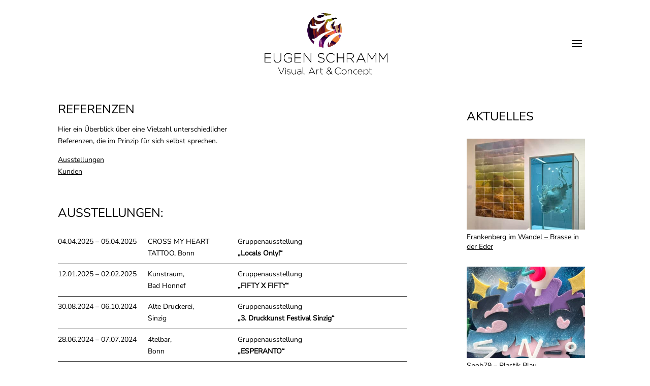

--- FILE ---
content_type: text/css; charset=utf-8
request_url: https://www.eugen-schramm.de/wp-content/plugins/divi-hacks/styles/fixed-mobile-header.css?ver=1.23
body_size: -283
content:

/**********************************/
/****** Fixed Mobile Header *******/
/**********************************/

@media only screen and (max-width: 980px) {
  .divi-hacks-fixed-mobile-header #main-header {
    position:fixed !important;
  }
  .divi-hacks-fixed-mobile-header #main-header.et-fixed-header {
    top: 0 !important;
  }
  .divi-hacks-fixed-mobile-header ul.et_mobile_menu {
    overflow: scroll;
    max-height: 100vh;
  }
}
@media only screen and (max-width: 600px) {
  .divi-hacks-fixed-mobile-header.admin-bar.is-phone #main-header.et-fixed-header {
    top: 0 !important;
  }
}

--- FILE ---
content_type: text/css; charset=utf-8
request_url: https://www.eugen-schramm.de/wp-content/et-cache/837/et-core-unified-837.min.css?ver=1764933293
body_size: 731
content:
#thumb img,.et_pb_gallery_image img,.et_portfolio_image img,.entry-thumb img{width:100%!important;height:auto!important;object-fit:cover!important;aspect-ratio:1/1!important}img{-webkit-touch-callout:none;-webkit-user-select:none;-khtml-user-select:none;-moz-user-select:none;-ms-user-select:none;user-select:none;pointer-events:none;-webkit-tap-highlight-color:rgba(255,255,255,0)}.dp-dfg-layout-grid .dp-dfg-overlay{pointer-events:none}#main-header{box-shadow:0 0px 0 rgba(0,0,0,.1)!important}#page-container{padding-top:173px!important}.et_pb_section{background-color:#fff0}.et_slide_menu_top{background:none!important;padding:20px 40px 0px 40px!important}.et_slide_menu_top{display:block!important}.et_slide_menu_top .et-search-form{background:rgba(0,0,0,0.1)!important}@media (max-width:767px){.not-clickable{display:none!important}}@media screen and (max-width:980px){.et_fixed_nav.et_header_style_slide #main-header{left:0!important;height:100px}.et_header_style_left #et-top-navigation .mobile_menu_bar{padding-bottom:0;padding-top:25px}#page-container{padding-top:80px!important}.et_pb_row{width:98%!important}.container{width:98%!important}}.logo_container{text-align:center}.cls-secondary-logo-wrapper{position:absolute;bottom:-85px;left:46%}@media screen and (max-width:980px){.cls-secondary-logo-wrapper{position:absolute;bottom:-85px;left:35%}#logo{max-height:75%}#et-top-navigation{float:left}}#page-container,#main-header{left:0px!important}#et-top-navigation{padding-left:0px!important}.menu-item{border-bottom:1px solid #d7d7d7;border-bottom-width:1px;border-bottom-style:solid;border-bottom-color:rgb(215,215,215)}.SocialMediaIcon{height:20px;width:20px;float:left;margin-right:10px}@media screen and (max-width:980px){#logo{max-height:100%;margin-top:10px}}.mfp-bg{background:#fff!important;opacity:.9}.mfp-counter{display:none!important}.mfp-arrow-left::after{color:#000!important}.mfp-arrow-right::after{color:#000!important}.mfp-close{color:#000!important}@media only screen and (max-width:480px){.et_pb_portfolio_item{float:left!important;width:50%!important;margin:0!important;padding-right:10px!important;padding-bottom:20px!important}.et_pb_portfolio_item img{padding:0px 0px 0px 0px!important}}.tnp-subscription input.tnp-submit{background-color:#fff!important;color:#000!important}.et_slide_in_menu_container .et_mobile_menu .menu-item-has-children>a{font-weight:normal!important}@media all and (max-width:767px){html .et-db .two-col-mob .et_pb_column{width:47.25%!important}html .et-db .two-col-mob .et_pb_column:nth-last-child(-n+2){margin-bottom:0}html .et-db .two-col-mob .et_pb_column:not(:nth-child(2n)){margin-right:5.5%!important}}@media all and (max-width:767px){html .et-db .three-col-mob .et_pb_column{width:29.6667%!important}html .et-db .three-col-mob .et_pb_column:nth-last-child(-n+3){margin-bottom:0}html .et-db .three-col-mob .et_pb_column:not(:nth-child(3n)){margin-right:5.5%!important}}@media all and (max-width:767px){html .et-db .four-col-mob .et_pb_column{width:20.875%!important}html .et-db .four-col-mob .et_pb_column:nth-last-child(-n+4){margin-bottom:0}html .et-db .four-col-mob .et_pb_column:not(:nth-child(4n)){margin-right:5.5%!important}}@media all and (max-width:767px){html .et-db .five-col-mob .et_pb_column{width:15.6%!important}html .et-db .five-col-mob .et_pb_column:nth-last-child(-n+5){margin-bottom:0}html .et-db .five-col-mob .et_pb_column:not(:nth-child(5n)){margin-right:5.5%!important}}@media all and (max-width:767px){html .et-db .six-col-mob .et_pb_column{width:12.083%!important}html .et-db .six-col-mob .et_pb_column:nth-last-child(-n+6){margin-bottom:0}html .et-db .six-col-mob .et_pb_column:not(:nth-child(6n)){margin-right:5.5%!important}}@media all and (min-width:768px) and (max-width:980px){html .et-db .one-col-tab .et_pb_column{margin-right:0!important;width:100%!important}html .et-db .one-col-tab .et_pb_column:not(:last-child){margin-bottom:30px!important}}@media all and (min-width:768px) and (max-width:980px){html .et-db .two-col-tab .et_pb_column{width:47.25%!important}.two-col-tab .et_pb_column:nth-last-child(-n+2){margin-bottom:0}html .et-db .two-col-tab .et_pb_column:not(:nth-child(2n)){margin-right:5.5%!important}}@media all and (min-width:768px) and (max-width:980px){html .et-db .three-col-tab .et_pb_column{width:29.6667%!important}html .et-db .three-col-tab .et_pb_column:nth-last-child(-n+3){margin-bottom:0}html .et-db .three-col-tab .et_pb_column:not(:nth-child(3n)){margin-right:5.5%!important}}@media all and (min-width:768px) and (max-width:980px){html .et-db .four-col-tab .et_pb_column{width:20.875%!important}html .et-db .four-col-tab .et_pb_column:nth-last-child(-n+4){margin-bottom:0}html .et-db .four-col-tab .et_pb_column:not(:nth-child(4n)){margin-right:5.5%!important}}@media all and (min-width:768px) and (max-width:980px){html .et-db .five-col-tab .et_pb_column{width:15.6%!important}.five-col-mob .et_pb_column:nth-last-child(-n+5){margin-bottom:0}html .et-db .five-col-tab .et_pb_column:not(:nth-child(5n)){margin-right:5.5%!important}}@media all and (min-width:768px) and (max-width:980px){html .et-db .six-col-tab .et_pb_column{width:12.083%!important}html .et-db .six-col-tab .et_pb_column:nth-last-child(-n+6){margin-bottom:0}html .et-db .six-col-tab .et_pb_column:not(:nth-child(6n)){margin-right:5.5%!important}}.et_slide_in_menu_container #mobile_menu_slide li a{padding:6px 0!important}.dp-dfg-skin-default .dp-dfg-filters ul{justify-content:left!important}.dp-dfg-skin-default .dp-dfg-search{justify-content:left!important}.dp-dfg-layout-grid .dp-dfg-item{padding:0!important}@media screen and (max-width:479px){.dp-dfg-layout-grid .dp-dfg-items{display:grid!important}}.dp-dfg-skin-default .dp-dfg-filter a.active,.dp-dfg-skin-default .pagination li.active a,.et-l .dp-dfg-skin-default .dp-dfg-filter a.active,.et-l .dp-dfg-skin-default .pagination li.active a{background-color:#e1e1e1}

--- FILE ---
content_type: text/css; charset=utf-8
request_url: https://www.eugen-schramm.de/wp-content/et-cache/837/et-core-unified-tb-575-tb-198-deferred-837.min.css?ver=1764933302
body_size: 7196
content:
@font-face{font-family:"Nunito Sans LOKAL";font-display:swap;src:url("https://www.eugen-schramm.de/wp-content/uploads/et-fonts/NunitoSans-VariableFont_YTLCopszwdthwght.ttf") format("truetype")}.et_pb_text_0_tb_body.et_pb_text,.et_pb_text_0_tb_body.et_pb_text ul li,.et_pb_text_0_tb_body.et_pb_text ol li>ul li,.dpdfg_filtergrid_0_tb_body .dp-dfg-filter .dp-dfg-filter-link,.et_pb_text_1_tb_body.et_pb_text,.et_pb_text_1_tb_body.et_pb_text ul li,.et_pb_text_1_tb_body.et_pb_text ol li>ul li{color:#000000!important}.et_pb_text_0_tb_body,.et_pb_text_0_tb_body ul li,.et_pb_text_1_tb_body ul li{font-family:'Nunito Sans LOKAL',Helvetica,Arial,Lucida,sans-serif}.et_pb_text_0_tb_body a,.et_pb_text_1_tb_body a{font-family:'Nunito Sans LOKAL',Helvetica,Arial,Lucida,sans-serif;text-decoration:underline}.et_pb_text_0_tb_body h1,.et_pb_text_0_tb_body h2,.et_pb_text_1_tb_body h1{font-family:'Nunito Sans LOKAL',Helvetica,Arial,Lucida,sans-serif;font-weight:300;text-transform:uppercase;font-size:24px;line-height:1.5em}.et_pb_text_0_tb_body h3,.et_pb_text_1_tb_body h3{font-family:'Nunito Sans LOKAL',Helvetica,Arial,Lucida,sans-serif;font-size:16px;line-height:1.3em}.et_pb_text_0_tb_body h6,.et_pb_text_1_tb_body h6{font-family:'Nunito Sans',Helvetica,Arial,Lucida,sans-serif;font-weight:700;font-size:13px;color:#000000!important;line-height:2em}.et_pb_text_0_tb_body ul,.et_pb_text_1_tb_body ul{list-style-type:square!important}.dpdfg_filtergrid_0_tb_body .entry-title,.dpdfg_filtergrid_0_tb_body .entry-title a{text-decoration:underline!important;font-size:14px!important;line-height:1.4em!important}.dpdfg_filtergrid_0_tb_body .dp-dfg-container .dp-dfg-items .dp-dfg-item{border-width:0px}.dpdfg_filtergrid_0_tb_body .dp-dfg-container.dp-dfg-layout-grid .dp-dfg-items{grid-template-columns:repeat(auto-fill,minmax(100%,1fr))}.dpdfg_filtergrid_0_tb_body .dp-dfg-layout-grid .dp-dfg-items{column-gap:1em;row-gap:2em}.dpdfg_filtergrid_0_tb_body .dp-dfg-container{column-gap:1em;row-gap:2em;font-size:10px}.dpdfg_filtergrid_0_tb_body .dp-dfg-overlay span.dfg_et_overlay{background-color:rgba(255,255,255,0.2)}.dpdfg_filtergrid_0_tb_body .dp-dfg-video-overlay span.dfg_et_overlay:before{color:#ffffff!important}.dpdfg_filtergrid_0_tb_body .dp-dfg-video-overlay span.dfg_et_overlay{background-color:rgba(0,0,0,0.6)}.et_pb_text_1_tb_body{font-family:'Nunito Sans LOKAL',Helvetica,Arial,Lucida,sans-serif;margin-bottom:18px!important}.et_pb_text_1_tb_body h2{font-family:'Nunito Sans LOKAL',Helvetica,Arial,Lucida,sans-serif;font-weight:300;text-transform:uppercase;font-size:24px}.et_pb_button_0_tb_body_wrapper .et_pb_button_0_tb_body,.et_pb_button_0_tb_body_wrapper .et_pb_button_0_tb_body:hover{padding-top:1px!important;padding-right:25px!important;padding-bottom:0px!important;padding-left:8px!important}body #page-container .et_pb_section .et_pb_button_0_tb_body{color:#FFFFFF!important;border-width:0px!important;border-color:#FFF347;border-radius:5px;letter-spacing:1px;font-size:12px;font-family:'Nunito Sans LOKAL',Helvetica,Arial,Lucida,sans-serif!important;text-transform:uppercase!important;background-color:#000000}body #page-container .et_pb_section .et_pb_button_0_tb_body:hover:after{margin-left:.3em;left:auto;margin-left:.3em}body #page-container .et_pb_section .et_pb_button_0_tb_body:after{line-height:inherit;font-size:inherit!important;opacity:1;margin-left:.3em;left:auto;font-family:ETmodules!important;font-weight:400!important}body #page-container .et_pb_section .et_pb_button_0_tb_body:hover{background-image:initial;background-color:#bababa}.et_pb_button_0_tb_body{transition:background-color 300ms ease 0ms}.et_pb_button_0_tb_body,.et_pb_button_0_tb_body:after{transition:all 300ms ease 0ms}@media only screen and (max-width:980px){.dpdfg_filtergrid_0_tb_body .dp-dfg-container.dp-dfg-layout-grid .dp-dfg-items{grid-template-columns:repeat(auto-fill,minmax(25%,1fr))}.dpdfg_filtergrid_0_tb_body .dp-dfg-container{font-size:10px}body #page-container .et_pb_section .et_pb_button_0_tb_body:after{line-height:inherit;font-size:inherit!important;margin-left:.3em;left:auto;display:inline-block;opacity:1;content:attr(data-icon);font-family:ETmodules!important;font-weight:400!important}body #page-container .et_pb_section .et_pb_button_0_tb_body:before{display:none}body #page-container .et_pb_section .et_pb_button_0_tb_body:hover:after{margin-left:.3em;left:auto;margin-left:.3em}}@media only screen and (max-width:767px){.et_pb_text_0_tb_body,.et_pb_text_1_tb_body{font-size:16px;padding-left:1%!important}.dpdfg_filtergrid_0_tb_body .dp-dfg-container.dp-dfg-layout-grid .dp-dfg-items{grid-template-columns:repeat(auto-fill,minmax(33%,1fr))}.dpdfg_filtergrid_0_tb_body .dp-dfg-container{font-size:10px}.et_pb_button_0_tb_body_wrapper{margin-left:1%!important}body #page-container .et_pb_section .et_pb_button_0_tb_body:after{line-height:inherit;font-size:inherit!important;margin-left:.3em;left:auto;display:inline-block;opacity:1;content:attr(data-icon);font-family:ETmodules!important;font-weight:400!important}body #page-container .et_pb_section .et_pb_button_0_tb_body:before{display:none}body #page-container .et_pb_section .et_pb_button_0_tb_body:hover:after{margin-left:.3em;left:auto;margin-left:.3em}}@font-face{font-family:"Nunito Sans LOKAL";font-display:swap;src:url("https://www.eugen-schramm.de/wp-content/uploads/et-fonts/NunitoSans-VariableFont_YTLCopszwdthwght.ttf") format("truetype")}.et_pb_section_0_tb_footer.et_pb_section{margin-top:40px;background-color:rgba(0,0,0,0.8)!important}.et_pb_image_0_tb_footer{filter:opacity(25%);backface-visibility:hidden;max-width:75px;transition:filter 300ms ease 0ms;text-align:center}.et_pb_image_0_tb_footer:hover{filter:opacity(100%);backface-visibility:hidden}.et_pb_row_1_tb_footer,.et_pb_row_2_tb_footer,.et_pb_row_3_tb_footer{border-top-width:1px;border-top-color:#FFFFFF}.et_pb_row_1_tb_footer.et_pb_row{padding-top:30px!important;margin-top:40px!important;margin-bottom:40px!important;padding-top:30px}.et_pb_text_0_tb_footer.et_pb_text,.et_pb_text_1_tb_footer.et_pb_text,.et_pb_text_1_tb_footer.et_pb_text a,.et_pb_text_2_tb_footer.et_pb_text,.et_pb_text_2_tb_footer.et_pb_text a{color:#FFFFFF!important}.et_pb_text_0_tb_footer{font-family:'Nunito Sans LOKAL',Helvetica,Arial,Lucida,sans-serif;padding-top:32px!important}.et_pb_text_0_tb_footer a,.et_pb_text_3_tb_footer a{font-family:'Nunito Sans LOKAL',Helvetica,Arial,Lucida,sans-serif;text-decoration:underline}.et_pb_text_0_tb_footer.et_pb_text ul li,.et_pb_text_0_tb_footer.et_pb_text ol li>ul li,.et_pb_text_1_tb_footer.et_pb_text ul li,.et_pb_text_1_tb_footer.et_pb_text ol li>ul li,.et_pb_text_2_tb_footer.et_pb_text ul li,.et_pb_text_2_tb_footer.et_pb_text ol li>ul li,.et_pb_text_3_tb_footer.et_pb_text,.et_pb_text_3_tb_footer.et_pb_text ul li,.et_pb_text_3_tb_footer.et_pb_text ol li>ul li{color:#000000!important}.et_pb_text_0_tb_footer ul li,.et_pb_text_1_tb_footer,.et_pb_text_1_tb_footer ul li,.et_pb_text_2_tb_footer ul li,.et_pb_text_3_tb_footer,.et_pb_text_3_tb_footer ul li{font-family:'Nunito Sans LOKAL',Helvetica,Arial,Lucida,sans-serif}.et_pb_text_0_tb_footer h1,.et_pb_text_1_tb_footer h1,.et_pb_text_2_tb_footer h1,.et_pb_text_3_tb_footer h1{font-family:'Nunito Sans LOKAL',Helvetica,Arial,Lucida,sans-serif;font-weight:300;text-transform:uppercase;font-size:24px;line-height:1.5em}.et_pb_text_0_tb_footer h2{font-family:'Nunito Sans LOKAL',Helvetica,Arial,Lucida,sans-serif;font-weight:300;font-size:24px;color:#FFFFFF!important}.et_pb_text_0_tb_footer h3,.et_pb_text_1_tb_footer h3,.et_pb_text_2_tb_footer h3,.et_pb_text_3_tb_footer h3{font-family:'Nunito Sans LOKAL',Helvetica,Arial,Lucida,sans-serif;font-size:16px;line-height:1.3em}.et_pb_text_0_tb_footer h6,.et_pb_text_1_tb_footer h6,.et_pb_text_2_tb_footer h6,.et_pb_text_3_tb_footer h6{font-family:'Nunito Sans',Helvetica,Arial,Lucida,sans-serif;font-weight:700;font-size:13px;color:#000000!important;line-height:2em}.et_pb_text_0_tb_footer ul,.et_pb_text_1_tb_footer ul,.et_pb_text_2_tb_footer ul,.et_pb_text_3_tb_footer ul{list-style-type:square!important}.et_pb_text_1_tb_footer a{font-family:'Nunito Sans LOKAL',Helvetica,Arial,Lucida,sans-serif;text-decoration:underline;-webkit-text-decoration-color:#FFFFFF;text-decoration-color:#FFFFFF}.et_pb_text_1_tb_footer h2,.et_pb_text_2_tb_footer h2,.et_pb_text_3_tb_footer h2{font-family:'Nunito Sans LOKAL',Helvetica,Arial,Lucida,sans-serif;font-weight:300;font-size:24px}.et_pb_text_2_tb_footer{font-family:'Nunito Sans LOKAL',Helvetica,Arial,Lucida,sans-serif;font-size:12px;padding-top:4px!important}.et_pb_text_2_tb_footer a{text-decoration:underline;-webkit-text-decoration-color:#FFFFFF;text-decoration-color:#FFFFFF}.et_pb_image_0_tb_footer.et_pb_module{margin-left:auto!important;margin-right:auto!important}@media only screen and (min-width:981px){.et_pb_text_1_tb_footer{width:100%}}@media only screen and (max-width:980px){.et_pb_image_0_tb_footer,.et_pb_text_1_tb_footer{width:50%}.et_pb_image_0_tb_footer .et_pb_image_wrap img{width:auto}.et_pb_row_1_tb_footer,.et_pb_row_2_tb_footer,.et_pb_row_3_tb_footer{border-top-width:1px;border-top-color:#FFFFFF}}@media only screen and (max-width:767px){.et_pb_image_0_tb_footer{width:40%}.et_pb_image_0_tb_footer .et_pb_image_wrap img{width:auto}.et_pb_row_1_tb_footer,.et_pb_row_2_tb_footer,.et_pb_row_3_tb_footer{border-top-width:1px;border-top-color:#FFFFFF}.et_pb_text_0_tb_footer,.et_pb_text_2_tb_footer,.et_pb_text_3_tb_footer{font-size:16px}.et_pb_text_1_tb_footer{font-size:16px;width:100%}}@font-face{font-family:"Nunito Sans LOKAL";font-display:swap;src:url("https://www.eugen-schramm.de/wp-content/uploads/et-fonts/NunitoSans-VariableFont_YTLCopszwdthwght.ttf") format("truetype")}.et_pb_text_2.et_pb_text,.et_pb_text_2.et_pb_text ul li,.et_pb_text_2.et_pb_text ol li>ul li,.et_pb_text_3.et_pb_text,.et_pb_text_3.et_pb_text ul li,.et_pb_text_3.et_pb_text ol li>ul li,.et_pb_text_4.et_pb_text,.et_pb_text_4.et_pb_text ul li,.et_pb_text_4.et_pb_text ol li>ul li,.et_pb_text_5.et_pb_text,.et_pb_text_5.et_pb_text ul li,.et_pb_text_5.et_pb_text ol li>ul li,.et_pb_text_6.et_pb_text,.et_pb_text_6.et_pb_text ul li,.et_pb_text_6.et_pb_text ol li>ul li,.et_pb_text_7.et_pb_text,.et_pb_text_7.et_pb_text ul li,.et_pb_text_7.et_pb_text ol li>ul li,.et_pb_text_8.et_pb_text,.et_pb_text_8.et_pb_text ul li,.et_pb_text_8.et_pb_text ol li>ul li,.et_pb_text_9.et_pb_text,.et_pb_text_9.et_pb_text ul li,.et_pb_text_9.et_pb_text ol li>ul li,.et_pb_text_10.et_pb_text,.et_pb_text_10.et_pb_text ul li,.et_pb_text_10.et_pb_text ol li>ul li,.et_pb_text_11.et_pb_text,.et_pb_text_11.et_pb_text ul li,.et_pb_text_11.et_pb_text ol li>ul li,.et_pb_text_12.et_pb_text,.et_pb_text_12.et_pb_text ul li,.et_pb_text_12.et_pb_text ol li>ul li,.et_pb_text_13.et_pb_text,.et_pb_text_13.et_pb_text ul li,.et_pb_text_13.et_pb_text ol li>ul li,.et_pb_text_14.et_pb_text,.et_pb_text_14.et_pb_text ul li,.et_pb_text_14.et_pb_text ol li>ul li,.et_pb_text_15.et_pb_text,.et_pb_text_15.et_pb_text ul li,.et_pb_text_15.et_pb_text ol li>ul li,.et_pb_text_16.et_pb_text,.et_pb_text_16.et_pb_text ul li,.et_pb_text_16.et_pb_text ol li>ul li,.et_pb_text_17.et_pb_text,.et_pb_text_17.et_pb_text ul li,.et_pb_text_17.et_pb_text ol li>ul li,.et_pb_text_18.et_pb_text,.et_pb_text_18.et_pb_text ul li,.et_pb_text_18.et_pb_text ol li>ul li,.et_pb_text_19.et_pb_text,.et_pb_text_19.et_pb_text ul li,.et_pb_text_19.et_pb_text ol li>ul li,.et_pb_text_20.et_pb_text,.et_pb_text_20.et_pb_text ul li,.et_pb_text_20.et_pb_text ol li>ul li,.et_pb_text_21.et_pb_text,.et_pb_text_21.et_pb_text ul li,.et_pb_text_21.et_pb_text ol li>ul li,.et_pb_text_22.et_pb_text,.et_pb_text_22.et_pb_text ul li,.et_pb_text_22.et_pb_text ol li>ul li,.et_pb_text_23.et_pb_text,.et_pb_text_23.et_pb_text ul li,.et_pb_text_23.et_pb_text ol li>ul li,.et_pb_text_24.et_pb_text,.et_pb_text_24.et_pb_text ul li,.et_pb_text_24.et_pb_text ol li>ul li,.et_pb_text_25.et_pb_text,.et_pb_text_25.et_pb_text ul li,.et_pb_text_25.et_pb_text ol li>ul li,.et_pb_text_26.et_pb_text,.et_pb_text_26.et_pb_text ul li,.et_pb_text_26.et_pb_text ol li>ul li,.et_pb_text_27.et_pb_text,.et_pb_text_27.et_pb_text ul li,.et_pb_text_27.et_pb_text ol li>ul li,.et_pb_text_28.et_pb_text,.et_pb_text_28.et_pb_text ul li,.et_pb_text_28.et_pb_text ol li>ul li,.et_pb_text_29.et_pb_text,.et_pb_text_29.et_pb_text ul li,.et_pb_text_29.et_pb_text ol li>ul li,.et_pb_text_30.et_pb_text,.et_pb_text_30.et_pb_text ul li,.et_pb_text_30.et_pb_text ol li>ul li,.et_pb_text_31.et_pb_text,.et_pb_text_31.et_pb_text ul li,.et_pb_text_31.et_pb_text ol li>ul li,.et_pb_text_32.et_pb_text,.et_pb_text_32.et_pb_text ul li,.et_pb_text_32.et_pb_text ol li>ul li,.et_pb_text_33.et_pb_text,.et_pb_text_33.et_pb_text ul li,.et_pb_text_33.et_pb_text ol li>ul li,.et_pb_text_34.et_pb_text,.et_pb_text_34.et_pb_text ul li,.et_pb_text_34.et_pb_text ol li>ul li,.et_pb_text_35.et_pb_text,.et_pb_text_35.et_pb_text ul li,.et_pb_text_35.et_pb_text ol li>ul li,.et_pb_text_36.et_pb_text,.et_pb_text_36.et_pb_text ul li,.et_pb_text_36.et_pb_text ol li>ul li,.et_pb_text_37.et_pb_text,.et_pb_text_37.et_pb_text ul li,.et_pb_text_37.et_pb_text ol li>ul li,.et_pb_text_38.et_pb_text,.et_pb_text_38.et_pb_text ul li,.et_pb_text_38.et_pb_text ol li>ul li,.et_pb_text_39.et_pb_text,.et_pb_text_39.et_pb_text ul li,.et_pb_text_39.et_pb_text ol li>ul li,.et_pb_text_40.et_pb_text,.et_pb_text_40.et_pb_text ul li,.et_pb_text_40.et_pb_text ol li>ul li,.et_pb_text_41.et_pb_text,.et_pb_text_41.et_pb_text ul li,.et_pb_text_41.et_pb_text ol li>ul li,.et_pb_text_42.et_pb_text,.et_pb_text_42.et_pb_text ul li,.et_pb_text_42.et_pb_text ol li>ul li,.et_pb_text_43.et_pb_text,.et_pb_text_43.et_pb_text ul li,.et_pb_text_43.et_pb_text ol li>ul li,.et_pb_text_44.et_pb_text,.et_pb_text_44.et_pb_text ul li,.et_pb_text_44.et_pb_text ol li>ul li,.et_pb_text_45.et_pb_text,.et_pb_text_45.et_pb_text ul li,.et_pb_text_45.et_pb_text ol li>ul li,.et_pb_text_46.et_pb_text,.et_pb_text_46.et_pb_text ul li,.et_pb_text_46.et_pb_text ol li>ul li,.et_pb_text_47.et_pb_text,.et_pb_text_47.et_pb_text ul li,.et_pb_text_47.et_pb_text ol li>ul li,.et_pb_text_48.et_pb_text,.et_pb_text_48.et_pb_text ul li,.et_pb_text_48.et_pb_text ol li>ul li,.et_pb_text_49.et_pb_text,.et_pb_text_49.et_pb_text ul li,.et_pb_text_49.et_pb_text ol li>ul li,.et_pb_text_50.et_pb_text,.et_pb_text_50.et_pb_text ul li,.et_pb_text_50.et_pb_text ol li>ul li,.et_pb_text_51.et_pb_text,.et_pb_text_51.et_pb_text ul li,.et_pb_text_51.et_pb_text ol li>ul li,.et_pb_text_52.et_pb_text,.et_pb_text_52.et_pb_text ul li,.et_pb_text_52.et_pb_text ol li>ul li,.et_pb_text_53.et_pb_text,.et_pb_text_53.et_pb_text ul li,.et_pb_text_53.et_pb_text ol li>ul li,.et_pb_text_54.et_pb_text,.et_pb_text_54.et_pb_text ul li,.et_pb_text_54.et_pb_text ol li>ul li,.et_pb_text_55.et_pb_text,.et_pb_text_55.et_pb_text ul li,.et_pb_text_55.et_pb_text ol li>ul li,.et_pb_text_56.et_pb_text,.et_pb_text_56.et_pb_text ul li,.et_pb_text_56.et_pb_text ol li>ul li,.et_pb_text_57.et_pb_text,.et_pb_text_57.et_pb_text ul li,.et_pb_text_57.et_pb_text ol li>ul li,.et_pb_text_58.et_pb_text,.et_pb_text_58.et_pb_text ul li,.et_pb_text_58.et_pb_text ol li>ul li,.et_pb_text_59.et_pb_text,.et_pb_text_59.et_pb_text ul li,.et_pb_text_59.et_pb_text ol li>ul li,.et_pb_text_60.et_pb_text,.et_pb_text_60.et_pb_text ul li,.et_pb_text_60.et_pb_text ol li>ul li,.et_pb_text_61.et_pb_text,.et_pb_text_61.et_pb_text ul li,.et_pb_text_61.et_pb_text ol li>ul li,.et_pb_text_62.et_pb_text,.et_pb_text_62.et_pb_text ul li,.et_pb_text_62.et_pb_text ol li>ul li,.et_pb_text_63.et_pb_text,.et_pb_text_63.et_pb_text ul li,.et_pb_text_63.et_pb_text ol li>ul li,.et_pb_text_64.et_pb_text,.et_pb_text_64.et_pb_text ul li,.et_pb_text_64.et_pb_text ol li>ul li,.et_pb_text_65.et_pb_text,.et_pb_text_65.et_pb_text ul li,.et_pb_text_65.et_pb_text ol li>ul li,.et_pb_text_66.et_pb_text,.et_pb_text_66.et_pb_text ul li,.et_pb_text_66.et_pb_text ol li>ul li,.et_pb_text_67.et_pb_text,.et_pb_text_67.et_pb_text ul li,.et_pb_text_67.et_pb_text ol li>ul li,.et_pb_text_68.et_pb_text,.et_pb_text_68.et_pb_text ul li,.et_pb_text_68.et_pb_text ol li>ul li,.et_pb_text_69.et_pb_text,.et_pb_text_69.et_pb_text ul li,.et_pb_text_69.et_pb_text ol li>ul li,.et_pb_text_70.et_pb_text,.et_pb_text_70.et_pb_text ul li,.et_pb_text_70.et_pb_text ol li>ul li,.et_pb_text_71.et_pb_text,.et_pb_text_71.et_pb_text ul li,.et_pb_text_71.et_pb_text ol li>ul li,.et_pb_text_72.et_pb_text,.et_pb_text_72.et_pb_text ul li,.et_pb_text_72.et_pb_text ol li>ul li,.et_pb_text_73.et_pb_text,.et_pb_text_73.et_pb_text ul li,.et_pb_text_73.et_pb_text ol li>ul li,.et_pb_text_74.et_pb_text,.et_pb_text_74.et_pb_text ul li,.et_pb_text_74.et_pb_text ol li>ul li,.et_pb_text_75.et_pb_text,.et_pb_text_75.et_pb_text ul li,.et_pb_text_75.et_pb_text ol li>ul li,.et_pb_text_76.et_pb_text,.et_pb_text_76.et_pb_text ul li,.et_pb_text_76.et_pb_text ol li>ul li,.et_pb_text_77.et_pb_text,.et_pb_text_77.et_pb_text ul li,.et_pb_text_77.et_pb_text ol li>ul li,.et_pb_text_78.et_pb_text,.et_pb_text_78.et_pb_text ul li,.et_pb_text_78.et_pb_text ol li>ul li,.et_pb_text_79.et_pb_text,.et_pb_text_79.et_pb_text ul li,.et_pb_text_79.et_pb_text ol li>ul li,.et_pb_text_80.et_pb_text,.et_pb_text_80.et_pb_text ul li,.et_pb_text_80.et_pb_text ol li>ul li,.et_pb_text_81.et_pb_text,.et_pb_text_81.et_pb_text ul li,.et_pb_text_81.et_pb_text ol li>ul li,.et_pb_text_82.et_pb_text,.et_pb_text_82.et_pb_text ul li,.et_pb_text_82.et_pb_text ol li>ul li,.et_pb_text_83.et_pb_text,.et_pb_text_83.et_pb_text ul li,.et_pb_text_83.et_pb_text ol li>ul li,.et_pb_text_84.et_pb_text,.et_pb_text_84.et_pb_text ul li,.et_pb_text_84.et_pb_text ol li>ul li,.et_pb_text_85.et_pb_text,.et_pb_text_85.et_pb_text ul li,.et_pb_text_85.et_pb_text ol li>ul li,.et_pb_text_86.et_pb_text,.et_pb_text_86.et_pb_text ul li,.et_pb_text_86.et_pb_text ol li>ul li,.et_pb_text_87.et_pb_text,.et_pb_text_87.et_pb_text ul li,.et_pb_text_87.et_pb_text ol li>ul li,.et_pb_text_88.et_pb_text,.et_pb_text_88.et_pb_text ul li,.et_pb_text_88.et_pb_text ol li>ul li,.et_pb_text_89.et_pb_text,.et_pb_text_89.et_pb_text ul li,.et_pb_text_89.et_pb_text ol li>ul li,.et_pb_text_90.et_pb_text,.et_pb_text_90.et_pb_text ul li,.et_pb_text_90.et_pb_text ol li>ul li,.et_pb_text_91.et_pb_text,.et_pb_text_91.et_pb_text ul li,.et_pb_text_91.et_pb_text ol li>ul li,.et_pb_text_92.et_pb_text,.et_pb_text_92.et_pb_text ul li,.et_pb_text_92.et_pb_text ol li>ul li,.et_pb_text_93.et_pb_text,.et_pb_text_93.et_pb_text ul li,.et_pb_text_93.et_pb_text ol li>ul li,.et_pb_text_94.et_pb_text,.et_pb_text_94.et_pb_text ul li,.et_pb_text_94.et_pb_text ol li>ul li,.et_pb_text_95.et_pb_text,.et_pb_text_95.et_pb_text ul li,.et_pb_text_95.et_pb_text ol li>ul li,.et_pb_text_96.et_pb_text,.et_pb_text_96.et_pb_text ul li,.et_pb_text_96.et_pb_text ol li>ul li,.et_pb_text_97.et_pb_text,.et_pb_text_97.et_pb_text ul li,.et_pb_text_97.et_pb_text ol li>ul li,.et_pb_text_98.et_pb_text,.et_pb_text_98.et_pb_text ul li,.et_pb_text_98.et_pb_text ol li>ul li,.et_pb_text_99.et_pb_text,.et_pb_text_99.et_pb_text ul li,.et_pb_text_99.et_pb_text ol li>ul li,.et_pb_text_100.et_pb_text,.et_pb_text_100.et_pb_text ul li,.et_pb_text_100.et_pb_text ol li>ul li,.et_pb_text_101.et_pb_text,.et_pb_text_101.et_pb_text ul li,.et_pb_text_101.et_pb_text ol li>ul li,.et_pb_text_102.et_pb_text,.et_pb_text_102.et_pb_text ul li,.et_pb_text_102.et_pb_text ol li>ul li,.et_pb_text_103.et_pb_text,.et_pb_text_103.et_pb_text ul li,.et_pb_text_103.et_pb_text ol li>ul li,.et_pb_text_104.et_pb_text,.et_pb_text_104.et_pb_text ul li,.et_pb_text_104.et_pb_text ol li>ul li,.et_pb_text_105.et_pb_text,.et_pb_text_105.et_pb_text ul li,.et_pb_text_105.et_pb_text ol li>ul li,.et_pb_text_106.et_pb_text,.et_pb_text_106.et_pb_text ul li,.et_pb_text_106.et_pb_text ol li>ul li,.et_pb_text_107.et_pb_text,.et_pb_text_107.et_pb_text ul li,.et_pb_text_107.et_pb_text ol li>ul li,.et_pb_text_108.et_pb_text,.et_pb_text_108.et_pb_text ul li,.et_pb_text_108.et_pb_text ol li>ul li,.et_pb_text_109.et_pb_text,.et_pb_text_109.et_pb_text ul li,.et_pb_text_109.et_pb_text ol li>ul li,.et_pb_text_110.et_pb_text,.et_pb_text_110.et_pb_text ul li,.et_pb_text_110.et_pb_text ol li>ul li,.et_pb_text_111.et_pb_text,.et_pb_text_111.et_pb_text ul li,.et_pb_text_111.et_pb_text ol li>ul li,.et_pb_text_112.et_pb_text,.et_pb_text_112.et_pb_text ul li,.et_pb_text_112.et_pb_text ol li>ul li,.et_pb_text_113.et_pb_text,.et_pb_text_113.et_pb_text ul li,.et_pb_text_113.et_pb_text ol li>ul li,.et_pb_text_114.et_pb_text,.et_pb_text_114.et_pb_text ul li,.et_pb_text_114.et_pb_text ol li>ul li,.et_pb_text_115.et_pb_text,.et_pb_text_115.et_pb_text ul li,.et_pb_text_115.et_pb_text ol li>ul li,.et_pb_text_116.et_pb_text,.et_pb_text_116.et_pb_text ul li,.et_pb_text_116.et_pb_text ol li>ul li,.et_pb_text_117.et_pb_text,.et_pb_text_117.et_pb_text ul li,.et_pb_text_117.et_pb_text ol li>ul li,.et_pb_text_118.et_pb_text,.et_pb_text_118.et_pb_text ul li,.et_pb_text_118.et_pb_text ol li>ul li,.et_pb_text_119.et_pb_text,.et_pb_text_119.et_pb_text ul li,.et_pb_text_119.et_pb_text ol li>ul li,.et_pb_text_120.et_pb_text,.et_pb_text_120.et_pb_text ul li,.et_pb_text_120.et_pb_text ol li>ul li,.et_pb_text_121.et_pb_text,.et_pb_text_121.et_pb_text ul li,.et_pb_text_121.et_pb_text ol li>ul li,.et_pb_text_122.et_pb_text,.et_pb_text_122.et_pb_text ul li,.et_pb_text_122.et_pb_text ol li>ul li,.et_pb_text_123.et_pb_text,.et_pb_text_123.et_pb_text ul li,.et_pb_text_123.et_pb_text ol li>ul li,.et_pb_text_124.et_pb_text,.et_pb_text_124.et_pb_text ul li,.et_pb_text_124.et_pb_text ol li>ul li,.et_pb_text_125.et_pb_text,.et_pb_text_125.et_pb_text ul li,.et_pb_text_125.et_pb_text ol li>ul li,.et_pb_text_126.et_pb_text,.et_pb_text_126.et_pb_text ul li,.et_pb_text_126.et_pb_text ol li>ul li,.et_pb_text_127.et_pb_text,.et_pb_text_127.et_pb_text ul li,.et_pb_text_127.et_pb_text ol li>ul li,.et_pb_text_128.et_pb_text,.et_pb_text_128.et_pb_text ul li,.et_pb_text_128.et_pb_text ol li>ul li,.et_pb_text_129.et_pb_text,.et_pb_text_129.et_pb_text ul li,.et_pb_text_129.et_pb_text ol li>ul li,.et_pb_text_130.et_pb_text,.et_pb_text_130.et_pb_text ul li,.et_pb_text_130.et_pb_text ol li>ul li,.et_pb_text_131.et_pb_text,.et_pb_text_131.et_pb_text ul li,.et_pb_text_131.et_pb_text ol li>ul li,.et_pb_text_132.et_pb_text,.et_pb_text_132.et_pb_text ul li,.et_pb_text_132.et_pb_text ol li>ul li,.et_pb_text_133.et_pb_text,.et_pb_text_133.et_pb_text ul li,.et_pb_text_133.et_pb_text ol li>ul li,.et_pb_text_134.et_pb_text,.et_pb_text_134.et_pb_text ul li,.et_pb_text_134.et_pb_text ol li>ul li,.et_pb_text_135.et_pb_text,.et_pb_text_135.et_pb_text ul li,.et_pb_text_135.et_pb_text ol li>ul li,.et_pb_text_136.et_pb_text,.et_pb_text_136.et_pb_text ul li,.et_pb_text_136.et_pb_text ol li>ul li,.et_pb_text_137.et_pb_text,.et_pb_text_137.et_pb_text ul li,.et_pb_text_137.et_pb_text ol li>ul li,.et_pb_text_138.et_pb_text,.et_pb_text_138.et_pb_text ul li,.et_pb_text_138.et_pb_text ol li>ul li,.et_pb_text_139.et_pb_text,.et_pb_text_139.et_pb_text ul li,.et_pb_text_139.et_pb_text ol li>ul li,.et_pb_text_140.et_pb_text,.et_pb_text_140.et_pb_text ul li,.et_pb_text_140.et_pb_text ol li>ul li,.et_pb_text_141.et_pb_text,.et_pb_text_141.et_pb_text ul li,.et_pb_text_141.et_pb_text ol li>ul li,.et_pb_text_142.et_pb_text,.et_pb_text_142.et_pb_text ul li,.et_pb_text_142.et_pb_text ol li>ul li,.et_pb_text_143.et_pb_text,.et_pb_text_143.et_pb_text ul li,.et_pb_text_143.et_pb_text ol li>ul li,.et_pb_text_144.et_pb_text,.et_pb_text_144.et_pb_text ul li,.et_pb_text_144.et_pb_text ol li>ul li,.et_pb_text_145.et_pb_text,.et_pb_text_145.et_pb_text ul li,.et_pb_text_145.et_pb_text ol li>ul li,.et_pb_text_146.et_pb_text,.et_pb_text_146.et_pb_text ul li,.et_pb_text_146.et_pb_text ol li>ul li,.et_pb_text_147.et_pb_text,.et_pb_text_147.et_pb_text ul li,.et_pb_text_147.et_pb_text ol li>ul li,.et_pb_text_148.et_pb_text,.et_pb_text_148.et_pb_text ul li,.et_pb_text_148.et_pb_text ol li>ul li,.et_pb_text_149.et_pb_text,.et_pb_text_149.et_pb_text ul li,.et_pb_text_149.et_pb_text ol li>ul li,.et_pb_text_150.et_pb_text,.et_pb_text_150.et_pb_text ul li,.et_pb_text_150.et_pb_text ol li>ul li,.et_pb_text_151.et_pb_text,.et_pb_text_151.et_pb_text ul li,.et_pb_text_151.et_pb_text ol li>ul li,.et_pb_text_152.et_pb_text,.et_pb_text_152.et_pb_text ul li,.et_pb_text_152.et_pb_text ol li>ul li,.et_pb_text_153.et_pb_text,.et_pb_text_153.et_pb_text ul li,.et_pb_text_153.et_pb_text ol li>ul li,.et_pb_text_154.et_pb_text,.et_pb_text_154.et_pb_text ul li,.et_pb_text_154.et_pb_text ol li>ul li,.et_pb_text_155.et_pb_text,.et_pb_text_155.et_pb_text ul li,.et_pb_text_155.et_pb_text ol li>ul li,.et_pb_text_156.et_pb_text,.et_pb_text_156.et_pb_text ul li,.et_pb_text_156.et_pb_text ol li>ul li,.et_pb_text_157.et_pb_text,.et_pb_text_157.et_pb_text ul li,.et_pb_text_157.et_pb_text ol li>ul li,.et_pb_text_158.et_pb_text,.et_pb_text_158.et_pb_text ul li,.et_pb_text_158.et_pb_text ol li>ul li,.et_pb_text_159.et_pb_text,.et_pb_text_159.et_pb_text ul li,.et_pb_text_159.et_pb_text ol li>ul li,.et_pb_text_160.et_pb_text,.et_pb_text_160.et_pb_text ul li,.et_pb_text_160.et_pb_text ol li>ul li,.et_pb_text_161.et_pb_text,.et_pb_text_161.et_pb_text ul li,.et_pb_text_161.et_pb_text ol li>ul li,.et_pb_text_162.et_pb_text,.et_pb_text_162.et_pb_text ul li,.et_pb_text_162.et_pb_text ol li>ul li,.et_pb_text_163.et_pb_text,.et_pb_text_163.et_pb_text ul li,.et_pb_text_163.et_pb_text ol li>ul li,.et_pb_text_164.et_pb_text,.et_pb_text_164.et_pb_text ul li,.et_pb_text_164.et_pb_text ol li>ul li,.et_pb_text_165.et_pb_text,.et_pb_text_165.et_pb_text ul li,.et_pb_text_165.et_pb_text ol li>ul li,.et_pb_text_166.et_pb_text,.et_pb_text_166.et_pb_text ul li,.et_pb_text_166.et_pb_text ol li>ul li,.et_pb_text_167.et_pb_text,.et_pb_text_167.et_pb_text ul li,.et_pb_text_167.et_pb_text ol li>ul li,.et_pb_text_168.et_pb_text,.et_pb_text_168.et_pb_text ul li,.et_pb_text_168.et_pb_text ol li>ul li,.et_pb_text_169.et_pb_text,.et_pb_text_169.et_pb_text ul li,.et_pb_text_169.et_pb_text ol li>ul li,.et_pb_text_170.et_pb_text,.et_pb_text_170.et_pb_text ul li,.et_pb_text_170.et_pb_text ol li>ul li,.et_pb_text_171.et_pb_text,.et_pb_text_171.et_pb_text ul li,.et_pb_text_171.et_pb_text ol li>ul li,.et_pb_text_172.et_pb_text,.et_pb_text_172.et_pb_text ul li,.et_pb_text_172.et_pb_text ol li>ul li,.et_pb_text_173.et_pb_text,.et_pb_text_173.et_pb_text ul li,.et_pb_text_173.et_pb_text ol li>ul li,.et_pb_text_174.et_pb_text,.et_pb_text_174.et_pb_text ul li,.et_pb_text_174.et_pb_text ol li>ul li,.et_pb_text_175.et_pb_text,.et_pb_text_175.et_pb_text ul li,.et_pb_text_175.et_pb_text ol li>ul li,.et_pb_text_176.et_pb_text,.et_pb_text_176.et_pb_text ul li,.et_pb_text_176.et_pb_text ol li>ul li,.et_pb_text_177.et_pb_text,.et_pb_text_177.et_pb_text ul li,.et_pb_text_177.et_pb_text ol li>ul li,.et_pb_text_178.et_pb_text,.et_pb_text_178.et_pb_text ul li,.et_pb_text_178.et_pb_text ol li>ul li,.et_pb_text_179.et_pb_text,.et_pb_text_179.et_pb_text ul li,.et_pb_text_179.et_pb_text ol li>ul li,.et_pb_text_180.et_pb_text,.et_pb_text_180.et_pb_text ul li,.et_pb_text_180.et_pb_text ol li>ul li,.et_pb_text_181.et_pb_text,.et_pb_text_181.et_pb_text ul li,.et_pb_text_181.et_pb_text ol li>ul li,.et_pb_text_182.et_pb_text,.et_pb_text_182.et_pb_text ul li,.et_pb_text_182.et_pb_text ol li>ul li,.et_pb_text_183.et_pb_text,.et_pb_text_183.et_pb_text ul li,.et_pb_text_183.et_pb_text ol li>ul li,.et_pb_text_184.et_pb_text,.et_pb_text_184.et_pb_text ul li,.et_pb_text_184.et_pb_text ol li>ul li,.et_pb_text_185.et_pb_text,.et_pb_text_185.et_pb_text ul li,.et_pb_text_185.et_pb_text ol li>ul li,.et_pb_text_186.et_pb_text,.et_pb_text_186.et_pb_text ul li,.et_pb_text_186.et_pb_text ol li>ul li,.et_pb_text_187.et_pb_text,.et_pb_text_187.et_pb_text ul li,.et_pb_text_187.et_pb_text ol li>ul li,.et_pb_text_188.et_pb_text,.et_pb_text_188.et_pb_text ul li,.et_pb_text_188.et_pb_text ol li>ul li,.et_pb_text_189.et_pb_text,.et_pb_text_189.et_pb_text ul li,.et_pb_text_189.et_pb_text ol li>ul li,.et_pb_text_190.et_pb_text,.et_pb_text_190.et_pb_text ul li,.et_pb_text_190.et_pb_text ol li>ul li,.et_pb_text_191.et_pb_text,.et_pb_text_191.et_pb_text ul li,.et_pb_text_191.et_pb_text ol li>ul li,.et_pb_text_192.et_pb_text,.et_pb_text_192.et_pb_text ul li,.et_pb_text_192.et_pb_text ol li>ul li,.et_pb_text_193.et_pb_text,.et_pb_text_193.et_pb_text ul li,.et_pb_text_193.et_pb_text ol li>ul li,.et_pb_text_194.et_pb_text,.et_pb_text_194.et_pb_text ul li,.et_pb_text_194.et_pb_text ol li>ul li,.et_pb_text_195.et_pb_text,.et_pb_text_195.et_pb_text ul li,.et_pb_text_195.et_pb_text ol li>ul li,.et_pb_text_196.et_pb_text,.et_pb_text_196.et_pb_text ul li,.et_pb_text_196.et_pb_text ol li>ul li,.et_pb_text_197.et_pb_text,.et_pb_text_197.et_pb_text ul li,.et_pb_text_197.et_pb_text ol li>ul li,.et_pb_text_198.et_pb_text,.et_pb_text_198.et_pb_text ul li,.et_pb_text_198.et_pb_text ol li>ul li,.et_pb_text_199.et_pb_text,.et_pb_text_199.et_pb_text ul li,.et_pb_text_199.et_pb_text ol li>ul li,.et_pb_text_200.et_pb_text,.et_pb_text_200.et_pb_text ul li,.et_pb_text_200.et_pb_text ol li>ul li,.et_pb_text_201.et_pb_text,.et_pb_text_201.et_pb_text ul li,.et_pb_text_201.et_pb_text ol li>ul li,.et_pb_text_202.et_pb_text,.et_pb_text_202.et_pb_text ul li,.et_pb_text_202.et_pb_text ol li>ul li,.et_pb_text_203.et_pb_text,.et_pb_text_203.et_pb_text ul li,.et_pb_text_203.et_pb_text ol li>ul li,.et_pb_text_204.et_pb_text,.et_pb_text_204.et_pb_text ul li,.et_pb_text_204.et_pb_text ol li>ul li,.et_pb_text_205.et_pb_text,.et_pb_text_205.et_pb_text ul li,.et_pb_text_205.et_pb_text ol li>ul li,.et_pb_text_206.et_pb_text,.et_pb_text_206.et_pb_text ul li,.et_pb_text_206.et_pb_text ol li>ul li,.et_pb_text_207.et_pb_text,.et_pb_text_207.et_pb_text ul li,.et_pb_text_207.et_pb_text ol li>ul li,.et_pb_text_208.et_pb_text,.et_pb_text_208.et_pb_text ul li,.et_pb_text_208.et_pb_text ol li>ul li,.et_pb_text_209.et_pb_text,.et_pb_text_209.et_pb_text ul li,.et_pb_text_209.et_pb_text ol li>ul li,.et_pb_text_210.et_pb_text,.et_pb_text_210.et_pb_text ul li,.et_pb_text_210.et_pb_text ol li>ul li,.et_pb_text_211.et_pb_text,.et_pb_text_211.et_pb_text ul li,.et_pb_text_211.et_pb_text ol li>ul li,.et_pb_text_212.et_pb_text,.et_pb_text_212.et_pb_text ul li,.et_pb_text_212.et_pb_text ol li>ul li,.et_pb_text_213.et_pb_text,.et_pb_text_213.et_pb_text ul li,.et_pb_text_213.et_pb_text ol li>ul li,.et_pb_text_214.et_pb_text,.et_pb_text_214.et_pb_text ul li,.et_pb_text_214.et_pb_text ol li>ul li,.et_pb_text_215.et_pb_text,.et_pb_text_215.et_pb_text ul li,.et_pb_text_215.et_pb_text ol li>ul li,.et_pb_text_216.et_pb_text,.et_pb_text_216.et_pb_text ul li,.et_pb_text_216.et_pb_text ol li>ul li,.et_pb_text_217.et_pb_text,.et_pb_text_217.et_pb_text ul li,.et_pb_text_217.et_pb_text ol li>ul li,.et_pb_text_218.et_pb_text,.et_pb_text_218.et_pb_text ul li,.et_pb_text_218.et_pb_text ol li>ul li,.et_pb_text_219.et_pb_text,.et_pb_text_219.et_pb_text ul li,.et_pb_text_219.et_pb_text ol li>ul li,.et_pb_text_220.et_pb_text,.et_pb_text_220.et_pb_text ul li,.et_pb_text_220.et_pb_text ol li>ul li,.et_pb_text_221.et_pb_text,.et_pb_text_221.et_pb_text ul li,.et_pb_text_221.et_pb_text ol li>ul li,.et_pb_text_222.et_pb_text,.et_pb_text_222.et_pb_text ul li,.et_pb_text_222.et_pb_text ol li>ul li,.et_pb_text_223.et_pb_text,.et_pb_text_223.et_pb_text ul li,.et_pb_text_223.et_pb_text ol li>ul li,.et_pb_text_224.et_pb_text,.et_pb_text_224.et_pb_text ul li,.et_pb_text_224.et_pb_text ol li>ul li,.et_pb_text_225.et_pb_text,.et_pb_text_225.et_pb_text ul li,.et_pb_text_225.et_pb_text ol li>ul li,.et_pb_text_226.et_pb_text,.et_pb_text_226.et_pb_text ul li,.et_pb_text_226.et_pb_text ol li>ul li,.et_pb_text_227.et_pb_text,.et_pb_text_227.et_pb_text ul li,.et_pb_text_227.et_pb_text ol li>ul li,.et_pb_text_228.et_pb_text,.et_pb_text_228.et_pb_text ul li,.et_pb_text_228.et_pb_text ol li>ul li,.et_pb_text_229.et_pb_text,.et_pb_text_229.et_pb_text ul li,.et_pb_text_229.et_pb_text ol li>ul li,.et_pb_text_230.et_pb_text,.et_pb_text_230.et_pb_text ul li,.et_pb_text_230.et_pb_text ol li>ul li,.et_pb_text_231.et_pb_text,.et_pb_text_231.et_pb_text ul li,.et_pb_text_231.et_pb_text ol li>ul li,.et_pb_text_232.et_pb_text,.et_pb_text_232.et_pb_text ul li,.et_pb_text_232.et_pb_text ol li>ul li,.et_pb_text_233.et_pb_text,.et_pb_text_233.et_pb_text ul li,.et_pb_text_233.et_pb_text ol li>ul li,.et_pb_text_234.et_pb_text,.et_pb_text_234.et_pb_text ul li,.et_pb_text_234.et_pb_text ol li>ul li,.et_pb_text_235.et_pb_text,.et_pb_text_235.et_pb_text ul li,.et_pb_text_235.et_pb_text ol li>ul li,.et_pb_text_236.et_pb_text,.et_pb_text_236.et_pb_text ul li,.et_pb_text_236.et_pb_text ol li>ul li,.et_pb_text_237.et_pb_text,.et_pb_text_237.et_pb_text ul li,.et_pb_text_237.et_pb_text ol li>ul li,.et_pb_text_238.et_pb_text,.et_pb_text_238.et_pb_text ul li,.et_pb_text_238.et_pb_text ol li>ul li,.et_pb_text_239.et_pb_text,.et_pb_text_239.et_pb_text ul li,.et_pb_text_239.et_pb_text ol li>ul li,.et_pb_text_240.et_pb_text,.et_pb_text_240.et_pb_text ul li,.et_pb_text_240.et_pb_text ol li>ul li,.et_pb_text_241.et_pb_text,.et_pb_text_241.et_pb_text ul li,.et_pb_text_241.et_pb_text ol li>ul li,.et_pb_text_242.et_pb_text,.et_pb_text_242.et_pb_text ul li,.et_pb_text_242.et_pb_text ol li>ul li,.et_pb_text_243.et_pb_text,.et_pb_text_243.et_pb_text ul li,.et_pb_text_243.et_pb_text ol li>ul li,.et_pb_text_244.et_pb_text,.et_pb_text_244.et_pb_text ul li,.et_pb_text_244.et_pb_text ol li>ul li,.et_pb_text_245.et_pb_text,.et_pb_text_245.et_pb_text ul li,.et_pb_text_245.et_pb_text ol li>ul li,.et_pb_text_246.et_pb_text,.et_pb_text_246.et_pb_text ul li,.et_pb_text_246.et_pb_text ol li>ul li,.et_pb_text_247.et_pb_text,.et_pb_text_247.et_pb_text ul li,.et_pb_text_247.et_pb_text ol li>ul li,.et_pb_text_248.et_pb_text,.et_pb_text_248.et_pb_text ul li,.et_pb_text_248.et_pb_text ol li>ul li,.et_pb_text_249.et_pb_text,.et_pb_text_249.et_pb_text ul li,.et_pb_text_249.et_pb_text ol li>ul li,.et_pb_text_250.et_pb_text,.et_pb_text_250.et_pb_text ul li,.et_pb_text_250.et_pb_text ol li>ul li,.et_pb_text_251.et_pb_text,.et_pb_text_251.et_pb_text ul li,.et_pb_text_251.et_pb_text ol li>ul li,.et_pb_text_252.et_pb_text,.et_pb_text_252.et_pb_text ul li,.et_pb_text_252.et_pb_text ol li>ul li,.et_pb_text_253.et_pb_text,.et_pb_text_253.et_pb_text ul li,.et_pb_text_253.et_pb_text ol li>ul li,.et_pb_text_254.et_pb_text,.et_pb_text_254.et_pb_text ul li,.et_pb_text_254.et_pb_text ol li>ul li,.et_pb_text_255.et_pb_text,.et_pb_text_255.et_pb_text ul li,.et_pb_text_255.et_pb_text ol li>ul li,.et_pb_text_256.et_pb_text,.et_pb_text_256.et_pb_text ul li,.et_pb_text_256.et_pb_text ol li>ul li,.et_pb_text_257.et_pb_text,.et_pb_text_257.et_pb_text ul li,.et_pb_text_257.et_pb_text ol li>ul li,.et_pb_text_258.et_pb_text,.et_pb_text_258.et_pb_text ul li,.et_pb_text_258.et_pb_text ol li>ul li,.et_pb_text_259.et_pb_text,.et_pb_text_259.et_pb_text ul li,.et_pb_text_259.et_pb_text ol li>ul li,.et_pb_text_260.et_pb_text,.et_pb_text_260.et_pb_text ul li,.et_pb_text_260.et_pb_text ol li>ul li,.et_pb_text_261.et_pb_text,.et_pb_text_261.et_pb_text ul li,.et_pb_text_261.et_pb_text ol li>ul li,.et_pb_text_262.et_pb_text,.et_pb_text_262.et_pb_text ul li,.et_pb_text_262.et_pb_text ol li>ul li,.et_pb_text_263.et_pb_text,.et_pb_text_263.et_pb_text ul li,.et_pb_text_263.et_pb_text ol li>ul li,.et_pb_text_264.et_pb_text,.et_pb_text_264.et_pb_text ul li,.et_pb_text_264.et_pb_text ol li>ul li,.et_pb_text_265.et_pb_text,.et_pb_text_265.et_pb_text ul li,.et_pb_text_265.et_pb_text ol li>ul li,.et_pb_text_266.et_pb_text,.et_pb_text_266.et_pb_text ul li,.et_pb_text_266.et_pb_text ol li>ul li,.et_pb_text_267.et_pb_text,.et_pb_text_267.et_pb_text ul li,.et_pb_text_267.et_pb_text ol li>ul li,.et_pb_text_268.et_pb_text,.et_pb_text_268.et_pb_text ul li,.et_pb_text_268.et_pb_text ol li>ul li,.et_pb_text_269.et_pb_text,.et_pb_text_269.et_pb_text ul li,.et_pb_text_269.et_pb_text ol li>ul li,.et_pb_text_270.et_pb_text,.et_pb_text_270.et_pb_text ul li,.et_pb_text_270.et_pb_text ol li>ul li,.et_pb_text_271.et_pb_text,.et_pb_text_271.et_pb_text ul li,.et_pb_text_271.et_pb_text ol li>ul li,.et_pb_text_272.et_pb_text,.et_pb_text_272.et_pb_text ul li,.et_pb_text_272.et_pb_text ol li>ul li,.et_pb_text_273.et_pb_text,.et_pb_text_273.et_pb_text ul li,.et_pb_text_273.et_pb_text ol li>ul li,.et_pb_text_274.et_pb_text,.et_pb_text_274.et_pb_text ul li,.et_pb_text_274.et_pb_text ol li>ul li,.et_pb_text_275.et_pb_text,.et_pb_text_275.et_pb_text ul li,.et_pb_text_275.et_pb_text ol li>ul li,.et_pb_text_276.et_pb_text,.et_pb_text_276.et_pb_text ul li,.et_pb_text_276.et_pb_text ol li>ul li,.et_pb_text_277.et_pb_text,.et_pb_text_277.et_pb_text ul li,.et_pb_text_277.et_pb_text ol li>ul li,.et_pb_text_278.et_pb_text,.et_pb_text_278.et_pb_text ul li,.et_pb_text_278.et_pb_text ol li>ul li,.et_pb_text_279.et_pb_text,.et_pb_text_279.et_pb_text ul li,.et_pb_text_279.et_pb_text ol li>ul li,.et_pb_text_280.et_pb_text,.et_pb_text_280.et_pb_text ul li,.et_pb_text_280.et_pb_text ol li>ul li,.et_pb_text_281.et_pb_text,.et_pb_text_281.et_pb_text ul li,.et_pb_text_281.et_pb_text ol li>ul li,.et_pb_text_282.et_pb_text,.et_pb_text_282.et_pb_text ul li,.et_pb_text_282.et_pb_text ol li>ul li,.et_pb_text_283.et_pb_text,.et_pb_text_283.et_pb_text ul li,.et_pb_text_283.et_pb_text ol li>ul li,.et_pb_text_284.et_pb_text,.et_pb_text_284.et_pb_text ul li,.et_pb_text_284.et_pb_text ol li>ul li,.et_pb_text_285.et_pb_text,.et_pb_text_285.et_pb_text ul li,.et_pb_text_285.et_pb_text ol li>ul li,.et_pb_text_286.et_pb_text,.et_pb_text_286.et_pb_text ul li,.et_pb_text_286.et_pb_text ol li>ul li,.et_pb_text_287.et_pb_text,.et_pb_text_287.et_pb_text ul li,.et_pb_text_287.et_pb_text ol li>ul li,.et_pb_text_288.et_pb_text,.et_pb_text_288.et_pb_text ul li,.et_pb_text_288.et_pb_text ol li>ul li,.et_pb_text_289.et_pb_text,.et_pb_text_289.et_pb_text ul li,.et_pb_text_289.et_pb_text ol li>ul li,.et_pb_text_290.et_pb_text,.et_pb_text_290.et_pb_text ul li,.et_pb_text_290.et_pb_text ol li>ul li,.et_pb_text_291.et_pb_text,.et_pb_text_291.et_pb_text ul li,.et_pb_text_291.et_pb_text ol li>ul li,.et_pb_text_292.et_pb_text,.et_pb_text_292.et_pb_text ul li,.et_pb_text_292.et_pb_text ol li>ul li,.et_pb_text_293.et_pb_text,.et_pb_text_293.et_pb_text ul li,.et_pb_text_293.et_pb_text ol li>ul li,.et_pb_text_294.et_pb_text,.et_pb_text_294.et_pb_text ul li,.et_pb_text_294.et_pb_text ol li>ul li,.et_pb_text_295.et_pb_text,.et_pb_text_295.et_pb_text ul li,.et_pb_text_295.et_pb_text ol li>ul li,.et_pb_text_296.et_pb_text,.et_pb_text_296.et_pb_text ul li,.et_pb_text_296.et_pb_text ol li>ul li,.et_pb_text_297.et_pb_text,.et_pb_text_297.et_pb_text ul li,.et_pb_text_297.et_pb_text ol li>ul li,.et_pb_text_298.et_pb_text,.et_pb_text_298.et_pb_text ul li,.et_pb_text_298.et_pb_text ol li>ul li,.et_pb_text_299.et_pb_text,.et_pb_text_299.et_pb_text ul li,.et_pb_text_299.et_pb_text ol li>ul li,.et_pb_text_300.et_pb_text,.et_pb_text_300.et_pb_text ul li,.et_pb_text_300.et_pb_text ol li>ul li,.et_pb_text_301.et_pb_text,.et_pb_text_301.et_pb_text ul li,.et_pb_text_301.et_pb_text ol li>ul li,.et_pb_text_302.et_pb_text,.et_pb_text_302.et_pb_text ul li,.et_pb_text_302.et_pb_text ol li>ul li,.et_pb_text_303.et_pb_text,.et_pb_text_303.et_pb_text ul li,.et_pb_text_303.et_pb_text ol li>ul li,.et_pb_text_304.et_pb_text,.et_pb_text_304.et_pb_text ul li,.et_pb_text_304.et_pb_text ol li>ul li,.et_pb_text_305.et_pb_text,.et_pb_text_305.et_pb_text ul li,.et_pb_text_305.et_pb_text ol li>ul li,.et_pb_text_306.et_pb_text,.et_pb_text_306.et_pb_text ul li,.et_pb_text_306.et_pb_text ol li>ul li,.et_pb_text_307.et_pb_text,.et_pb_text_307.et_pb_text ul li,.et_pb_text_307.et_pb_text ol li>ul li,.et_pb_text_308.et_pb_text,.et_pb_text_308.et_pb_text ul li,.et_pb_text_308.et_pb_text ol li>ul li,.et_pb_text_309.et_pb_text,.et_pb_text_309.et_pb_text ul li,.et_pb_text_309.et_pb_text ol li>ul li,.et_pb_text_310.et_pb_text,.et_pb_text_310.et_pb_text ul li,.et_pb_text_310.et_pb_text ol li>ul li,.et_pb_text_311.et_pb_text,.et_pb_text_311.et_pb_text ul li,.et_pb_text_311.et_pb_text ol li>ul li,.et_pb_text_312.et_pb_text,.et_pb_text_312.et_pb_text ul li,.et_pb_text_312.et_pb_text ol li>ul li,.et_pb_text_313.et_pb_text,.et_pb_text_313.et_pb_text ul li,.et_pb_text_313.et_pb_text ol li>ul li,.et_pb_text_314.et_pb_text,.et_pb_text_314.et_pb_text ul li,.et_pb_text_314.et_pb_text ol li>ul li,.et_pb_text_315.et_pb_text,.et_pb_text_315.et_pb_text ul li,.et_pb_text_315.et_pb_text ol li>ul li,.et_pb_text_316.et_pb_text,.et_pb_text_316.et_pb_text ul li,.et_pb_text_316.et_pb_text ol li>ul li,.et_pb_text_317.et_pb_text,.et_pb_text_317.et_pb_text ul li,.et_pb_text_317.et_pb_text ol li>ul li,.et_pb_text_318.et_pb_text,.et_pb_text_318.et_pb_text ul li,.et_pb_text_318.et_pb_text ol li>ul li,.et_pb_text_319.et_pb_text,.et_pb_text_319.et_pb_text ul li,.et_pb_text_319.et_pb_text ol li>ul li,.et_pb_text_320.et_pb_text,.et_pb_text_320.et_pb_text ul li,.et_pb_text_320.et_pb_text ol li>ul li,.et_pb_text_321.et_pb_text,.et_pb_text_321.et_pb_text ul li,.et_pb_text_321.et_pb_text ol li>ul li,.et_pb_text_322.et_pb_text,.et_pb_text_322.et_pb_text ul li,.et_pb_text_322.et_pb_text ol li>ul li,.et_pb_text_323.et_pb_text,.et_pb_text_323.et_pb_text ul li,.et_pb_text_323.et_pb_text ol li>ul li,.et_pb_text_324.et_pb_text,.et_pb_text_324.et_pb_text ul li,.et_pb_text_324.et_pb_text ol li>ul li,.et_pb_text_325.et_pb_text,.et_pb_text_325.et_pb_text ul li,.et_pb_text_325.et_pb_text ol li>ul li,.et_pb_text_326.et_pb_text,.et_pb_text_326.et_pb_text ul li,.et_pb_text_326.et_pb_text ol li>ul li,.et_pb_text_327.et_pb_text,.et_pb_text_327.et_pb_text ul li,.et_pb_text_327.et_pb_text ol li>ul li,.et_pb_text_328.et_pb_text,.et_pb_text_328.et_pb_text ul li,.et_pb_text_328.et_pb_text ol li>ul li,.et_pb_text_329.et_pb_text,.et_pb_text_329.et_pb_text ul li,.et_pb_text_329.et_pb_text ol li>ul li,.et_pb_text_330.et_pb_text,.et_pb_text_330.et_pb_text ul li,.et_pb_text_330.et_pb_text ol li>ul li,.et_pb_text_331.et_pb_text,.et_pb_text_331.et_pb_text ul li,.et_pb_text_331.et_pb_text ol li>ul li,.et_pb_text_332.et_pb_text,.et_pb_text_332.et_pb_text ul li,.et_pb_text_332.et_pb_text ol li>ul li,.et_pb_text_333.et_pb_text,.et_pb_text_333.et_pb_text ul li,.et_pb_text_333.et_pb_text ol li>ul li,.et_pb_text_334.et_pb_text,.et_pb_text_334.et_pb_text ul li,.et_pb_text_334.et_pb_text ol li>ul li,.et_pb_text_335.et_pb_text,.et_pb_text_335.et_pb_text ul li,.et_pb_text_335.et_pb_text ol li>ul li,.et_pb_text_336.et_pb_text,.et_pb_text_336.et_pb_text ul li,.et_pb_text_336.et_pb_text ol li>ul li,.et_pb_text_337.et_pb_text,.et_pb_text_337.et_pb_text ul li,.et_pb_text_337.et_pb_text ol li>ul li,.et_pb_text_338.et_pb_text,.et_pb_text_338.et_pb_text ul li,.et_pb_text_338.et_pb_text ol li>ul li,.et_pb_text_339.et_pb_text,.et_pb_text_339.et_pb_text ul li,.et_pb_text_339.et_pb_text ol li>ul li,.et_pb_text_340.et_pb_text,.et_pb_text_340.et_pb_text ul li,.et_pb_text_340.et_pb_text ol li>ul li,.et_pb_text_341.et_pb_text,.et_pb_text_341.et_pb_text ul li,.et_pb_text_341.et_pb_text ol li>ul li,.et_pb_text_342.et_pb_text,.et_pb_text_342.et_pb_text ul li,.et_pb_text_342.et_pb_text ol li>ul li,.et_pb_text_343.et_pb_text,.et_pb_text_343.et_pb_text ul li,.et_pb_text_343.et_pb_text ol li>ul li,.et_pb_text_344.et_pb_text,.et_pb_text_344.et_pb_text ul li,.et_pb_text_344.et_pb_text ol li>ul li,.et_pb_text_345.et_pb_text,.et_pb_text_345.et_pb_text ul li,.et_pb_text_345.et_pb_text ol li>ul li,.et_pb_text_346.et_pb_text,.et_pb_text_346.et_pb_text ul li,.et_pb_text_346.et_pb_text ol li>ul li,.et_pb_text_347.et_pb_text,.et_pb_text_347.et_pb_text ul li,.et_pb_text_347.et_pb_text ol li>ul li,.et_pb_text_348.et_pb_text,.et_pb_text_348.et_pb_text ul li,.et_pb_text_348.et_pb_text ol li>ul li,.et_pb_text_349.et_pb_text,.et_pb_text_349.et_pb_text ul li,.et_pb_text_349.et_pb_text ol li>ul li,.et_pb_text_350.et_pb_text,.et_pb_text_350.et_pb_text ul li,.et_pb_text_350.et_pb_text ol li>ul li,.et_pb_text_351.et_pb_text,.et_pb_text_351.et_pb_text ul li,.et_pb_text_351.et_pb_text ol li>ul li,.et_pb_text_352.et_pb_text,.et_pb_text_352.et_pb_text ul li,.et_pb_text_352.et_pb_text ol li>ul li,.et_pb_text_353.et_pb_text,.et_pb_text_353.et_pb_text ul li,.et_pb_text_353.et_pb_text ol li>ul li,.et_pb_text_354.et_pb_text,.et_pb_text_354.et_pb_text ul li,.et_pb_text_354.et_pb_text ol li>ul li,.et_pb_text_355.et_pb_text,.et_pb_text_355.et_pb_text ul li,.et_pb_text_355.et_pb_text ol li>ul li,.et_pb_text_356.et_pb_text,.et_pb_text_356.et_pb_text ul li,.et_pb_text_356.et_pb_text ol li>ul li,.et_pb_text_357.et_pb_text,.et_pb_text_357.et_pb_text ul li,.et_pb_text_357.et_pb_text ol li>ul li,.et_pb_text_358.et_pb_text,.et_pb_text_358.et_pb_text ul li,.et_pb_text_358.et_pb_text ol li>ul li,.et_pb_text_359.et_pb_text,.et_pb_text_359.et_pb_text ul li,.et_pb_text_359.et_pb_text ol li>ul li,.et_pb_text_360.et_pb_text,.et_pb_text_360.et_pb_text ul li,.et_pb_text_360.et_pb_text ol li>ul li,.et_pb_text_361.et_pb_text,.et_pb_text_361.et_pb_text ul li,.et_pb_text_361.et_pb_text ol li>ul li,.et_pb_text_362.et_pb_text,.et_pb_text_362.et_pb_text ul li,.et_pb_text_362.et_pb_text ol li>ul li,.et_pb_text_363.et_pb_text,.et_pb_text_363.et_pb_text ul li,.et_pb_text_363.et_pb_text ol li>ul li,.et_pb_text_364.et_pb_text,.et_pb_text_364.et_pb_text ul li,.et_pb_text_364.et_pb_text ol li>ul li,.et_pb_text_365.et_pb_text,.et_pb_text_365.et_pb_text ul li,.et_pb_text_365.et_pb_text ol li>ul li,.et_pb_text_366.et_pb_text,.et_pb_text_366.et_pb_text ul li,.et_pb_text_366.et_pb_text ol li>ul li,.et_pb_text_367.et_pb_text,.et_pb_text_367.et_pb_text ul li,.et_pb_text_367.et_pb_text ol li>ul li,.et_pb_text_368.et_pb_text,.et_pb_text_368.et_pb_text ul li,.et_pb_text_368.et_pb_text ol li>ul li,.et_pb_text_369.et_pb_text,.et_pb_text_369.et_pb_text ul li,.et_pb_text_369.et_pb_text ol li>ul li,.et_pb_text_370.et_pb_text,.et_pb_text_370.et_pb_text ul li,.et_pb_text_370.et_pb_text ol li>ul li,.et_pb_text_371.et_pb_text,.et_pb_text_371.et_pb_text ul li,.et_pb_text_371.et_pb_text ol li>ul li,.et_pb_text_372.et_pb_text,.et_pb_text_372.et_pb_text ul li,.et_pb_text_372.et_pb_text ol li>ul li,.et_pb_text_373.et_pb_text,.et_pb_text_373.et_pb_text ul li,.et_pb_text_373.et_pb_text ol li>ul li,.et_pb_text_374.et_pb_text,.et_pb_text_374.et_pb_text ul li,.et_pb_text_374.et_pb_text ol li>ul li,.et_pb_text_375.et_pb_text,.et_pb_text_375.et_pb_text ul li,.et_pb_text_375.et_pb_text ol li>ul li,.et_pb_text_376.et_pb_text,.et_pb_text_376.et_pb_text ul li,.et_pb_text_376.et_pb_text ol li>ul li,.et_pb_text_377.et_pb_text,.et_pb_text_377.et_pb_text ul li,.et_pb_text_377.et_pb_text ol li>ul li,.et_pb_text_378.et_pb_text,.et_pb_text_378.et_pb_text ul li,.et_pb_text_378.et_pb_text ol li>ul li,.et_pb_text_379.et_pb_text,.et_pb_text_379.et_pb_text ul li,.et_pb_text_379.et_pb_text ol li>ul li,.et_pb_text_380.et_pb_text,.et_pb_text_380.et_pb_text ul li,.et_pb_text_380.et_pb_text ol li>ul li,.et_pb_text_381.et_pb_text,.et_pb_text_381.et_pb_text ul li,.et_pb_text_381.et_pb_text ol li>ul li,.et_pb_text_382.et_pb_text,.et_pb_text_382.et_pb_text ul li,.et_pb_text_382.et_pb_text ol li>ul li,.et_pb_text_383.et_pb_text,.et_pb_text_383.et_pb_text ul li,.et_pb_text_383.et_pb_text ol li>ul li,.et_pb_text_384.et_pb_text,.et_pb_text_384.et_pb_text ul li,.et_pb_text_384.et_pb_text ol li>ul li,.et_pb_text_385.et_pb_text,.et_pb_text_385.et_pb_text ul li,.et_pb_text_385.et_pb_text ol li>ul li,.et_pb_text_386.et_pb_text,.et_pb_text_386.et_pb_text ul li,.et_pb_text_386.et_pb_text ol li>ul li,.et_pb_text_387.et_pb_text,.et_pb_text_387.et_pb_text ul li,.et_pb_text_387.et_pb_text ol li>ul li,.et_pb_text_388.et_pb_text,.et_pb_text_388.et_pb_text ul li,.et_pb_text_388.et_pb_text ol li>ul li,.et_pb_text_389.et_pb_text,.et_pb_text_389.et_pb_text ul li,.et_pb_text_389.et_pb_text ol li>ul li,.et_pb_text_390.et_pb_text,.et_pb_text_390.et_pb_text ul li,.et_pb_text_390.et_pb_text ol li>ul li,.et_pb_text_391.et_pb_text,.et_pb_text_391.et_pb_text ul li,.et_pb_text_391.et_pb_text ol li>ul li,.et_pb_text_392.et_pb_text,.et_pb_text_392.et_pb_text ul li,.et_pb_text_392.et_pb_text ol li>ul li,.et_pb_text_393.et_pb_text,.et_pb_text_393.et_pb_text ul li,.et_pb_text_393.et_pb_text ol li>ul li,.et_pb_text_394.et_pb_text,.et_pb_text_394.et_pb_text ul li,.et_pb_text_394.et_pb_text ol li>ul li,.et_pb_text_395.et_pb_text,.et_pb_text_395.et_pb_text ul li,.et_pb_text_395.et_pb_text ol li>ul li,.et_pb_text_396.et_pb_text,.et_pb_text_396.et_pb_text ul li,.et_pb_text_396.et_pb_text ol li>ul li,.et_pb_text_397.et_pb_text,.et_pb_text_397.et_pb_text ul li,.et_pb_text_397.et_pb_text ol li>ul li,.et_pb_text_398.et_pb_text,.et_pb_text_398.et_pb_text ul li,.et_pb_text_398.et_pb_text ol li>ul li,.et_pb_text_399.et_pb_text,.et_pb_text_399.et_pb_text ul li,.et_pb_text_399.et_pb_text ol li>ul li,.et_pb_text_400.et_pb_text,.et_pb_text_400.et_pb_text ul li,.et_pb_text_400.et_pb_text ol li>ul li,.et_pb_text_401.et_pb_text,.et_pb_text_401.et_pb_text ul li,.et_pb_text_401.et_pb_text ol li>ul li,.et_pb_text_402.et_pb_text,.et_pb_text_402.et_pb_text ul li,.et_pb_text_402.et_pb_text ol li>ul li,.et_pb_text_403.et_pb_text,.et_pb_text_403.et_pb_text ul li,.et_pb_text_403.et_pb_text ol li>ul li,.et_pb_text_404.et_pb_text,.et_pb_text_404.et_pb_text ul li,.et_pb_text_404.et_pb_text ol li>ul li,.et_pb_text_405.et_pb_text,.et_pb_text_405.et_pb_text ul li,.et_pb_text_405.et_pb_text ol li>ul li,.et_pb_text_406.et_pb_text,.et_pb_text_406.et_pb_text ul li,.et_pb_text_406.et_pb_text ol li>ul li,.et_pb_text_407.et_pb_text,.et_pb_text_407.et_pb_text ul li,.et_pb_text_407.et_pb_text ol li>ul li,.et_pb_text_408.et_pb_text,.et_pb_text_408.et_pb_text ul li,.et_pb_text_408.et_pb_text ol li>ul li,.et_pb_text_409.et_pb_text,.et_pb_text_409.et_pb_text ul li,.et_pb_text_409.et_pb_text ol li>ul li,.et_pb_text_410.et_pb_text,.et_pb_text_410.et_pb_text ul li,.et_pb_text_410.et_pb_text ol li>ul li,.et_pb_text_411.et_pb_text,.et_pb_text_411.et_pb_text ul li,.et_pb_text_411.et_pb_text ol li>ul li,.et_pb_text_412.et_pb_text,.et_pb_text_412.et_pb_text ul li,.et_pb_text_412.et_pb_text ol li>ul li,.et_pb_text_413.et_pb_text,.et_pb_text_413.et_pb_text ul li,.et_pb_text_413.et_pb_text ol li>ul li,.et_pb_text_414.et_pb_text,.et_pb_text_414.et_pb_text ul li,.et_pb_text_414.et_pb_text ol li>ul li,.et_pb_text_415.et_pb_text,.et_pb_text_415.et_pb_text ul li,.et_pb_text_415.et_pb_text ol li>ul li,.et_pb_text_416.et_pb_text,.et_pb_text_416.et_pb_text ul li,.et_pb_text_416.et_pb_text ol li>ul li,.et_pb_text_417.et_pb_text,.et_pb_text_417.et_pb_text ul li,.et_pb_text_417.et_pb_text ol li>ul li,.et_pb_text_418.et_pb_text,.et_pb_text_418.et_pb_text ul li,.et_pb_text_418.et_pb_text ol li>ul li,.et_pb_text_419.et_pb_text,.et_pb_text_419.et_pb_text ul li,.et_pb_text_419.et_pb_text ol li>ul li,.et_pb_text_420.et_pb_text,.et_pb_text_420.et_pb_text ul li,.et_pb_text_420.et_pb_text ol li>ul li,.et_pb_text_421.et_pb_text,.et_pb_text_421.et_pb_text ul li,.et_pb_text_421.et_pb_text ol li>ul li,.et_pb_text_422.et_pb_text,.et_pb_text_422.et_pb_text ul li,.et_pb_text_422.et_pb_text ol li>ul li,.et_pb_text_423.et_pb_text,.et_pb_text_423.et_pb_text ul li,.et_pb_text_423.et_pb_text ol li>ul li,.et_pb_text_424.et_pb_text,.et_pb_text_424.et_pb_text ul li,.et_pb_text_424.et_pb_text ol li>ul li,.et_pb_text_425.et_pb_text,.et_pb_text_425.et_pb_text ul li,.et_pb_text_425.et_pb_text ol li>ul li,.et_pb_text_426.et_pb_text,.et_pb_text_426.et_pb_text ul li,.et_pb_text_426.et_pb_text ol li>ul li,.et_pb_text_427.et_pb_text,.et_pb_text_427.et_pb_text ul li,.et_pb_text_427.et_pb_text ol li>ul li,.et_pb_text_428.et_pb_text,.et_pb_text_428.et_pb_text ul li,.et_pb_text_428.et_pb_text ol li>ul li,.et_pb_text_429.et_pb_text,.et_pb_text_429.et_pb_text ul li,.et_pb_text_429.et_pb_text ol li>ul li,.et_pb_text_430.et_pb_text,.et_pb_text_430.et_pb_text ul li,.et_pb_text_430.et_pb_text ol li>ul li,.et_pb_text_431.et_pb_text,.et_pb_text_431.et_pb_text ul li,.et_pb_text_431.et_pb_text ol li>ul li{color:#000000!important}.et_pb_text_2,.et_pb_text_2 ul li,.et_pb_text_3,.et_pb_text_3 ul li,.et_pb_text_4,.et_pb_text_4 ul li,.et_pb_text_5,.et_pb_text_5 ul li,.et_pb_text_6,.et_pb_text_6 ul li,.et_pb_text_7,.et_pb_text_7 ul li,.et_pb_text_8,.et_pb_text_8 ul li,.et_pb_text_9,.et_pb_text_9 ul li,.et_pb_text_10,.et_pb_text_10 ul li,.et_pb_text_11,.et_pb_text_11 ul li,.et_pb_text_12,.et_pb_text_12 ul li,.et_pb_text_13,.et_pb_text_13 ul li,.et_pb_text_14,.et_pb_text_14 ul li,.et_pb_text_15,.et_pb_text_15 ul li,.et_pb_text_16,.et_pb_text_16 ul li,.et_pb_text_17,.et_pb_text_17 ul li,.et_pb_text_18,.et_pb_text_18 ul li,.et_pb_text_19 ul li,.et_pb_text_20,.et_pb_text_20 ul li,.et_pb_text_21,.et_pb_text_21 ul li,.et_pb_text_22,.et_pb_text_22 ul li,.et_pb_text_23,.et_pb_text_23 ul li,.et_pb_text_24,.et_pb_text_24 ul li,.et_pb_text_25,.et_pb_text_25 ul li,.et_pb_text_26,.et_pb_text_26 ul li,.et_pb_text_27,.et_pb_text_27 ul li,.et_pb_text_28,.et_pb_text_28 ul li,.et_pb_text_29,.et_pb_text_29 ul li,.et_pb_text_30,.et_pb_text_30 ul li,.et_pb_text_31,.et_pb_text_31 ul li,.et_pb_text_32,.et_pb_text_32 ul li,.et_pb_text_33,.et_pb_text_33 ul li,.et_pb_text_34,.et_pb_text_34 ul li,.et_pb_text_35,.et_pb_text_35 ul li,.et_pb_text_36,.et_pb_text_36 ul li,.et_pb_text_37,.et_pb_text_37 ul li,.et_pb_text_38,.et_pb_text_38 ul li,.et_pb_text_39,.et_pb_text_39 ul li,.et_pb_text_40,.et_pb_text_40 ul li,.et_pb_text_41,.et_pb_text_41 ul li,.et_pb_text_42,.et_pb_text_42 ul li,.et_pb_text_43,.et_pb_text_43 ul li,.et_pb_text_44,.et_pb_text_44 ul li,.et_pb_text_45,.et_pb_text_45 ul li,.et_pb_text_46,.et_pb_text_46 ul li,.et_pb_text_47,.et_pb_text_47 ul li,.et_pb_text_48,.et_pb_text_48 ul li,.et_pb_text_49,.et_pb_text_49 ul li,.et_pb_text_50,.et_pb_text_50 ul li,.et_pb_text_51,.et_pb_text_51 ul li,.et_pb_text_52,.et_pb_text_52 ul li,.et_pb_text_53,.et_pb_text_53 ul li,.et_pb_text_54,.et_pb_text_54 ul li,.et_pb_text_55,.et_pb_text_55 ul li,.et_pb_text_56,.et_pb_text_56 ul li,.et_pb_text_57,.et_pb_text_57 ul li,.et_pb_text_58,.et_pb_text_58 ul li,.et_pb_text_59,.et_pb_text_59 ul li,.et_pb_text_60,.et_pb_text_60 ul li,.et_pb_text_61,.et_pb_text_61 ul li,.et_pb_text_62,.et_pb_text_62 ul li,.et_pb_text_63,.et_pb_text_63 ul li,.et_pb_text_64,.et_pb_text_64 ul li,.et_pb_text_65,.et_pb_text_65 ul li,.et_pb_text_66,.et_pb_text_66 ul li,.et_pb_text_67,.et_pb_text_67 ul li,.et_pb_text_68,.et_pb_text_68 ul li,.et_pb_text_69,.et_pb_text_69 ul li,.et_pb_text_70,.et_pb_text_70 ul li,.et_pb_text_71,.et_pb_text_71 ul li,.et_pb_text_72,.et_pb_text_72 ul li,.et_pb_text_73,.et_pb_text_73 ul li,.et_pb_text_74,.et_pb_text_74 ul li,.et_pb_text_75,.et_pb_text_75 ul li,.et_pb_text_76,.et_pb_text_76 ul li,.et_pb_text_77 ul li,.et_pb_text_78,.et_pb_text_78 ul li,.et_pb_text_79,.et_pb_text_79 ul li,.et_pb_text_80 ul li,.et_pb_text_81,.et_pb_text_81 ul li,.et_pb_text_82,.et_pb_text_82 ul li,.et_pb_text_83 ul li,.et_pb_text_84,.et_pb_text_84 ul li,.et_pb_text_85,.et_pb_text_85 ul li,.et_pb_text_86 ul li,.et_pb_text_87,.et_pb_text_87 ul li,.et_pb_text_88,.et_pb_text_88 ul li,.et_pb_text_89 ul li,.et_pb_text_90,.et_pb_text_90 ul li,.et_pb_text_91,.et_pb_text_91 ul li,.et_pb_text_92 ul li,.et_pb_text_93,.et_pb_text_93 ul li,.et_pb_text_94,.et_pb_text_94 ul li,.et_pb_text_95 ul li,.et_pb_text_96,.et_pb_text_96 ul li,.et_pb_text_97,.et_pb_text_97 ul li,.et_pb_text_98 ul li,.et_pb_text_99,.et_pb_text_99 ul li,.et_pb_text_100,.et_pb_text_100 ul li,.et_pb_text_101 ul li,.et_pb_text_102,.et_pb_text_102 ul li,.et_pb_text_103,.et_pb_text_103 ul li,.et_pb_text_104 ul li,.et_pb_text_105,.et_pb_text_105 ul li,.et_pb_text_106,.et_pb_text_106 ul li,.et_pb_text_107 ul li,.et_pb_text_108,.et_pb_text_108 ul li,.et_pb_text_109,.et_pb_text_109 ul li,.et_pb_text_110 ul li,.et_pb_text_111,.et_pb_text_111 ul li,.et_pb_text_112 ul li,.et_pb_text_113,.et_pb_text_113 ul li,.et_pb_text_114 ul li,.et_pb_text_115,.et_pb_text_115 ul li,.et_pb_text_116 ul li,.et_pb_text_117,.et_pb_text_117 ul li,.et_pb_text_118 ul li,.et_pb_text_119,.et_pb_text_119 ul li,.et_pb_text_120 ul li,.et_pb_text_121,.et_pb_text_121 ul li,.et_pb_text_122 ul li,.et_pb_text_123,.et_pb_text_123 ul li,.et_pb_text_124 ul li,.et_pb_text_125,.et_pb_text_125 ul li,.et_pb_text_126 ul li,.et_pb_text_127,.et_pb_text_127 ul li,.et_pb_text_128 ul li,.et_pb_text_129,.et_pb_text_129 ul li,.et_pb_text_130 ul li,.et_pb_text_131,.et_pb_text_131 ul li,.et_pb_text_132 ul li,.et_pb_text_133,.et_pb_text_133 ul li,.et_pb_text_134 ul li,.et_pb_text_135,.et_pb_text_135 ul li,.et_pb_text_136 ul li,.et_pb_text_137,.et_pb_text_137 ul li,.et_pb_text_138 ul li,.et_pb_text_139,.et_pb_text_139 ul li,.et_pb_text_140 ul li,.et_pb_text_141,.et_pb_text_141 ul li,.et_pb_text_142 ul li,.et_pb_text_143,.et_pb_text_143 ul li,.et_pb_text_144 ul li,.et_pb_text_145,.et_pb_text_145 ul li,.et_pb_text_146 ul li,.et_pb_text_147,.et_pb_text_147 ul li,.et_pb_text_148 ul li,.et_pb_text_149,.et_pb_text_149 ul li,.et_pb_text_150 ul li,.et_pb_text_151,.et_pb_text_151 ul li,.et_pb_text_152 ul li,.et_pb_text_153,.et_pb_text_153 ul li,.et_pb_text_154 ul li,.et_pb_text_155,.et_pb_text_155 ul li,.et_pb_text_156 ul li,.et_pb_text_157,.et_pb_text_157 ul li,.et_pb_text_158 ul li,.et_pb_text_159,.et_pb_text_159 ul li,.et_pb_text_160 ul li,.et_pb_text_161,.et_pb_text_161 ul li,.et_pb_text_162 ul li,.et_pb_text_163,.et_pb_text_163 ul li,.et_pb_text_164 ul li,.et_pb_text_165,.et_pb_text_165 ul li,.et_pb_text_166 ul li,.et_pb_text_167,.et_pb_text_167 ul li,.et_pb_text_168 ul li,.et_pb_text_169,.et_pb_text_169 ul li,.et_pb_text_170 ul li,.et_pb_text_171,.et_pb_text_171 ul li,.et_pb_text_172 ul li,.et_pb_text_173,.et_pb_text_173 ul li,.et_pb_text_174 ul li,.et_pb_text_175,.et_pb_text_175 ul li,.et_pb_text_176 ul li,.et_pb_text_177,.et_pb_text_177 ul li,.et_pb_text_178 ul li,.et_pb_text_179,.et_pb_text_179 ul li,.et_pb_text_180 ul li,.et_pb_text_181,.et_pb_text_181 ul li,.et_pb_text_182 ul li,.et_pb_text_183,.et_pb_text_183 ul li,.et_pb_text_184 ul li,.et_pb_text_185,.et_pb_text_185 ul li,.et_pb_text_186 ul li,.et_pb_text_187 ul li,.et_pb_text_188 ul li,.et_pb_text_189 ul li,.et_pb_text_190 ul li,.et_pb_text_191 ul li,.et_pb_text_192 ul li,.et_pb_text_193 ul li,.et_pb_text_194 ul li,.et_pb_text_195 ul li,.et_pb_text_196 ul li,.et_pb_text_197 ul li,.et_pb_text_198 ul li,.et_pb_text_199 ul li,.et_pb_text_200 ul li,.et_pb_text_201 ul li,.et_pb_text_202 ul li,.et_pb_text_203 ul li,.et_pb_text_204 ul li,.et_pb_text_205 ul li,.et_pb_text_206 ul li,.et_pb_text_207 ul li,.et_pb_text_208 ul li,.et_pb_text_209 ul li,.et_pb_text_210 ul li,.et_pb_text_211 ul li,.et_pb_text_212 ul li,.et_pb_text_213 ul li,.et_pb_text_214 ul li,.et_pb_text_215 ul li,.et_pb_text_216 ul li,.et_pb_text_217 ul li,.et_pb_text_218 ul li,.et_pb_text_219 ul li,.et_pb_text_220 ul li,.et_pb_text_221 ul li,.et_pb_text_222 ul li,.et_pb_text_223 ul li,.et_pb_text_224 ul li,.et_pb_text_225 ul li,.et_pb_text_226 ul li,.et_pb_text_227 ul li,.et_pb_text_228 ul li,.et_pb_text_229 ul li,.et_pb_text_230 ul li,.et_pb_text_231 ul li,.et_pb_text_232 ul li,.et_pb_text_233 ul li,.et_pb_text_234 ul li,.et_pb_text_235 ul li,.et_pb_text_236 ul li,.et_pb_text_237 ul li,.et_pb_text_238 ul li,.et_pb_text_239 ul li,.et_pb_text_240 ul li,.et_pb_text_241 ul li,.et_pb_text_242 ul li,.et_pb_text_243 ul li,.et_pb_text_244 ul li,.et_pb_text_245 ul li,.et_pb_text_246 ul li,.et_pb_text_247 ul li,.et_pb_text_248 ul li,.et_pb_text_249 ul li,.et_pb_text_250 ul li,.et_pb_text_251 ul li,.et_pb_text_252 ul li,.et_pb_text_253 ul li,.et_pb_text_254 ul li,.et_pb_text_255 ul li,.et_pb_text_256 ul li,.et_pb_text_257 ul li,.et_pb_text_258 ul li,.et_pb_text_259 ul li,.et_pb_text_260 ul li,.et_pb_text_261 ul li,.et_pb_text_262 ul li,.et_pb_text_263 ul li,.et_pb_text_264 ul li,.et_pb_text_265 ul li,.et_pb_text_266 ul li,.et_pb_text_267 ul li,.et_pb_text_268 ul li,.et_pb_text_269 ul li,.et_pb_text_270 ul li,.et_pb_text_271 ul li,.et_pb_text_272 ul li,.et_pb_text_273 ul li,.et_pb_text_274 ul li,.et_pb_text_275 ul li,.et_pb_text_276 ul li,.et_pb_text_277 ul li,.et_pb_text_278 ul li,.et_pb_text_279 ul li,.et_pb_text_280 ul li,.et_pb_text_281 ul li,.et_pb_text_282 ul li,.et_pb_text_283 ul li,.et_pb_text_284 ul li,.et_pb_text_285 ul li,.et_pb_text_286 ul li,.et_pb_text_287 ul li,.et_pb_text_288 ul li,.et_pb_text_289 ul li,.et_pb_text_290 ul li,.et_pb_text_291 ul li,.et_pb_text_292 ul li,.et_pb_text_293 ul li,.et_pb_text_294 ul li,.et_pb_text_295 ul li,.et_pb_text_296 ul li,.et_pb_text_297 ul li,.et_pb_text_298 ul li,.et_pb_text_299 ul li,.et_pb_text_300 ul li,.et_pb_text_301 ul li,.et_pb_text_302 ul li,.et_pb_text_303 ul li,.et_pb_text_304 ul li,.et_pb_text_305 ul li,.et_pb_text_306 ul li,.et_pb_text_307 ul li,.et_pb_text_308 ul li,.et_pb_text_309 ul li,.et_pb_text_310 ul li,.et_pb_text_311 ul li,.et_pb_text_312 ul li,.et_pb_text_313 ul li,.et_pb_text_314 ul li,.et_pb_text_315 ul li,.et_pb_text_316 ul li,.et_pb_text_317 ul li,.et_pb_text_318 ul li,.et_pb_text_319 ul li,.et_pb_text_320 ul li,.et_pb_text_321 ul li,.et_pb_text_322 ul li,.et_pb_text_323 ul li,.et_pb_text_324 ul li,.et_pb_text_325 ul li,.et_pb_text_326 ul li,.et_pb_text_327 ul li,.et_pb_text_328 ul li,.et_pb_text_329 ul li,.et_pb_text_330 ul li,.et_pb_text_331 ul li,.et_pb_text_332 ul li,.et_pb_text_333 ul li,.et_pb_text_334 ul li,.et_pb_text_335 ul li,.et_pb_text_336 ul li,.et_pb_text_337 ul li,.et_pb_text_338 ul li,.et_pb_text_339 ul li,.et_pb_text_340 ul li,.et_pb_text_341 ul li,.et_pb_text_342 ul li,.et_pb_text_343 ul li,.et_pb_text_344 ul li,.et_pb_text_345 ul li,.et_pb_text_346 ul li,.et_pb_text_347 ul li,.et_pb_text_348 ul li,.et_pb_text_349 ul li,.et_pb_text_350 ul li,.et_pb_text_351 ul li,.et_pb_text_352 ul li,.et_pb_text_353 ul li,.et_pb_text_354 ul li,.et_pb_text_355 ul li,.et_pb_text_356 ul li,.et_pb_text_357 ul li,.et_pb_text_358 ul li,.et_pb_text_359 ul li,.et_pb_text_360 ul li,.et_pb_text_361 ul li,.et_pb_text_362 ul li,.et_pb_text_363 ul li,.et_pb_text_364 ul li,.et_pb_text_365 ul li,.et_pb_text_366 ul li,.et_pb_text_367 ul li,.et_pb_text_368 ul li,.et_pb_text_369 ul li,.et_pb_text_370 ul li,.et_pb_text_371 ul li,.et_pb_text_372 ul li,.et_pb_text_373 ul li,.et_pb_text_374 ul li,.et_pb_text_375 ul li,.et_pb_text_376 ul li,.et_pb_text_377 ul li,.et_pb_text_378 ul li,.et_pb_text_379 ul li,.et_pb_text_380 ul li,.et_pb_text_381 ul li,.et_pb_text_382 ul li,.et_pb_text_383 ul li,.et_pb_text_384 ul li,.et_pb_text_385 ul li,.et_pb_text_386 ul li,.et_pb_text_387 ul li,.et_pb_text_388 ul li,.et_pb_text_389 ul li,.et_pb_text_390 ul li,.et_pb_text_391 ul li,.et_pb_text_392 ul li,.et_pb_text_393 ul li,.et_pb_text_394 ul li,.et_pb_text_395 ul li,.et_pb_text_396 ul li,.et_pb_text_397 ul li,.et_pb_text_398 ul li,.et_pb_text_399 ul li,.et_pb_text_400 ul li,.et_pb_text_401 ul li,.et_pb_text_402 ul li,.et_pb_text_403 ul li,.et_pb_text_404 ul li,.et_pb_text_405 ul li,.et_pb_text_406 ul li,.et_pb_text_407 ul li,.et_pb_text_408 ul li,.et_pb_text_409 ul li,.et_pb_text_410 ul li,.et_pb_text_411 ul li,.et_pb_text_412 ul li,.et_pb_text_413 ul li,.et_pb_text_414 ul li,.et_pb_text_415 ul li,.et_pb_text_416 ul li,.et_pb_text_417 ul li,.et_pb_text_418 ul li,.et_pb_text_419 ul li,.et_pb_text_420 ul li,.et_pb_text_421 ul li,.et_pb_text_422 ul li,.et_pb_text_423 ul li,.et_pb_text_424 ul li,.et_pb_text_425 ul li,.et_pb_text_426 ul li,.et_pb_text_427 ul li,.et_pb_text_428 ul li,.et_pb_text_429 ul li,.et_pb_text_430,.et_pb_text_430 ul li,.et_pb_text_431,.et_pb_text_431 ul li{font-family:'Nunito Sans LOKAL',Helvetica,Arial,Lucida,sans-serif}.et_pb_text_2 a,.et_pb_text_3 a,.et_pb_text_4 a,.et_pb_text_5 a,.et_pb_text_6 a,.et_pb_text_7 a,.et_pb_text_8 a,.et_pb_text_9 a,.et_pb_text_10 a,.et_pb_text_11 a,.et_pb_text_12 a,.et_pb_text_13 a,.et_pb_text_14 a,.et_pb_text_15 a,.et_pb_text_16 a,.et_pb_text_17 a,.et_pb_text_18 a,.et_pb_text_19 a,.et_pb_text_20 a,.et_pb_text_21 a,.et_pb_text_22 a,.et_pb_text_23 a,.et_pb_text_24 a,.et_pb_text_25 a,.et_pb_text_26 a,.et_pb_text_27 a,.et_pb_text_28 a,.et_pb_text_29 a,.et_pb_text_30 a,.et_pb_text_31 a,.et_pb_text_32 a,.et_pb_text_33 a,.et_pb_text_34 a,.et_pb_text_35 a,.et_pb_text_36 a,.et_pb_text_37 a,.et_pb_text_38 a,.et_pb_text_39 a,.et_pb_text_40 a,.et_pb_text_41 a,.et_pb_text_42 a,.et_pb_text_43 a,.et_pb_text_44 a,.et_pb_text_45 a,.et_pb_text_46 a,.et_pb_text_47 a,.et_pb_text_48 a,.et_pb_text_49 a,.et_pb_text_50 a,.et_pb_text_51 a,.et_pb_text_52 a,.et_pb_text_53 a,.et_pb_text_54 a,.et_pb_text_55 a,.et_pb_text_56 a,.et_pb_text_57 a,.et_pb_text_58 a,.et_pb_text_59 a,.et_pb_text_60 a,.et_pb_text_61 a,.et_pb_text_62 a,.et_pb_text_63 a,.et_pb_text_64 a,.et_pb_text_65 a,.et_pb_text_66 a,.et_pb_text_67 a,.et_pb_text_68 a,.et_pb_text_69 a,.et_pb_text_70 a,.et_pb_text_71 a,.et_pb_text_72 a,.et_pb_text_73 a,.et_pb_text_74 a,.et_pb_text_75 a,.et_pb_text_76 a,.et_pb_text_77 a,.et_pb_text_78 a,.et_pb_text_79 a,.et_pb_text_80 a,.et_pb_text_81 a,.et_pb_text_82 a,.et_pb_text_83 a,.et_pb_text_84 a,.et_pb_text_85 a,.et_pb_text_86 a,.et_pb_text_87 a,.et_pb_text_88 a,.et_pb_text_89 a,.et_pb_text_90 a,.et_pb_text_91 a,.et_pb_text_92 a,.et_pb_text_93 a,.et_pb_text_94 a,.et_pb_text_95 a,.et_pb_text_96 a,.et_pb_text_97 a,.et_pb_text_98 a,.et_pb_text_99 a,.et_pb_text_100 a,.et_pb_text_101 a,.et_pb_text_102 a,.et_pb_text_103 a,.et_pb_text_104 a,.et_pb_text_105 a,.et_pb_text_106 a,.et_pb_text_107 a,.et_pb_text_108 a,.et_pb_text_109 a,.et_pb_text_110 a,.et_pb_text_111 a,.et_pb_text_112 a,.et_pb_text_113 a,.et_pb_text_114 a,.et_pb_text_115 a,.et_pb_text_116 a,.et_pb_text_117 a,.et_pb_text_118 a,.et_pb_text_119 a,.et_pb_text_120 a,.et_pb_text_121 a,.et_pb_text_122 a,.et_pb_text_123 a,.et_pb_text_124 a,.et_pb_text_125 a,.et_pb_text_126 a,.et_pb_text_127 a,.et_pb_text_128 a,.et_pb_text_129 a,.et_pb_text_130 a,.et_pb_text_131 a,.et_pb_text_132 a,.et_pb_text_133 a,.et_pb_text_134 a,.et_pb_text_135 a,.et_pb_text_136 a,.et_pb_text_137 a,.et_pb_text_138 a,.et_pb_text_139 a,.et_pb_text_140 a,.et_pb_text_141 a,.et_pb_text_142 a,.et_pb_text_143 a,.et_pb_text_144 a,.et_pb_text_145 a,.et_pb_text_146 a,.et_pb_text_147 a,.et_pb_text_148 a,.et_pb_text_149 a,.et_pb_text_150 a,.et_pb_text_151 a,.et_pb_text_152 a,.et_pb_text_153 a,.et_pb_text_154 a,.et_pb_text_155 a,.et_pb_text_156 a,.et_pb_text_157 a,.et_pb_text_158 a,.et_pb_text_159 a,.et_pb_text_160 a,.et_pb_text_161 a,.et_pb_text_162 a,.et_pb_text_163 a,.et_pb_text_164 a,.et_pb_text_165 a,.et_pb_text_166 a,.et_pb_text_167 a,.et_pb_text_168 a,.et_pb_text_169 a,.et_pb_text_170 a,.et_pb_text_171 a,.et_pb_text_172 a,.et_pb_text_173 a,.et_pb_text_174 a,.et_pb_text_175 a,.et_pb_text_176 a,.et_pb_text_177 a,.et_pb_text_178 a,.et_pb_text_179 a,.et_pb_text_180 a,.et_pb_text_181 a,.et_pb_text_182 a,.et_pb_text_183 a,.et_pb_text_184 a,.et_pb_text_185 a,.et_pb_text_186 a,.et_pb_text_187 a,.et_pb_text_188 a,.et_pb_text_189 a,.et_pb_text_190 a,.et_pb_text_191 a,.et_pb_text_192 a,.et_pb_text_193 a,.et_pb_text_194 a,.et_pb_text_195 a,.et_pb_text_196 a,.et_pb_text_197 a,.et_pb_text_198 a,.et_pb_text_199 a,.et_pb_text_200 a,.et_pb_text_201 a,.et_pb_text_202 a,.et_pb_text_203 a,.et_pb_text_204 a,.et_pb_text_205 a,.et_pb_text_206 a,.et_pb_text_207 a,.et_pb_text_208 a,.et_pb_text_209 a,.et_pb_text_210 a,.et_pb_text_211 a,.et_pb_text_212 a,.et_pb_text_213 a,.et_pb_text_214 a,.et_pb_text_215 a,.et_pb_text_216 a,.et_pb_text_217 a,.et_pb_text_218 a,.et_pb_text_219 a,.et_pb_text_220 a,.et_pb_text_221 a,.et_pb_text_222 a,.et_pb_text_223 a,.et_pb_text_224 a,.et_pb_text_225 a,.et_pb_text_226 a,.et_pb_text_227 a,.et_pb_text_228 a,.et_pb_text_229 a,.et_pb_text_230 a,.et_pb_text_231 a,.et_pb_text_232 a,.et_pb_text_233 a,.et_pb_text_234 a,.et_pb_text_235 a,.et_pb_text_236 a,.et_pb_text_237 a,.et_pb_text_238 a,.et_pb_text_239 a,.et_pb_text_240 a,.et_pb_text_241 a,.et_pb_text_242 a,.et_pb_text_243 a,.et_pb_text_244 a,.et_pb_text_245 a,.et_pb_text_246 a,.et_pb_text_247 a,.et_pb_text_248 a,.et_pb_text_249 a,.et_pb_text_250 a,.et_pb_text_251 a,.et_pb_text_252 a,.et_pb_text_253 a,.et_pb_text_254 a,.et_pb_text_255 a,.et_pb_text_256 a,.et_pb_text_257 a,.et_pb_text_258 a,.et_pb_text_259 a,.et_pb_text_260 a,.et_pb_text_261 a,.et_pb_text_262 a,.et_pb_text_263 a,.et_pb_text_264 a,.et_pb_text_265 a,.et_pb_text_266 a,.et_pb_text_267 a,.et_pb_text_268 a,.et_pb_text_269 a,.et_pb_text_270 a,.et_pb_text_271 a,.et_pb_text_272 a,.et_pb_text_273 a,.et_pb_text_274 a,.et_pb_text_275 a,.et_pb_text_276 a,.et_pb_text_277 a,.et_pb_text_278 a,.et_pb_text_279 a,.et_pb_text_280 a,.et_pb_text_281 a,.et_pb_text_282 a,.et_pb_text_283 a,.et_pb_text_284 a,.et_pb_text_285 a,.et_pb_text_286 a,.et_pb_text_287 a,.et_pb_text_288 a,.et_pb_text_289 a,.et_pb_text_290 a,.et_pb_text_291 a,.et_pb_text_292 a,.et_pb_text_293 a,.et_pb_text_294 a,.et_pb_text_295 a,.et_pb_text_296 a,.et_pb_text_297 a,.et_pb_text_298 a,.et_pb_text_299 a,.et_pb_text_300 a,.et_pb_text_301 a,.et_pb_text_302 a,.et_pb_text_303 a,.et_pb_text_304 a,.et_pb_text_305 a,.et_pb_text_306 a,.et_pb_text_307 a,.et_pb_text_308 a,.et_pb_text_309 a,.et_pb_text_310 a,.et_pb_text_311 a,.et_pb_text_312 a,.et_pb_text_313 a,.et_pb_text_314 a,.et_pb_text_315 a,.et_pb_text_316 a,.et_pb_text_317 a,.et_pb_text_318 a,.et_pb_text_319 a,.et_pb_text_320 a,.et_pb_text_321 a,.et_pb_text_322 a,.et_pb_text_323 a,.et_pb_text_324 a,.et_pb_text_325 a,.et_pb_text_326 a,.et_pb_text_327 a,.et_pb_text_328 a,.et_pb_text_329 a,.et_pb_text_330 a,.et_pb_text_331 a,.et_pb_text_332 a,.et_pb_text_333 a,.et_pb_text_334 a,.et_pb_text_335 a,.et_pb_text_336 a,.et_pb_text_337 a,.et_pb_text_338 a,.et_pb_text_339 a,.et_pb_text_340 a,.et_pb_text_341 a,.et_pb_text_342 a,.et_pb_text_343 a,.et_pb_text_344 a,.et_pb_text_345 a,.et_pb_text_346 a,.et_pb_text_347 a,.et_pb_text_348 a,.et_pb_text_349 a,.et_pb_text_350 a,.et_pb_text_351 a,.et_pb_text_352 a,.et_pb_text_353 a,.et_pb_text_354 a,.et_pb_text_355 a,.et_pb_text_356 a,.et_pb_text_357 a,.et_pb_text_358 a,.et_pb_text_359 a,.et_pb_text_360 a,.et_pb_text_361 a,.et_pb_text_362 a,.et_pb_text_363 a,.et_pb_text_364 a,.et_pb_text_365 a,.et_pb_text_366 a,.et_pb_text_367 a,.et_pb_text_368 a,.et_pb_text_369 a,.et_pb_text_370 a,.et_pb_text_371 a,.et_pb_text_372 a,.et_pb_text_373 a,.et_pb_text_374 a,.et_pb_text_375 a,.et_pb_text_376 a,.et_pb_text_377 a,.et_pb_text_378 a,.et_pb_text_379 a,.et_pb_text_380 a,.et_pb_text_381 a,.et_pb_text_382 a,.et_pb_text_383 a,.et_pb_text_384 a,.et_pb_text_385 a,.et_pb_text_386 a,.et_pb_text_387 a,.et_pb_text_388 a,.et_pb_text_389 a,.et_pb_text_390 a,.et_pb_text_391 a,.et_pb_text_392 a,.et_pb_text_393 a,.et_pb_text_394 a,.et_pb_text_395 a,.et_pb_text_396 a,.et_pb_text_397 a,.et_pb_text_398 a,.et_pb_text_399 a,.et_pb_text_400 a,.et_pb_text_401 a,.et_pb_text_402 a,.et_pb_text_403 a,.et_pb_text_404 a,.et_pb_text_405 a,.et_pb_text_406 a,.et_pb_text_407 a,.et_pb_text_408 a,.et_pb_text_409 a,.et_pb_text_410 a,.et_pb_text_411 a,.et_pb_text_412 a,.et_pb_text_413 a,.et_pb_text_414 a,.et_pb_text_415 a,.et_pb_text_416 a,.et_pb_text_417 a,.et_pb_text_418 a,.et_pb_text_419 a,.et_pb_text_420 a,.et_pb_text_421 a,.et_pb_text_422 a,.et_pb_text_423 a,.et_pb_text_424 a,.et_pb_text_425 a,.et_pb_text_426 a,.et_pb_text_427 a,.et_pb_text_428 a,.et_pb_text_429 a,.et_pb_text_430 a{font-family:'Nunito Sans LOKAL',Helvetica,Arial,Lucida,sans-serif;text-decoration:underline}.et_pb_text_2 h1,.et_pb_text_3 h1,.et_pb_text_4 h1,.et_pb_text_5 h1,.et_pb_text_6 h1,.et_pb_text_7 h1,.et_pb_text_8 h1,.et_pb_text_9 h1,.et_pb_text_10 h1,.et_pb_text_11 h1,.et_pb_text_12 h1,.et_pb_text_13 h1,.et_pb_text_14 h1,.et_pb_text_15 h1,.et_pb_text_16 h1,.et_pb_text_17 h1,.et_pb_text_18 h1,.et_pb_text_19 h1,.et_pb_text_20 h1,.et_pb_text_21 h1,.et_pb_text_22 h1,.et_pb_text_23 h1,.et_pb_text_24 h1,.et_pb_text_25 h1,.et_pb_text_26 h1,.et_pb_text_27 h1,.et_pb_text_28 h1,.et_pb_text_29 h1,.et_pb_text_30 h1,.et_pb_text_31 h1,.et_pb_text_32 h1,.et_pb_text_33 h1,.et_pb_text_34 h1,.et_pb_text_35 h1,.et_pb_text_36 h1,.et_pb_text_37 h1,.et_pb_text_38 h1,.et_pb_text_39 h1,.et_pb_text_40 h1,.et_pb_text_41 h1,.et_pb_text_42 h1,.et_pb_text_43 h1,.et_pb_text_44 h1,.et_pb_text_45 h1,.et_pb_text_46 h1,.et_pb_text_47 h1,.et_pb_text_48 h1,.et_pb_text_49 h1,.et_pb_text_50 h1,.et_pb_text_51 h1,.et_pb_text_52 h1,.et_pb_text_53 h1,.et_pb_text_54 h1,.et_pb_text_55 h1,.et_pb_text_56 h1,.et_pb_text_57 h1,.et_pb_text_58 h1,.et_pb_text_59 h1,.et_pb_text_60 h1,.et_pb_text_61 h1,.et_pb_text_62 h1,.et_pb_text_63 h1,.et_pb_text_64 h1,.et_pb_text_65 h1,.et_pb_text_66 h1,.et_pb_text_67 h1,.et_pb_text_68 h1,.et_pb_text_69 h1,.et_pb_text_70 h1,.et_pb_text_71 h1,.et_pb_text_72 h1,.et_pb_text_73 h1,.et_pb_text_74 h1,.et_pb_text_75 h1,.et_pb_text_76 h1,.et_pb_text_77 h1,.et_pb_text_78 h1,.et_pb_text_79 h1,.et_pb_text_80 h1,.et_pb_text_81 h1,.et_pb_text_82 h1,.et_pb_text_83 h1,.et_pb_text_84 h1,.et_pb_text_85 h1,.et_pb_text_86 h1,.et_pb_text_87 h1,.et_pb_text_88 h1,.et_pb_text_89 h1,.et_pb_text_90 h1,.et_pb_text_91 h1,.et_pb_text_92 h1,.et_pb_text_93 h1,.et_pb_text_94 h1,.et_pb_text_95 h1,.et_pb_text_96 h1,.et_pb_text_97 h1,.et_pb_text_98 h1,.et_pb_text_99 h1,.et_pb_text_100 h1,.et_pb_text_101 h1,.et_pb_text_102 h1,.et_pb_text_103 h1,.et_pb_text_104 h1,.et_pb_text_105 h1,.et_pb_text_106 h1,.et_pb_text_107 h1,.et_pb_text_108 h1,.et_pb_text_109 h1,.et_pb_text_110 h1,.et_pb_text_111 h1,.et_pb_text_112 h1,.et_pb_text_113 h1,.et_pb_text_114 h1,.et_pb_text_115 h1,.et_pb_text_116 h1,.et_pb_text_117 h1,.et_pb_text_118 h1,.et_pb_text_119 h1,.et_pb_text_120 h1,.et_pb_text_121 h1,.et_pb_text_122 h1,.et_pb_text_123 h1,.et_pb_text_124 h1,.et_pb_text_125 h1,.et_pb_text_126 h1,.et_pb_text_127 h1,.et_pb_text_128 h1,.et_pb_text_129 h1,.et_pb_text_130 h1,.et_pb_text_131 h1,.et_pb_text_132 h1,.et_pb_text_133 h1,.et_pb_text_134 h1,.et_pb_text_135 h1,.et_pb_text_136 h1,.et_pb_text_137 h1,.et_pb_text_138 h1,.et_pb_text_139 h1,.et_pb_text_140 h1,.et_pb_text_141 h1,.et_pb_text_142 h1,.et_pb_text_143 h1,.et_pb_text_144 h1,.et_pb_text_145 h1,.et_pb_text_146 h1,.et_pb_text_147 h1,.et_pb_text_148 h1,.et_pb_text_149 h1,.et_pb_text_150 h1,.et_pb_text_151 h1,.et_pb_text_152 h1,.et_pb_text_153 h1,.et_pb_text_154 h1,.et_pb_text_155 h1,.et_pb_text_156 h1,.et_pb_text_157 h1,.et_pb_text_158 h1,.et_pb_text_159 h1,.et_pb_text_160 h1,.et_pb_text_161 h1,.et_pb_text_162 h1,.et_pb_text_163 h1,.et_pb_text_164 h1,.et_pb_text_165 h1,.et_pb_text_166 h1,.et_pb_text_167 h1,.et_pb_text_168 h1,.et_pb_text_169 h1,.et_pb_text_170 h1,.et_pb_text_171 h1,.et_pb_text_172 h1,.et_pb_text_173 h1,.et_pb_text_174 h1,.et_pb_text_175 h1,.et_pb_text_176 h1,.et_pb_text_177 h1,.et_pb_text_178 h1,.et_pb_text_179 h1,.et_pb_text_180 h1,.et_pb_text_181 h1,.et_pb_text_182 h1,.et_pb_text_183 h1,.et_pb_text_184 h1,.et_pb_text_185 h1,.et_pb_text_186 h1,.et_pb_text_187 h1,.et_pb_text_188 h1,.et_pb_text_189 h1,.et_pb_text_190 h1,.et_pb_text_191 h1,.et_pb_text_192 h1,.et_pb_text_193 h1,.et_pb_text_194 h1,.et_pb_text_195 h1,.et_pb_text_196 h1,.et_pb_text_197 h1,.et_pb_text_198 h1,.et_pb_text_199 h1,.et_pb_text_200 h1,.et_pb_text_201 h1,.et_pb_text_202 h1,.et_pb_text_203 h1,.et_pb_text_204 h1,.et_pb_text_205 h1,.et_pb_text_206 h1,.et_pb_text_207 h1,.et_pb_text_208 h1,.et_pb_text_209 h1,.et_pb_text_210 h1,.et_pb_text_211 h1,.et_pb_text_212 h1,.et_pb_text_213 h1,.et_pb_text_214 h1,.et_pb_text_215 h1,.et_pb_text_216 h1,.et_pb_text_217 h1,.et_pb_text_218 h1,.et_pb_text_219 h1,.et_pb_text_220 h1,.et_pb_text_221 h1,.et_pb_text_222 h1,.et_pb_text_223 h1,.et_pb_text_224 h1,.et_pb_text_225 h1,.et_pb_text_226 h1,.et_pb_text_227 h1,.et_pb_text_228 h1,.et_pb_text_229 h1,.et_pb_text_230 h1,.et_pb_text_231 h1,.et_pb_text_232 h1,.et_pb_text_233 h1,.et_pb_text_234 h1,.et_pb_text_235 h1,.et_pb_text_236 h1,.et_pb_text_237 h1,.et_pb_text_238 h1,.et_pb_text_239 h1,.et_pb_text_240 h1,.et_pb_text_241 h1,.et_pb_text_242 h1,.et_pb_text_243 h1,.et_pb_text_244 h1,.et_pb_text_245 h1,.et_pb_text_246 h1,.et_pb_text_247 h1,.et_pb_text_248 h1,.et_pb_text_249 h1,.et_pb_text_250 h1,.et_pb_text_251 h1,.et_pb_text_252 h1,.et_pb_text_253 h1,.et_pb_text_254 h1,.et_pb_text_255 h1,.et_pb_text_256 h1,.et_pb_text_257 h1,.et_pb_text_258 h1,.et_pb_text_259 h1,.et_pb_text_260 h1,.et_pb_text_261 h1,.et_pb_text_262 h1,.et_pb_text_263 h1,.et_pb_text_264 h1,.et_pb_text_265 h1,.et_pb_text_266 h1,.et_pb_text_267 h1,.et_pb_text_268 h1,.et_pb_text_269 h1,.et_pb_text_270 h1,.et_pb_text_271 h1,.et_pb_text_272 h1,.et_pb_text_273 h1,.et_pb_text_274 h1,.et_pb_text_275 h1,.et_pb_text_276 h1,.et_pb_text_277 h1,.et_pb_text_278 h1,.et_pb_text_279 h1,.et_pb_text_280 h1,.et_pb_text_281 h1,.et_pb_text_282 h1,.et_pb_text_283 h1,.et_pb_text_284 h1,.et_pb_text_285 h1,.et_pb_text_286 h1,.et_pb_text_287 h1,.et_pb_text_288 h1,.et_pb_text_289 h1,.et_pb_text_290 h1,.et_pb_text_291 h1,.et_pb_text_292 h1,.et_pb_text_293 h1,.et_pb_text_294 h1,.et_pb_text_295 h1,.et_pb_text_296 h1,.et_pb_text_297 h1,.et_pb_text_298 h1,.et_pb_text_299 h1,.et_pb_text_300 h1,.et_pb_text_301 h1,.et_pb_text_302 h1,.et_pb_text_303 h1,.et_pb_text_304 h1,.et_pb_text_305 h1,.et_pb_text_306 h1,.et_pb_text_307 h1,.et_pb_text_308 h1,.et_pb_text_309 h1,.et_pb_text_310 h1,.et_pb_text_311 h1,.et_pb_text_312 h1,.et_pb_text_313 h1,.et_pb_text_314 h1,.et_pb_text_315 h1,.et_pb_text_316 h1,.et_pb_text_317 h1,.et_pb_text_318 h1,.et_pb_text_319 h1,.et_pb_text_320 h1,.et_pb_text_321 h1,.et_pb_text_322 h1,.et_pb_text_323 h1,.et_pb_text_324 h1,.et_pb_text_325 h1,.et_pb_text_326 h1,.et_pb_text_327 h1,.et_pb_text_328 h1,.et_pb_text_329 h1,.et_pb_text_330 h1,.et_pb_text_331 h1,.et_pb_text_332 h1,.et_pb_text_333 h1,.et_pb_text_334 h1,.et_pb_text_335 h1,.et_pb_text_336 h1,.et_pb_text_337 h1,.et_pb_text_338 h1,.et_pb_text_339 h1,.et_pb_text_340 h1,.et_pb_text_341 h1,.et_pb_text_342 h1,.et_pb_text_343 h1,.et_pb_text_344 h1,.et_pb_text_345 h1,.et_pb_text_346 h1,.et_pb_text_347 h1,.et_pb_text_348 h1,.et_pb_text_349 h1,.et_pb_text_350 h1,.et_pb_text_351 h1,.et_pb_text_352 h1,.et_pb_text_353 h1,.et_pb_text_354 h1,.et_pb_text_355 h1,.et_pb_text_356 h1,.et_pb_text_357 h1,.et_pb_text_358 h1,.et_pb_text_359 h1,.et_pb_text_360 h1,.et_pb_text_361 h1,.et_pb_text_362 h1,.et_pb_text_363 h1,.et_pb_text_364 h1,.et_pb_text_365 h1,.et_pb_text_366 h1,.et_pb_text_367 h1,.et_pb_text_368 h1,.et_pb_text_369 h1,.et_pb_text_370 h1,.et_pb_text_371 h1,.et_pb_text_372 h1,.et_pb_text_373 h1,.et_pb_text_374 h1,.et_pb_text_375 h1,.et_pb_text_376 h1,.et_pb_text_377 h1,.et_pb_text_378 h1,.et_pb_text_379 h1,.et_pb_text_380 h1,.et_pb_text_381 h1,.et_pb_text_382 h1,.et_pb_text_383 h1,.et_pb_text_384 h1,.et_pb_text_385 h1,.et_pb_text_386 h1,.et_pb_text_387 h1,.et_pb_text_388 h1,.et_pb_text_389 h1,.et_pb_text_390 h1,.et_pb_text_391 h1,.et_pb_text_392 h1,.et_pb_text_393 h1,.et_pb_text_394 h1,.et_pb_text_395 h1,.et_pb_text_396 h1,.et_pb_text_397 h1,.et_pb_text_398 h1,.et_pb_text_399 h1,.et_pb_text_400 h1,.et_pb_text_401 h1,.et_pb_text_402 h1,.et_pb_text_403 h1,.et_pb_text_404 h1,.et_pb_text_405 h1,.et_pb_text_406 h1,.et_pb_text_407 h1,.et_pb_text_408 h1,.et_pb_text_409 h1,.et_pb_text_410 h1,.et_pb_text_411 h1,.et_pb_text_412 h1,.et_pb_text_413 h1,.et_pb_text_414 h1,.et_pb_text_415 h1,.et_pb_text_416 h1,.et_pb_text_417 h1,.et_pb_text_418 h1,.et_pb_text_419 h1,.et_pb_text_420 h1,.et_pb_text_421 h1,.et_pb_text_422 h1,.et_pb_text_423 h1,.et_pb_text_424 h1,.et_pb_text_425 h1,.et_pb_text_426 h1,.et_pb_text_427 h1,.et_pb_text_428 h1,.et_pb_text_429 h1,.et_pb_text_430 h1,.et_pb_text_431 h1{font-family:'Nunito Sans LOKAL',Helvetica,Arial,Lucida,sans-serif;font-weight:300;text-transform:uppercase;font-size:24px;line-height:1.5em}.et_pb_text_2 h2,.et_pb_text_3 h2,.et_pb_text_4 h2,.et_pb_text_5 h2,.et_pb_text_6 h2,.et_pb_text_7 h2,.et_pb_text_8 h2,.et_pb_text_9 h2,.et_pb_text_10 h2,.et_pb_text_11 h2,.et_pb_text_12 h2,.et_pb_text_13 h2,.et_pb_text_14 h2,.et_pb_text_15 h2,.et_pb_text_16 h2,.et_pb_text_17 h2,.et_pb_text_18 h2,.et_pb_text_19 h2,.et_pb_text_20 h2,.et_pb_text_21 h2,.et_pb_text_22 h2,.et_pb_text_23 h2,.et_pb_text_24 h2,.et_pb_text_25 h2,.et_pb_text_26 h2,.et_pb_text_27 h2,.et_pb_text_28 h2,.et_pb_text_29 h2,.et_pb_text_30 h2,.et_pb_text_31 h2,.et_pb_text_32 h2,.et_pb_text_33 h2,.et_pb_text_34 h2,.et_pb_text_35 h2,.et_pb_text_36 h2,.et_pb_text_37 h2,.et_pb_text_38 h2,.et_pb_text_39 h2,.et_pb_text_40 h2,.et_pb_text_41 h2,.et_pb_text_42 h2,.et_pb_text_43 h2,.et_pb_text_44 h2,.et_pb_text_45 h2,.et_pb_text_46 h2,.et_pb_text_47 h2,.et_pb_text_48 h2,.et_pb_text_49 h2,.et_pb_text_50 h2,.et_pb_text_51 h2,.et_pb_text_52 h2,.et_pb_text_53 h2,.et_pb_text_54 h2,.et_pb_text_55 h2,.et_pb_text_56 h2,.et_pb_text_57 h2,.et_pb_text_58 h2,.et_pb_text_59 h2,.et_pb_text_60 h2,.et_pb_text_61 h2,.et_pb_text_62 h2,.et_pb_text_63 h2,.et_pb_text_64 h2,.et_pb_text_65 h2,.et_pb_text_66 h2,.et_pb_text_67 h2,.et_pb_text_68 h2,.et_pb_text_69 h2,.et_pb_text_70 h2,.et_pb_text_71 h2,.et_pb_text_72 h2,.et_pb_text_73 h2,.et_pb_text_74 h2,.et_pb_text_75 h2,.et_pb_text_76 h2,.et_pb_text_77 h2,.et_pb_text_78 h2,.et_pb_text_79 h2,.et_pb_text_80 h2,.et_pb_text_81 h2,.et_pb_text_82 h2,.et_pb_text_83 h2,.et_pb_text_84 h2,.et_pb_text_85 h2,.et_pb_text_86 h2,.et_pb_text_87 h2,.et_pb_text_88 h2,.et_pb_text_89 h2,.et_pb_text_90 h2,.et_pb_text_91 h2,.et_pb_text_92 h2,.et_pb_text_93 h2,.et_pb_text_94 h2,.et_pb_text_95 h2,.et_pb_text_96 h2,.et_pb_text_97 h2,.et_pb_text_98 h2,.et_pb_text_99 h2,.et_pb_text_100 h2,.et_pb_text_101 h2,.et_pb_text_102 h2,.et_pb_text_103 h2,.et_pb_text_104 h2,.et_pb_text_105 h2,.et_pb_text_106 h2,.et_pb_text_107 h2,.et_pb_text_108 h2,.et_pb_text_109 h2,.et_pb_text_110 h2,.et_pb_text_111 h2,.et_pb_text_112 h2,.et_pb_text_113 h2,.et_pb_text_114 h2,.et_pb_text_115 h2,.et_pb_text_116 h2,.et_pb_text_117 h2,.et_pb_text_118 h2,.et_pb_text_119 h2,.et_pb_text_120 h2,.et_pb_text_121 h2,.et_pb_text_122 h2,.et_pb_text_123 h2,.et_pb_text_124 h2,.et_pb_text_125 h2,.et_pb_text_126 h2,.et_pb_text_127 h2,.et_pb_text_128 h2,.et_pb_text_129 h2,.et_pb_text_130 h2,.et_pb_text_131 h2,.et_pb_text_132 h2,.et_pb_text_133 h2,.et_pb_text_134 h2,.et_pb_text_135 h2,.et_pb_text_136 h2,.et_pb_text_137 h2,.et_pb_text_138 h2,.et_pb_text_139 h2,.et_pb_text_140 h2,.et_pb_text_141 h2,.et_pb_text_142 h2,.et_pb_text_143 h2,.et_pb_text_144 h2,.et_pb_text_145 h2,.et_pb_text_146 h2,.et_pb_text_147 h2,.et_pb_text_148 h2,.et_pb_text_149 h2,.et_pb_text_150 h2,.et_pb_text_151 h2,.et_pb_text_152 h2,.et_pb_text_153 h2,.et_pb_text_154 h2,.et_pb_text_155 h2,.et_pb_text_156 h2,.et_pb_text_157 h2,.et_pb_text_158 h2,.et_pb_text_159 h2,.et_pb_text_160 h2,.et_pb_text_161 h2,.et_pb_text_162 h2,.et_pb_text_163 h2,.et_pb_text_164 h2,.et_pb_text_165 h2,.et_pb_text_166 h2,.et_pb_text_167 h2,.et_pb_text_168 h2,.et_pb_text_169 h2,.et_pb_text_170 h2,.et_pb_text_171 h2,.et_pb_text_172 h2,.et_pb_text_173 h2,.et_pb_text_174 h2,.et_pb_text_175 h2,.et_pb_text_176 h2,.et_pb_text_177 h2,.et_pb_text_178 h2,.et_pb_text_179 h2,.et_pb_text_180 h2,.et_pb_text_181 h2,.et_pb_text_182 h2,.et_pb_text_183 h2,.et_pb_text_184 h2,.et_pb_text_185 h2,.et_pb_text_186 h2,.et_pb_text_187 h2,.et_pb_text_188 h2,.et_pb_text_189 h2,.et_pb_text_190 h2,.et_pb_text_191 h2,.et_pb_text_192 h2,.et_pb_text_193 h2,.et_pb_text_194 h2,.et_pb_text_195 h2,.et_pb_text_196 h2,.et_pb_text_197 h2,.et_pb_text_198 h2,.et_pb_text_199 h2,.et_pb_text_200 h2,.et_pb_text_201 h2,.et_pb_text_202 h2,.et_pb_text_203 h2,.et_pb_text_204 h2,.et_pb_text_205 h2,.et_pb_text_206 h2,.et_pb_text_207 h2,.et_pb_text_208 h2,.et_pb_text_209 h2,.et_pb_text_210 h2,.et_pb_text_211 h2,.et_pb_text_212 h2,.et_pb_text_213 h2,.et_pb_text_214 h2,.et_pb_text_215 h2,.et_pb_text_216 h2,.et_pb_text_217 h2,.et_pb_text_218 h2,.et_pb_text_219 h2,.et_pb_text_220 h2,.et_pb_text_221 h2,.et_pb_text_222 h2,.et_pb_text_223 h2,.et_pb_text_224 h2,.et_pb_text_225 h2,.et_pb_text_226 h2,.et_pb_text_227 h2,.et_pb_text_228 h2,.et_pb_text_229 h2,.et_pb_text_230 h2,.et_pb_text_231 h2,.et_pb_text_232 h2,.et_pb_text_233 h2,.et_pb_text_234 h2,.et_pb_text_235 h2,.et_pb_text_236 h2,.et_pb_text_237 h2,.et_pb_text_238 h2,.et_pb_text_239 h2,.et_pb_text_240 h2,.et_pb_text_241 h2,.et_pb_text_242 h2,.et_pb_text_243 h2,.et_pb_text_244 h2,.et_pb_text_245 h2,.et_pb_text_246 h2,.et_pb_text_247 h2,.et_pb_text_248 h2,.et_pb_text_249 h2,.et_pb_text_250 h2,.et_pb_text_251 h2,.et_pb_text_252 h2,.et_pb_text_253 h2,.et_pb_text_254 h2,.et_pb_text_255 h2,.et_pb_text_256 h2,.et_pb_text_257 h2,.et_pb_text_258 h2,.et_pb_text_259 h2,.et_pb_text_260 h2,.et_pb_text_261 h2,.et_pb_text_262 h2,.et_pb_text_263 h2,.et_pb_text_264 h2,.et_pb_text_265 h2,.et_pb_text_266 h2,.et_pb_text_267 h2,.et_pb_text_268 h2,.et_pb_text_269 h2,.et_pb_text_270 h2,.et_pb_text_271 h2,.et_pb_text_272 h2,.et_pb_text_273 h2,.et_pb_text_274 h2,.et_pb_text_275 h2,.et_pb_text_276 h2,.et_pb_text_277 h2,.et_pb_text_278 h2,.et_pb_text_279 h2,.et_pb_text_280 h2,.et_pb_text_281 h2,.et_pb_text_282 h2,.et_pb_text_283 h2,.et_pb_text_284 h2,.et_pb_text_285 h2,.et_pb_text_286 h2,.et_pb_text_287 h2,.et_pb_text_288 h2,.et_pb_text_289 h2,.et_pb_text_290 h2,.et_pb_text_291 h2,.et_pb_text_292 h2,.et_pb_text_293 h2,.et_pb_text_294 h2,.et_pb_text_295 h2,.et_pb_text_296 h2,.et_pb_text_297 h2,.et_pb_text_298 h2,.et_pb_text_299 h2,.et_pb_text_300 h2,.et_pb_text_301 h2,.et_pb_text_302 h2,.et_pb_text_303 h2,.et_pb_text_304 h2,.et_pb_text_305 h2,.et_pb_text_306 h2,.et_pb_text_307 h2,.et_pb_text_308 h2,.et_pb_text_309 h2,.et_pb_text_310 h2,.et_pb_text_311 h2,.et_pb_text_312 h2,.et_pb_text_313 h2,.et_pb_text_314 h2,.et_pb_text_315 h2,.et_pb_text_316 h2,.et_pb_text_317 h2,.et_pb_text_318 h2,.et_pb_text_319 h2,.et_pb_text_320 h2,.et_pb_text_321 h2,.et_pb_text_322 h2,.et_pb_text_323 h2,.et_pb_text_324 h2,.et_pb_text_325 h2,.et_pb_text_326 h2,.et_pb_text_327 h2,.et_pb_text_328 h2,.et_pb_text_329 h2,.et_pb_text_330 h2,.et_pb_text_331 h2,.et_pb_text_332 h2,.et_pb_text_333 h2,.et_pb_text_334 h2,.et_pb_text_335 h2,.et_pb_text_336 h2,.et_pb_text_337 h2,.et_pb_text_338 h2,.et_pb_text_339 h2,.et_pb_text_340 h2,.et_pb_text_341 h2,.et_pb_text_342 h2,.et_pb_text_343 h2,.et_pb_text_344 h2,.et_pb_text_345 h2,.et_pb_text_346 h2,.et_pb_text_347 h2,.et_pb_text_348 h2,.et_pb_text_349 h2,.et_pb_text_350 h2,.et_pb_text_351 h2,.et_pb_text_352 h2,.et_pb_text_353 h2,.et_pb_text_354 h2,.et_pb_text_355 h2,.et_pb_text_356 h2,.et_pb_text_357 h2,.et_pb_text_358 h2,.et_pb_text_359 h2,.et_pb_text_360 h2,.et_pb_text_361 h2,.et_pb_text_362 h2,.et_pb_text_363 h2,.et_pb_text_364 h2,.et_pb_text_365 h2,.et_pb_text_366 h2,.et_pb_text_367 h2,.et_pb_text_368 h2,.et_pb_text_369 h2,.et_pb_text_370 h2,.et_pb_text_371 h2,.et_pb_text_372 h2,.et_pb_text_373 h2,.et_pb_text_374 h2,.et_pb_text_375 h2,.et_pb_text_376 h2,.et_pb_text_377 h2,.et_pb_text_378 h2,.et_pb_text_379 h2,.et_pb_text_380 h2,.et_pb_text_381 h2,.et_pb_text_382 h2,.et_pb_text_383 h2,.et_pb_text_384 h2,.et_pb_text_385 h2,.et_pb_text_386 h2,.et_pb_text_387 h2,.et_pb_text_388 h2,.et_pb_text_389 h2,.et_pb_text_390 h2,.et_pb_text_391 h2,.et_pb_text_392 h2,.et_pb_text_393 h2,.et_pb_text_394 h2,.et_pb_text_395 h2,.et_pb_text_396 h2,.et_pb_text_397 h2,.et_pb_text_398 h2,.et_pb_text_399 h2,.et_pb_text_400 h2,.et_pb_text_401 h2,.et_pb_text_402 h2,.et_pb_text_403 h2,.et_pb_text_404 h2,.et_pb_text_405 h2,.et_pb_text_406 h2,.et_pb_text_407 h2,.et_pb_text_408 h2,.et_pb_text_409 h2,.et_pb_text_410 h2,.et_pb_text_411 h2,.et_pb_text_412 h2,.et_pb_text_413 h2,.et_pb_text_414 h2,.et_pb_text_415 h2,.et_pb_text_416 h2,.et_pb_text_417 h2,.et_pb_text_418 h2,.et_pb_text_419 h2,.et_pb_text_420 h2,.et_pb_text_421 h2,.et_pb_text_422 h2,.et_pb_text_423 h2,.et_pb_text_424 h2,.et_pb_text_425 h2,.et_pb_text_426 h2,.et_pb_text_427 h2,.et_pb_text_428 h2,.et_pb_text_429 h2,.et_pb_text_430 h2,.et_pb_text_431 h2{font-family:'Nunito Sans LOKAL',Helvetica,Arial,Lucida,sans-serif;font-weight:300;font-size:24px}.et_pb_text_2 h3,.et_pb_text_3 h3,.et_pb_text_4 h3,.et_pb_text_5 h3,.et_pb_text_6 h3,.et_pb_text_7 h3,.et_pb_text_8 h3,.et_pb_text_9 h3,.et_pb_text_10 h3,.et_pb_text_11 h3,.et_pb_text_12 h3,.et_pb_text_13 h3,.et_pb_text_14 h3,.et_pb_text_15 h3,.et_pb_text_16 h3,.et_pb_text_17 h3,.et_pb_text_18 h3,.et_pb_text_19 h3,.et_pb_text_20 h3,.et_pb_text_21 h3,.et_pb_text_22 h3,.et_pb_text_23 h3,.et_pb_text_24 h3,.et_pb_text_25 h3,.et_pb_text_26 h3,.et_pb_text_27 h3,.et_pb_text_28 h3,.et_pb_text_29 h3,.et_pb_text_30 h3,.et_pb_text_31 h3,.et_pb_text_32 h3,.et_pb_text_33 h3,.et_pb_text_34 h3,.et_pb_text_35 h3,.et_pb_text_36 h3,.et_pb_text_37 h3,.et_pb_text_38 h3,.et_pb_text_39 h3,.et_pb_text_40 h3,.et_pb_text_41 h3,.et_pb_text_42 h3,.et_pb_text_43 h3,.et_pb_text_44 h3,.et_pb_text_45 h3,.et_pb_text_46 h3,.et_pb_text_47 h3,.et_pb_text_48 h3,.et_pb_text_49 h3,.et_pb_text_50 h3,.et_pb_text_51 h3,.et_pb_text_52 h3,.et_pb_text_53 h3,.et_pb_text_54 h3,.et_pb_text_55 h3,.et_pb_text_56 h3,.et_pb_text_57 h3,.et_pb_text_58 h3,.et_pb_text_59 h3,.et_pb_text_60 h3,.et_pb_text_61 h3,.et_pb_text_62 h3,.et_pb_text_63 h3,.et_pb_text_64 h3,.et_pb_text_65 h3,.et_pb_text_66 h3,.et_pb_text_67 h3,.et_pb_text_68 h3,.et_pb_text_69 h3,.et_pb_text_70 h3,.et_pb_text_71 h3,.et_pb_text_72 h3,.et_pb_text_73 h3,.et_pb_text_74 h3,.et_pb_text_75 h3,.et_pb_text_76 h3,.et_pb_text_77 h3,.et_pb_text_78 h3,.et_pb_text_79 h3,.et_pb_text_80 h3,.et_pb_text_81 h3,.et_pb_text_82 h3,.et_pb_text_83 h3,.et_pb_text_84 h3,.et_pb_text_85 h3,.et_pb_text_86 h3,.et_pb_text_87 h3,.et_pb_text_88 h3,.et_pb_text_89 h3,.et_pb_text_90 h3,.et_pb_text_91 h3,.et_pb_text_92 h3,.et_pb_text_93 h3,.et_pb_text_94 h3,.et_pb_text_95 h3,.et_pb_text_96 h3,.et_pb_text_97 h3,.et_pb_text_98 h3,.et_pb_text_99 h3,.et_pb_text_100 h3,.et_pb_text_101 h3,.et_pb_text_102 h3,.et_pb_text_103 h3,.et_pb_text_104 h3,.et_pb_text_105 h3,.et_pb_text_106 h3,.et_pb_text_107 h3,.et_pb_text_108 h3,.et_pb_text_109 h3,.et_pb_text_110 h3,.et_pb_text_111 h3,.et_pb_text_112 h3,.et_pb_text_113 h3,.et_pb_text_114 h3,.et_pb_text_115 h3,.et_pb_text_116 h3,.et_pb_text_117 h3,.et_pb_text_118 h3,.et_pb_text_119 h3,.et_pb_text_120 h3,.et_pb_text_121 h3,.et_pb_text_122 h3,.et_pb_text_123 h3,.et_pb_text_124 h3,.et_pb_text_125 h3,.et_pb_text_126 h3,.et_pb_text_127 h3,.et_pb_text_128 h3,.et_pb_text_129 h3,.et_pb_text_130 h3,.et_pb_text_131 h3,.et_pb_text_132 h3,.et_pb_text_133 h3,.et_pb_text_134 h3,.et_pb_text_135 h3,.et_pb_text_136 h3,.et_pb_text_137 h3,.et_pb_text_138 h3,.et_pb_text_139 h3,.et_pb_text_140 h3,.et_pb_text_141 h3,.et_pb_text_142 h3,.et_pb_text_143 h3,.et_pb_text_144 h3,.et_pb_text_145 h3,.et_pb_text_146 h3,.et_pb_text_147 h3,.et_pb_text_148 h3,.et_pb_text_149 h3,.et_pb_text_150 h3,.et_pb_text_151 h3,.et_pb_text_152 h3,.et_pb_text_153 h3,.et_pb_text_154 h3,.et_pb_text_155 h3,.et_pb_text_156 h3,.et_pb_text_157 h3,.et_pb_text_158 h3,.et_pb_text_159 h3,.et_pb_text_160 h3,.et_pb_text_161 h3,.et_pb_text_162 h3,.et_pb_text_163 h3,.et_pb_text_164 h3,.et_pb_text_165 h3,.et_pb_text_166 h3,.et_pb_text_167 h3,.et_pb_text_168 h3,.et_pb_text_169 h3,.et_pb_text_170 h3,.et_pb_text_171 h3,.et_pb_text_172 h3,.et_pb_text_173 h3,.et_pb_text_174 h3,.et_pb_text_175 h3,.et_pb_text_176 h3,.et_pb_text_177 h3,.et_pb_text_178 h3,.et_pb_text_179 h3,.et_pb_text_180 h3,.et_pb_text_181 h3,.et_pb_text_182 h3,.et_pb_text_183 h3,.et_pb_text_184 h3,.et_pb_text_185 h3,.et_pb_text_186 h3,.et_pb_text_187 h3,.et_pb_text_188 h3,.et_pb_text_189 h3,.et_pb_text_190 h3,.et_pb_text_191 h3,.et_pb_text_192 h3,.et_pb_text_193 h3,.et_pb_text_194 h3,.et_pb_text_195 h3,.et_pb_text_196 h3,.et_pb_text_197 h3,.et_pb_text_198 h3,.et_pb_text_199 h3,.et_pb_text_200 h3,.et_pb_text_201 h3,.et_pb_text_202 h3,.et_pb_text_203 h3,.et_pb_text_204 h3,.et_pb_text_205 h3,.et_pb_text_206 h3,.et_pb_text_207 h3,.et_pb_text_208 h3,.et_pb_text_209 h3,.et_pb_text_210 h3,.et_pb_text_211 h3,.et_pb_text_212 h3,.et_pb_text_213 h3,.et_pb_text_214 h3,.et_pb_text_215 h3,.et_pb_text_216 h3,.et_pb_text_217 h3,.et_pb_text_218 h3,.et_pb_text_219 h3,.et_pb_text_220 h3,.et_pb_text_221 h3,.et_pb_text_222 h3,.et_pb_text_223 h3,.et_pb_text_224 h3,.et_pb_text_225 h3,.et_pb_text_226 h3,.et_pb_text_227 h3,.et_pb_text_228 h3,.et_pb_text_229 h3,.et_pb_text_230 h3,.et_pb_text_231 h3,.et_pb_text_232 h3,.et_pb_text_233 h3,.et_pb_text_234 h3,.et_pb_text_235 h3,.et_pb_text_236 h3,.et_pb_text_237 h3,.et_pb_text_238 h3,.et_pb_text_239 h3,.et_pb_text_240 h3,.et_pb_text_241 h3,.et_pb_text_242 h3,.et_pb_text_243 h3,.et_pb_text_244 h3,.et_pb_text_245 h3,.et_pb_text_246 h3,.et_pb_text_247 h3,.et_pb_text_248 h3,.et_pb_text_249 h3,.et_pb_text_250 h3,.et_pb_text_251 h3,.et_pb_text_252 h3,.et_pb_text_253 h3,.et_pb_text_254 h3,.et_pb_text_255 h3,.et_pb_text_256 h3,.et_pb_text_257 h3,.et_pb_text_258 h3,.et_pb_text_259 h3,.et_pb_text_260 h3,.et_pb_text_261 h3,.et_pb_text_262 h3,.et_pb_text_263 h3,.et_pb_text_264 h3,.et_pb_text_265 h3,.et_pb_text_266 h3,.et_pb_text_267 h3,.et_pb_text_268 h3,.et_pb_text_269 h3,.et_pb_text_270 h3,.et_pb_text_271 h3,.et_pb_text_272 h3,.et_pb_text_273 h3,.et_pb_text_274 h3,.et_pb_text_275 h3,.et_pb_text_276 h3,.et_pb_text_277 h3,.et_pb_text_278 h3,.et_pb_text_279 h3,.et_pb_text_280 h3,.et_pb_text_281 h3,.et_pb_text_282 h3,.et_pb_text_283 h3,.et_pb_text_284 h3,.et_pb_text_285 h3,.et_pb_text_286 h3,.et_pb_text_287 h3,.et_pb_text_288 h3,.et_pb_text_289 h3,.et_pb_text_290 h3,.et_pb_text_291 h3,.et_pb_text_292 h3,.et_pb_text_293 h3,.et_pb_text_294 h3,.et_pb_text_295 h3,.et_pb_text_296 h3,.et_pb_text_297 h3,.et_pb_text_298 h3,.et_pb_text_299 h3,.et_pb_text_300 h3,.et_pb_text_301 h3,.et_pb_text_302 h3,.et_pb_text_303 h3,.et_pb_text_304 h3,.et_pb_text_305 h3,.et_pb_text_306 h3,.et_pb_text_307 h3,.et_pb_text_308 h3,.et_pb_text_309 h3,.et_pb_text_310 h3,.et_pb_text_311 h3,.et_pb_text_312 h3,.et_pb_text_313 h3,.et_pb_text_314 h3,.et_pb_text_315 h3,.et_pb_text_316 h3,.et_pb_text_317 h3,.et_pb_text_318 h3,.et_pb_text_319 h3,.et_pb_text_320 h3,.et_pb_text_321 h3,.et_pb_text_322 h3,.et_pb_text_323 h3,.et_pb_text_324 h3,.et_pb_text_325 h3,.et_pb_text_326 h3,.et_pb_text_327 h3,.et_pb_text_328 h3,.et_pb_text_329 h3,.et_pb_text_330 h3,.et_pb_text_331 h3,.et_pb_text_332 h3,.et_pb_text_333 h3,.et_pb_text_334 h3,.et_pb_text_335 h3,.et_pb_text_336 h3,.et_pb_text_337 h3,.et_pb_text_338 h3,.et_pb_text_339 h3,.et_pb_text_340 h3,.et_pb_text_341 h3,.et_pb_text_342 h3,.et_pb_text_343 h3,.et_pb_text_344 h3,.et_pb_text_345 h3,.et_pb_text_346 h3,.et_pb_text_347 h3,.et_pb_text_348 h3,.et_pb_text_349 h3,.et_pb_text_350 h3,.et_pb_text_351 h3,.et_pb_text_352 h3,.et_pb_text_353 h3,.et_pb_text_354 h3,.et_pb_text_355 h3,.et_pb_text_356 h3,.et_pb_text_357 h3,.et_pb_text_358 h3,.et_pb_text_359 h3,.et_pb_text_360 h3,.et_pb_text_361 h3,.et_pb_text_362 h3,.et_pb_text_363 h3,.et_pb_text_364 h3,.et_pb_text_365 h3,.et_pb_text_366 h3,.et_pb_text_367 h3,.et_pb_text_368 h3,.et_pb_text_369 h3,.et_pb_text_370 h3,.et_pb_text_371 h3,.et_pb_text_372 h3,.et_pb_text_373 h3,.et_pb_text_374 h3,.et_pb_text_375 h3,.et_pb_text_376 h3,.et_pb_text_377 h3,.et_pb_text_378 h3,.et_pb_text_379 h3,.et_pb_text_380 h3,.et_pb_text_381 h3,.et_pb_text_382 h3,.et_pb_text_383 h3,.et_pb_text_384 h3,.et_pb_text_385 h3,.et_pb_text_386 h3,.et_pb_text_387 h3,.et_pb_text_388 h3,.et_pb_text_389 h3,.et_pb_text_390 h3,.et_pb_text_391 h3,.et_pb_text_392 h3,.et_pb_text_393 h3,.et_pb_text_394 h3,.et_pb_text_395 h3,.et_pb_text_396 h3,.et_pb_text_397 h3,.et_pb_text_398 h3,.et_pb_text_399 h3,.et_pb_text_400 h3,.et_pb_text_401 h3,.et_pb_text_402 h3,.et_pb_text_403 h3,.et_pb_text_404 h3,.et_pb_text_405 h3,.et_pb_text_406 h3,.et_pb_text_407 h3,.et_pb_text_408 h3,.et_pb_text_409 h3,.et_pb_text_410 h3,.et_pb_text_411 h3,.et_pb_text_412 h3,.et_pb_text_413 h3,.et_pb_text_414 h3,.et_pb_text_415 h3,.et_pb_text_416 h3,.et_pb_text_417 h3,.et_pb_text_418 h3,.et_pb_text_419 h3,.et_pb_text_420 h3,.et_pb_text_421 h3,.et_pb_text_422 h3,.et_pb_text_423 h3,.et_pb_text_424 h3,.et_pb_text_425 h3,.et_pb_text_426 h3,.et_pb_text_427 h3,.et_pb_text_428 h3,.et_pb_text_429 h3,.et_pb_text_430 h3,.et_pb_text_431 h3{font-family:'Nunito Sans LOKAL',Helvetica,Arial,Lucida,sans-serif;font-size:16px;line-height:1.3em}.et_pb_text_2 h6,.et_pb_text_3 h6,.et_pb_text_4 h6,.et_pb_text_5 h6,.et_pb_text_6 h6,.et_pb_text_7 h6,.et_pb_text_8 h6,.et_pb_text_9 h6,.et_pb_text_10 h6,.et_pb_text_11 h6,.et_pb_text_12 h6,.et_pb_text_13 h6,.et_pb_text_14 h6,.et_pb_text_15 h6,.et_pb_text_16 h6,.et_pb_text_17 h6,.et_pb_text_18 h6,.et_pb_text_19 h6,.et_pb_text_20 h6,.et_pb_text_21 h6,.et_pb_text_22 h6,.et_pb_text_23 h6,.et_pb_text_24 h6,.et_pb_text_25 h6,.et_pb_text_26 h6,.et_pb_text_27 h6,.et_pb_text_28 h6,.et_pb_text_29 h6,.et_pb_text_30 h6,.et_pb_text_31 h6,.et_pb_text_32 h6,.et_pb_text_33 h6,.et_pb_text_34 h6,.et_pb_text_35 h6,.et_pb_text_36 h6,.et_pb_text_37 h6,.et_pb_text_38 h6,.et_pb_text_39 h6,.et_pb_text_40 h6,.et_pb_text_41 h6,.et_pb_text_42 h6,.et_pb_text_43 h6,.et_pb_text_44 h6,.et_pb_text_45 h6,.et_pb_text_46 h6,.et_pb_text_47 h6,.et_pb_text_48 h6,.et_pb_text_49 h6,.et_pb_text_50 h6,.et_pb_text_51 h6,.et_pb_text_52 h6,.et_pb_text_53 h6,.et_pb_text_54 h6,.et_pb_text_55 h6,.et_pb_text_56 h6,.et_pb_text_57 h6,.et_pb_text_58 h6,.et_pb_text_59 h6,.et_pb_text_60 h6,.et_pb_text_61 h6,.et_pb_text_62 h6,.et_pb_text_63 h6,.et_pb_text_64 h6,.et_pb_text_65 h6,.et_pb_text_66 h6,.et_pb_text_67 h6,.et_pb_text_68 h6,.et_pb_text_69 h6,.et_pb_text_70 h6,.et_pb_text_71 h6,.et_pb_text_72 h6,.et_pb_text_73 h6,.et_pb_text_74 h6,.et_pb_text_75 h6,.et_pb_text_76 h6,.et_pb_text_77 h6,.et_pb_text_78 h6,.et_pb_text_79 h6,.et_pb_text_80 h6,.et_pb_text_81 h6,.et_pb_text_82 h6,.et_pb_text_83 h6,.et_pb_text_84 h6,.et_pb_text_85 h6,.et_pb_text_86 h6,.et_pb_text_87 h6,.et_pb_text_88 h6,.et_pb_text_89 h6,.et_pb_text_90 h6,.et_pb_text_91 h6,.et_pb_text_92 h6,.et_pb_text_93 h6,.et_pb_text_94 h6,.et_pb_text_95 h6,.et_pb_text_96 h6,.et_pb_text_97 h6,.et_pb_text_98 h6,.et_pb_text_99 h6,.et_pb_text_100 h6,.et_pb_text_101 h6,.et_pb_text_102 h6,.et_pb_text_103 h6,.et_pb_text_104 h6,.et_pb_text_105 h6,.et_pb_text_106 h6,.et_pb_text_107 h6,.et_pb_text_108 h6,.et_pb_text_109 h6,.et_pb_text_110 h6,.et_pb_text_111 h6,.et_pb_text_112 h6,.et_pb_text_113 h6,.et_pb_text_114 h6,.et_pb_text_115 h6,.et_pb_text_116 h6,.et_pb_text_117 h6,.et_pb_text_118 h6,.et_pb_text_119 h6,.et_pb_text_120 h6,.et_pb_text_121 h6,.et_pb_text_122 h6,.et_pb_text_123 h6,.et_pb_text_124 h6,.et_pb_text_125 h6,.et_pb_text_126 h6,.et_pb_text_127 h6,.et_pb_text_128 h6,.et_pb_text_129 h6,.et_pb_text_130 h6,.et_pb_text_131 h6,.et_pb_text_132 h6,.et_pb_text_133 h6,.et_pb_text_134 h6,.et_pb_text_135 h6,.et_pb_text_136 h6,.et_pb_text_137 h6,.et_pb_text_138 h6,.et_pb_text_139 h6,.et_pb_text_140 h6,.et_pb_text_141 h6,.et_pb_text_142 h6,.et_pb_text_143 h6,.et_pb_text_144 h6,.et_pb_text_145 h6,.et_pb_text_146 h6,.et_pb_text_147 h6,.et_pb_text_148 h6,.et_pb_text_149 h6,.et_pb_text_150 h6,.et_pb_text_151 h6,.et_pb_text_152 h6,.et_pb_text_153 h6,.et_pb_text_154 h6,.et_pb_text_155 h6,.et_pb_text_156 h6,.et_pb_text_157 h6,.et_pb_text_158 h6,.et_pb_text_159 h6,.et_pb_text_160 h6,.et_pb_text_161 h6,.et_pb_text_162 h6,.et_pb_text_163 h6,.et_pb_text_164 h6,.et_pb_text_165 h6,.et_pb_text_166 h6,.et_pb_text_167 h6,.et_pb_text_168 h6,.et_pb_text_169 h6,.et_pb_text_170 h6,.et_pb_text_171 h6,.et_pb_text_172 h6,.et_pb_text_173 h6,.et_pb_text_174 h6,.et_pb_text_175 h6,.et_pb_text_176 h6,.et_pb_text_177 h6,.et_pb_text_178 h6,.et_pb_text_179 h6,.et_pb_text_180 h6,.et_pb_text_181 h6,.et_pb_text_182 h6,.et_pb_text_183 h6,.et_pb_text_184 h6,.et_pb_text_185 h6,.et_pb_text_186 h6,.et_pb_text_187 h6,.et_pb_text_188 h6,.et_pb_text_189 h6,.et_pb_text_190 h6,.et_pb_text_191 h6,.et_pb_text_192 h6,.et_pb_text_193 h6,.et_pb_text_194 h6,.et_pb_text_195 h6,.et_pb_text_196 h6,.et_pb_text_197 h6,.et_pb_text_198 h6,.et_pb_text_199 h6,.et_pb_text_200 h6,.et_pb_text_201 h6,.et_pb_text_202 h6,.et_pb_text_203 h6,.et_pb_text_204 h6,.et_pb_text_205 h6,.et_pb_text_206 h6,.et_pb_text_207 h6,.et_pb_text_208 h6,.et_pb_text_209 h6,.et_pb_text_210 h6,.et_pb_text_211 h6,.et_pb_text_212 h6,.et_pb_text_213 h6,.et_pb_text_214 h6,.et_pb_text_215 h6,.et_pb_text_216 h6,.et_pb_text_217 h6,.et_pb_text_218 h6,.et_pb_text_219 h6,.et_pb_text_220 h6,.et_pb_text_221 h6,.et_pb_text_222 h6,.et_pb_text_223 h6,.et_pb_text_224 h6,.et_pb_text_225 h6,.et_pb_text_226 h6,.et_pb_text_227 h6,.et_pb_text_228 h6,.et_pb_text_229 h6,.et_pb_text_230 h6,.et_pb_text_231 h6,.et_pb_text_232 h6,.et_pb_text_233 h6,.et_pb_text_234 h6,.et_pb_text_235 h6,.et_pb_text_236 h6,.et_pb_text_237 h6,.et_pb_text_238 h6,.et_pb_text_239 h6,.et_pb_text_240 h6,.et_pb_text_241 h6,.et_pb_text_242 h6,.et_pb_text_243 h6,.et_pb_text_244 h6,.et_pb_text_245 h6,.et_pb_text_246 h6,.et_pb_text_247 h6,.et_pb_text_248 h6,.et_pb_text_249 h6,.et_pb_text_250 h6,.et_pb_text_251 h6,.et_pb_text_252 h6,.et_pb_text_253 h6,.et_pb_text_254 h6,.et_pb_text_255 h6,.et_pb_text_256 h6,.et_pb_text_257 h6,.et_pb_text_258 h6,.et_pb_text_259 h6,.et_pb_text_260 h6,.et_pb_text_261 h6,.et_pb_text_262 h6,.et_pb_text_263 h6,.et_pb_text_264 h6,.et_pb_text_265 h6,.et_pb_text_266 h6,.et_pb_text_267 h6,.et_pb_text_268 h6,.et_pb_text_269 h6,.et_pb_text_270 h6,.et_pb_text_271 h6,.et_pb_text_272 h6,.et_pb_text_273 h6,.et_pb_text_274 h6,.et_pb_text_275 h6,.et_pb_text_276 h6,.et_pb_text_277 h6,.et_pb_text_278 h6,.et_pb_text_279 h6,.et_pb_text_280 h6,.et_pb_text_281 h6,.et_pb_text_282 h6,.et_pb_text_283 h6,.et_pb_text_284 h6,.et_pb_text_285 h6,.et_pb_text_286 h6,.et_pb_text_287 h6,.et_pb_text_288 h6,.et_pb_text_289 h6,.et_pb_text_290 h6,.et_pb_text_291 h6,.et_pb_text_292 h6,.et_pb_text_293 h6,.et_pb_text_294 h6,.et_pb_text_295 h6,.et_pb_text_296 h6,.et_pb_text_297 h6,.et_pb_text_298 h6,.et_pb_text_299 h6,.et_pb_text_300 h6,.et_pb_text_301 h6,.et_pb_text_302 h6,.et_pb_text_303 h6,.et_pb_text_304 h6,.et_pb_text_305 h6,.et_pb_text_306 h6,.et_pb_text_307 h6,.et_pb_text_308 h6,.et_pb_text_309 h6,.et_pb_text_310 h6,.et_pb_text_311 h6,.et_pb_text_312 h6,.et_pb_text_313 h6,.et_pb_text_314 h6,.et_pb_text_315 h6,.et_pb_text_316 h6,.et_pb_text_317 h6,.et_pb_text_318 h6,.et_pb_text_319 h6,.et_pb_text_320 h6,.et_pb_text_321 h6,.et_pb_text_322 h6,.et_pb_text_323 h6,.et_pb_text_324 h6,.et_pb_text_325 h6,.et_pb_text_326 h6,.et_pb_text_327 h6,.et_pb_text_328 h6,.et_pb_text_329 h6,.et_pb_text_330 h6,.et_pb_text_331 h6,.et_pb_text_332 h6,.et_pb_text_333 h6,.et_pb_text_334 h6,.et_pb_text_335 h6,.et_pb_text_336 h6,.et_pb_text_337 h6,.et_pb_text_338 h6,.et_pb_text_339 h6,.et_pb_text_340 h6,.et_pb_text_341 h6,.et_pb_text_342 h6,.et_pb_text_343 h6,.et_pb_text_344 h6,.et_pb_text_345 h6,.et_pb_text_346 h6,.et_pb_text_347 h6,.et_pb_text_348 h6,.et_pb_text_349 h6,.et_pb_text_350 h6,.et_pb_text_351 h6,.et_pb_text_352 h6,.et_pb_text_353 h6,.et_pb_text_354 h6,.et_pb_text_355 h6,.et_pb_text_356 h6,.et_pb_text_357 h6,.et_pb_text_358 h6,.et_pb_text_359 h6,.et_pb_text_360 h6,.et_pb_text_361 h6,.et_pb_text_362 h6,.et_pb_text_363 h6,.et_pb_text_364 h6,.et_pb_text_365 h6,.et_pb_text_366 h6,.et_pb_text_367 h6,.et_pb_text_368 h6,.et_pb_text_369 h6,.et_pb_text_370 h6,.et_pb_text_371 h6,.et_pb_text_372 h6,.et_pb_text_373 h6,.et_pb_text_374 h6,.et_pb_text_375 h6,.et_pb_text_376 h6,.et_pb_text_377 h6,.et_pb_text_378 h6,.et_pb_text_379 h6,.et_pb_text_380 h6,.et_pb_text_381 h6,.et_pb_text_382 h6,.et_pb_text_383 h6,.et_pb_text_384 h6,.et_pb_text_385 h6,.et_pb_text_386 h6,.et_pb_text_387 h6,.et_pb_text_388 h6,.et_pb_text_389 h6,.et_pb_text_390 h6,.et_pb_text_391 h6,.et_pb_text_392 h6,.et_pb_text_393 h6,.et_pb_text_394 h6,.et_pb_text_395 h6,.et_pb_text_396 h6,.et_pb_text_397 h6,.et_pb_text_398 h6,.et_pb_text_399 h6,.et_pb_text_400 h6,.et_pb_text_401 h6,.et_pb_text_402 h6,.et_pb_text_403 h6,.et_pb_text_404 h6,.et_pb_text_405 h6,.et_pb_text_406 h6,.et_pb_text_407 h6,.et_pb_text_408 h6,.et_pb_text_409 h6,.et_pb_text_410 h6,.et_pb_text_411 h6,.et_pb_text_412 h6,.et_pb_text_413 h6,.et_pb_text_414 h6,.et_pb_text_415 h6,.et_pb_text_416 h6,.et_pb_text_417 h6,.et_pb_text_418 h6,.et_pb_text_419 h6,.et_pb_text_420 h6,.et_pb_text_421 h6,.et_pb_text_422 h6,.et_pb_text_423 h6,.et_pb_text_424 h6,.et_pb_text_425 h6,.et_pb_text_426 h6,.et_pb_text_427 h6,.et_pb_text_428 h6,.et_pb_text_429 h6,.et_pb_text_430 h6,.et_pb_text_431 h6{font-family:'Nunito Sans',Helvetica,Arial,Lucida,sans-serif;font-weight:700;font-size:13px;color:#000000!important;line-height:2em}.et_pb_text_2 ul,.et_pb_text_3 ul,.et_pb_text_4 ul,.et_pb_text_5 ul,.et_pb_text_6 ul,.et_pb_text_7 ul,.et_pb_text_8 ul,.et_pb_text_9 ul,.et_pb_text_10 ul,.et_pb_text_11 ul,.et_pb_text_12 ul,.et_pb_text_13 ul,.et_pb_text_14 ul,.et_pb_text_15 ul,.et_pb_text_16 ul,.et_pb_text_17 ul,.et_pb_text_18 ul,.et_pb_text_19 ul,.et_pb_text_20 ul,.et_pb_text_21 ul,.et_pb_text_22 ul,.et_pb_text_23 ul,.et_pb_text_24 ul,.et_pb_text_25 ul,.et_pb_text_26 ul,.et_pb_text_27 ul,.et_pb_text_28 ul,.et_pb_text_29 ul,.et_pb_text_30 ul,.et_pb_text_31 ul,.et_pb_text_32 ul,.et_pb_text_33 ul,.et_pb_text_34 ul,.et_pb_text_35 ul,.et_pb_text_36 ul,.et_pb_text_37 ul,.et_pb_text_38 ul,.et_pb_text_39 ul,.et_pb_text_40 ul,.et_pb_text_41 ul,.et_pb_text_42 ul,.et_pb_text_43 ul,.et_pb_text_44 ul,.et_pb_text_45 ul,.et_pb_text_46 ul,.et_pb_text_47 ul,.et_pb_text_48 ul,.et_pb_text_49 ul,.et_pb_text_50 ul,.et_pb_text_51 ul,.et_pb_text_52 ul,.et_pb_text_53 ul,.et_pb_text_54 ul,.et_pb_text_55 ul,.et_pb_text_56 ul,.et_pb_text_57 ul,.et_pb_text_58 ul,.et_pb_text_59 ul,.et_pb_text_60 ul,.et_pb_text_61 ul,.et_pb_text_62 ul,.et_pb_text_63 ul,.et_pb_text_64 ul,.et_pb_text_65 ul,.et_pb_text_66 ul,.et_pb_text_67 ul,.et_pb_text_68 ul,.et_pb_text_69 ul,.et_pb_text_70 ul,.et_pb_text_71 ul,.et_pb_text_72 ul,.et_pb_text_73 ul,.et_pb_text_74 ul,.et_pb_text_75 ul,.et_pb_text_76 ul,.et_pb_text_77 ul,.et_pb_text_78 ul,.et_pb_text_79 ul,.et_pb_text_80 ul,.et_pb_text_81 ul,.et_pb_text_82 ul,.et_pb_text_83 ul,.et_pb_text_84 ul,.et_pb_text_85 ul,.et_pb_text_86 ul,.et_pb_text_87 ul,.et_pb_text_88 ul,.et_pb_text_89 ul,.et_pb_text_90 ul,.et_pb_text_91 ul,.et_pb_text_92 ul,.et_pb_text_93 ul,.et_pb_text_94 ul,.et_pb_text_95 ul,.et_pb_text_96 ul,.et_pb_text_97 ul,.et_pb_text_98 ul,.et_pb_text_99 ul,.et_pb_text_100 ul,.et_pb_text_101 ul,.et_pb_text_102 ul,.et_pb_text_103 ul,.et_pb_text_104 ul,.et_pb_text_105 ul,.et_pb_text_106 ul,.et_pb_text_107 ul,.et_pb_text_108 ul,.et_pb_text_109 ul,.et_pb_text_110 ul,.et_pb_text_111 ul,.et_pb_text_112 ul,.et_pb_text_113 ul,.et_pb_text_114 ul,.et_pb_text_115 ul,.et_pb_text_116 ul,.et_pb_text_117 ul,.et_pb_text_118 ul,.et_pb_text_119 ul,.et_pb_text_120 ul,.et_pb_text_121 ul,.et_pb_text_122 ul,.et_pb_text_123 ul,.et_pb_text_124 ul,.et_pb_text_125 ul,.et_pb_text_126 ul,.et_pb_text_127 ul,.et_pb_text_128 ul,.et_pb_text_129 ul,.et_pb_text_130 ul,.et_pb_text_131 ul,.et_pb_text_132 ul,.et_pb_text_133 ul,.et_pb_text_134 ul,.et_pb_text_135 ul,.et_pb_text_136 ul,.et_pb_text_137 ul,.et_pb_text_138 ul,.et_pb_text_139 ul,.et_pb_text_140 ul,.et_pb_text_141 ul,.et_pb_text_142 ul,.et_pb_text_143 ul,.et_pb_text_144 ul,.et_pb_text_145 ul,.et_pb_text_146 ul,.et_pb_text_147 ul,.et_pb_text_148 ul,.et_pb_text_149 ul,.et_pb_text_150 ul,.et_pb_text_151 ul,.et_pb_text_152 ul,.et_pb_text_153 ul,.et_pb_text_154 ul,.et_pb_text_155 ul,.et_pb_text_156 ul,.et_pb_text_157 ul,.et_pb_text_158 ul,.et_pb_text_159 ul,.et_pb_text_160 ul,.et_pb_text_161 ul,.et_pb_text_162 ul,.et_pb_text_163 ul,.et_pb_text_164 ul,.et_pb_text_165 ul,.et_pb_text_166 ul,.et_pb_text_167 ul,.et_pb_text_168 ul,.et_pb_text_169 ul,.et_pb_text_170 ul,.et_pb_text_171 ul,.et_pb_text_172 ul,.et_pb_text_173 ul,.et_pb_text_174 ul,.et_pb_text_175 ul,.et_pb_text_176 ul,.et_pb_text_177 ul,.et_pb_text_178 ul,.et_pb_text_179 ul,.et_pb_text_180 ul,.et_pb_text_181 ul,.et_pb_text_182 ul,.et_pb_text_183 ul,.et_pb_text_184 ul,.et_pb_text_185 ul,.et_pb_text_186 ul,.et_pb_text_187 ul,.et_pb_text_188 ul,.et_pb_text_189 ul,.et_pb_text_190 ul,.et_pb_text_191 ul,.et_pb_text_192 ul,.et_pb_text_193 ul,.et_pb_text_194 ul,.et_pb_text_195 ul,.et_pb_text_196 ul,.et_pb_text_197 ul,.et_pb_text_198 ul,.et_pb_text_199 ul,.et_pb_text_200 ul,.et_pb_text_201 ul,.et_pb_text_202 ul,.et_pb_text_203 ul,.et_pb_text_204 ul,.et_pb_text_205 ul,.et_pb_text_206 ul,.et_pb_text_207 ul,.et_pb_text_208 ul,.et_pb_text_209 ul,.et_pb_text_210 ul,.et_pb_text_211 ul,.et_pb_text_212 ul,.et_pb_text_213 ul,.et_pb_text_214 ul,.et_pb_text_215 ul,.et_pb_text_216 ul,.et_pb_text_217 ul,.et_pb_text_218 ul,.et_pb_text_219 ul,.et_pb_text_220 ul,.et_pb_text_221 ul,.et_pb_text_222 ul,.et_pb_text_223 ul,.et_pb_text_224 ul,.et_pb_text_225 ul,.et_pb_text_226 ul,.et_pb_text_227 ul,.et_pb_text_228 ul,.et_pb_text_229 ul,.et_pb_text_230 ul,.et_pb_text_231 ul,.et_pb_text_232 ul,.et_pb_text_233 ul,.et_pb_text_234 ul,.et_pb_text_235 ul,.et_pb_text_236 ul,.et_pb_text_237 ul,.et_pb_text_238 ul,.et_pb_text_239 ul,.et_pb_text_240 ul,.et_pb_text_241 ul,.et_pb_text_242 ul,.et_pb_text_243 ul,.et_pb_text_244 ul,.et_pb_text_245 ul,.et_pb_text_246 ul,.et_pb_text_247 ul,.et_pb_text_248 ul,.et_pb_text_249 ul,.et_pb_text_250 ul,.et_pb_text_251 ul,.et_pb_text_252 ul,.et_pb_text_253 ul,.et_pb_text_254 ul,.et_pb_text_255 ul,.et_pb_text_256 ul,.et_pb_text_257 ul,.et_pb_text_258 ul,.et_pb_text_259 ul,.et_pb_text_260 ul,.et_pb_text_261 ul,.et_pb_text_262 ul,.et_pb_text_263 ul,.et_pb_text_264 ul,.et_pb_text_265 ul,.et_pb_text_266 ul,.et_pb_text_267 ul,.et_pb_text_268 ul,.et_pb_text_269 ul,.et_pb_text_270 ul,.et_pb_text_271 ul,.et_pb_text_272 ul,.et_pb_text_273 ul,.et_pb_text_274 ul,.et_pb_text_275 ul,.et_pb_text_276 ul,.et_pb_text_277 ul,.et_pb_text_278 ul,.et_pb_text_279 ul,.et_pb_text_280 ul,.et_pb_text_281 ul,.et_pb_text_282 ul,.et_pb_text_283 ul,.et_pb_text_284 ul,.et_pb_text_285 ul,.et_pb_text_286 ul,.et_pb_text_287 ul,.et_pb_text_288 ul,.et_pb_text_289 ul,.et_pb_text_290 ul,.et_pb_text_291 ul,.et_pb_text_292 ul,.et_pb_text_293 ul,.et_pb_text_294 ul,.et_pb_text_295 ul,.et_pb_text_296 ul,.et_pb_text_297 ul,.et_pb_text_298 ul,.et_pb_text_299 ul,.et_pb_text_300 ul,.et_pb_text_301 ul,.et_pb_text_302 ul,.et_pb_text_303 ul,.et_pb_text_304 ul,.et_pb_text_305 ul,.et_pb_text_306 ul,.et_pb_text_307 ul,.et_pb_text_308 ul,.et_pb_text_309 ul,.et_pb_text_310 ul,.et_pb_text_311 ul,.et_pb_text_312 ul,.et_pb_text_313 ul,.et_pb_text_314 ul,.et_pb_text_315 ul,.et_pb_text_316 ul,.et_pb_text_317 ul,.et_pb_text_318 ul,.et_pb_text_319 ul,.et_pb_text_320 ul,.et_pb_text_321 ul,.et_pb_text_322 ul,.et_pb_text_323 ul,.et_pb_text_324 ul,.et_pb_text_325 ul,.et_pb_text_326 ul,.et_pb_text_327 ul,.et_pb_text_328 ul,.et_pb_text_329 ul,.et_pb_text_330 ul,.et_pb_text_331 ul,.et_pb_text_332 ul,.et_pb_text_333 ul,.et_pb_text_334 ul,.et_pb_text_335 ul,.et_pb_text_336 ul,.et_pb_text_337 ul,.et_pb_text_338 ul,.et_pb_text_339 ul,.et_pb_text_340 ul,.et_pb_text_341 ul,.et_pb_text_342 ul,.et_pb_text_343 ul,.et_pb_text_344 ul,.et_pb_text_345 ul,.et_pb_text_346 ul,.et_pb_text_347 ul,.et_pb_text_348 ul,.et_pb_text_349 ul,.et_pb_text_350 ul,.et_pb_text_351 ul,.et_pb_text_352 ul,.et_pb_text_353 ul,.et_pb_text_354 ul,.et_pb_text_355 ul,.et_pb_text_356 ul,.et_pb_text_357 ul,.et_pb_text_358 ul,.et_pb_text_359 ul,.et_pb_text_360 ul,.et_pb_text_361 ul,.et_pb_text_362 ul,.et_pb_text_363 ul,.et_pb_text_364 ul,.et_pb_text_365 ul,.et_pb_text_366 ul,.et_pb_text_367 ul,.et_pb_text_368 ul,.et_pb_text_369 ul,.et_pb_text_370 ul,.et_pb_text_371 ul,.et_pb_text_372 ul,.et_pb_text_373 ul,.et_pb_text_374 ul,.et_pb_text_375 ul,.et_pb_text_376 ul,.et_pb_text_377 ul,.et_pb_text_378 ul,.et_pb_text_379 ul,.et_pb_text_380 ul,.et_pb_text_381 ul,.et_pb_text_382 ul,.et_pb_text_383 ul,.et_pb_text_384 ul,.et_pb_text_385 ul,.et_pb_text_386 ul,.et_pb_text_387 ul,.et_pb_text_388 ul,.et_pb_text_389 ul,.et_pb_text_390 ul,.et_pb_text_391 ul,.et_pb_text_392 ul,.et_pb_text_393 ul,.et_pb_text_394 ul,.et_pb_text_395 ul,.et_pb_text_396 ul,.et_pb_text_397 ul,.et_pb_text_398 ul,.et_pb_text_399 ul,.et_pb_text_400 ul,.et_pb_text_401 ul,.et_pb_text_402 ul,.et_pb_text_403 ul,.et_pb_text_404 ul,.et_pb_text_405 ul,.et_pb_text_406 ul,.et_pb_text_407 ul,.et_pb_text_408 ul,.et_pb_text_409 ul,.et_pb_text_410 ul,.et_pb_text_411 ul,.et_pb_text_412 ul,.et_pb_text_413 ul,.et_pb_text_414 ul,.et_pb_text_415 ul,.et_pb_text_416 ul,.et_pb_text_417 ul,.et_pb_text_418 ul,.et_pb_text_419 ul,.et_pb_text_420 ul,.et_pb_text_421 ul,.et_pb_text_422 ul,.et_pb_text_423 ul,.et_pb_text_424 ul,.et_pb_text_425 ul,.et_pb_text_426 ul,.et_pb_text_427 ul,.et_pb_text_428 ul,.et_pb_text_429 ul,.et_pb_text_430 ul,.et_pb_text_431 ul{list-style-type:square!important}.et_pb_row_3,.et_pb_row_4,.et_pb_row_5,.et_pb_row_6,.et_pb_row_7,.et_pb_row_8,.et_pb_row_9,.et_pb_row_10,.et_pb_row_11,.et_pb_row_12,.et_pb_row_13,.et_pb_row_14,.et_pb_row_15,.et_pb_row_16,.et_pb_row_17,.et_pb_row_18,.et_pb_row_19,.et_pb_row_20,.et_pb_row_21,.et_pb_row_22,.et_pb_row_23,.et_pb_row_24,.et_pb_row_25,.et_pb_row_26,.et_pb_row_27,.et_pb_row_28,.et_pb_row_29,.et_pb_row_30,.et_pb_row_31,.et_pb_row_32,.et_pb_row_33,.et_pb_row_34,.et_pb_row_35,.et_pb_row_36,.et_pb_row_37,.et_pb_row_38,.et_pb_row_40,.et_pb_row_41,.et_pb_row_42,.et_pb_row_43,.et_pb_row_44,.et_pb_row_45,.et_pb_row_46,.et_pb_row_47,.et_pb_row_48,.et_pb_row_49,.et_pb_row_50,.et_pb_row_51,.et_pb_row_52,.et_pb_row_53,.et_pb_row_54,.et_pb_row_55,.et_pb_row_56,.et_pb_row_57,.et_pb_row_58,.et_pb_row_59,.et_pb_row_60,.et_pb_row_61,.et_pb_row_62,.et_pb_row_63,.et_pb_row_64,.et_pb_row_65,.et_pb_row_66,.et_pb_row_67,.et_pb_row_68,.et_pb_row_69,.et_pb_row_70,.et_pb_row_71,.et_pb_row_72,.et_pb_row_73,.et_pb_row_74,.et_pb_row_75,.et_pb_row_76,.et_pb_row_77,.et_pb_row_78,.et_pb_row_79,.et_pb_row_80,.et_pb_row_81,.et_pb_row_82,.et_pb_row_83,.et_pb_row_84,.et_pb_row_85,.et_pb_row_86,.et_pb_row_87,.et_pb_row_88,.et_pb_row_89,.et_pb_row_90,.et_pb_row_91,.et_pb_row_92,.et_pb_row_93,.et_pb_row_94,.et_pb_row_95,.et_pb_row_96,.et_pb_row_97,.et_pb_row_98,.et_pb_row_99,.et_pb_row_100,.et_pb_row_101,.et_pb_row_102,.et_pb_row_103,.et_pb_row_104,.et_pb_row_105,.et_pb_row_106,.et_pb_row_107,.et_pb_row_108,.et_pb_row_109,.et_pb_row_110,.et_pb_row_111,.et_pb_row_112,.et_pb_row_113,.et_pb_row_114,.et_pb_row_115,.et_pb_row_116,.et_pb_row_117,.et_pb_row_118,.et_pb_row_119,.et_pb_row_120,.et_pb_row_121,.et_pb_row_122,.et_pb_row_123,.et_pb_row_124,.et_pb_row_125,.et_pb_row_126,.et_pb_row_127,.et_pb_row_128,.et_pb_row_129,.et_pb_row_130,.et_pb_row_131,.et_pb_row_132,.et_pb_row_133,.et_pb_row_134,.et_pb_row_135,.et_pb_row_136,.et_pb_row_137,.et_pb_row_138,.et_pb_row_139,.et_pb_row_140,.et_pb_row_141,.et_pb_row_142,.et_pb_row_143,.et_pb_row_144,.et_pb_row_145,.et_pb_row_146,.et_pb_row_147,.et_pb_row_148,.et_pb_row_149,.et_pb_row_150,.et_pb_row_151,.et_pb_row_152,.et_pb_row_153,.et_pb_row_154,.et_pb_row_155,.et_pb_row_156,.et_pb_row_157,.et_pb_row_158,.et_pb_row_159,.et_pb_row_160,.et_pb_row_161,.et_pb_row_162,.et_pb_row_163,.et_pb_row_164,.et_pb_row_165,.et_pb_row_166,.et_pb_row_167,.et_pb_row_168,.et_pb_row_169,.et_pb_row_170,.et_pb_row_171,.et_pb_row_172,.et_pb_row_173,.et_pb_row_174,.et_pb_row_175,.et_pb_row_176,.et_pb_row_177,.et_pb_row_178,.et_pb_row_179,.et_pb_row_180,.et_pb_row_181,.et_pb_row_182,.et_pb_row_183,.et_pb_row_184,.et_pb_row_185,.et_pb_row_186,.et_pb_row_187,.et_pb_row_188,.et_pb_row_189,.et_pb_row_190,.et_pb_row_191,.et_pb_row_192,.et_pb_row_193,.et_pb_row_194,.et_pb_row_195,.et_pb_row_196,.et_pb_row_197,.et_pb_row_198{border-bottom-width:1px}.et_pb_text_19{font-family:'Nunito Sans LOKAL',Helvetica,Arial,Lucida,sans-serif;max-width:100%}.et_pb_text_77,.et_pb_text_80,.et_pb_text_83,.et_pb_text_86,.et_pb_text_89,.et_pb_text_92,.et_pb_text_95,.et_pb_text_98,.et_pb_text_101,.et_pb_text_104,.et_pb_text_107,.et_pb_text_110{font-family:'Nunito Sans LOKAL',Helvetica,Arial,Lucida,sans-serif;padding-bottom:1px!important}.et_pb_text_112,.et_pb_text_114,.et_pb_text_116,.et_pb_text_118,.et_pb_text_120,.et_pb_text_122,.et_pb_text_124,.et_pb_text_126,.et_pb_text_128,.et_pb_text_130,.et_pb_text_132,.et_pb_text_134,.et_pb_text_136,.et_pb_text_138,.et_pb_text_140,.et_pb_text_142,.et_pb_text_144,.et_pb_text_146,.et_pb_text_148,.et_pb_text_150,.et_pb_text_152,.et_pb_text_154,.et_pb_text_156,.et_pb_text_158,.et_pb_text_160,.et_pb_text_162,.et_pb_text_164,.et_pb_text_166,.et_pb_text_168,.et_pb_text_170,.et_pb_text_172,.et_pb_text_174,.et_pb_text_176,.et_pb_text_178,.et_pb_text_180,.et_pb_text_182,.et_pb_text_184,.et_pb_text_186,.et_pb_text_188,.et_pb_text_190,.et_pb_text_192{font-family:'Nunito Sans LOKAL',Helvetica,Arial,Lucida,sans-serif;font-weight:700}.et_pb_text_187,.et_pb_text_189,.et_pb_text_191,.et_pb_text_193,.et_pb_text_195,.et_pb_text_197,.et_pb_text_199,.et_pb_text_201,.et_pb_text_203,.et_pb_text_205,.et_pb_text_207,.et_pb_text_209,.et_pb_text_211,.et_pb_text_213,.et_pb_text_215,.et_pb_text_217,.et_pb_text_219,.et_pb_text_221,.et_pb_text_223,.et_pb_text_225,.et_pb_text_227{font-family:'Nunito Sans LOKAL',Helvetica,Arial,Lucida,sans-serif;padding-bottom:0px!important}.et_pb_text_194,.et_pb_text_196,.et_pb_text_198,.et_pb_text_200,.et_pb_text_202,.et_pb_text_204,.et_pb_text_206,.et_pb_text_208,.et_pb_text_210,.et_pb_text_212,.et_pb_text_214,.et_pb_text_216{font-family:'Nunito Sans LOKAL',Helvetica,Arial,Lucida,sans-serif;font-weight:700;padding-bottom:0px!important}.et_pb_text_218,.et_pb_text_220,.et_pb_text_222,.et_pb_text_224{font-family:'Nunito Sans LOKAL',Helvetica,Arial,Lucida,sans-serif;font-weight:700;padding-bottom:4px!important}.et_pb_text_226,.et_pb_text_228,.et_pb_text_230,.et_pb_text_232,.et_pb_text_234,.et_pb_text_236,.et_pb_text_238,.et_pb_text_240,.et_pb_text_242,.et_pb_text_244,.et_pb_text_246,.et_pb_text_248,.et_pb_text_250,.et_pb_text_252,.et_pb_text_254,.et_pb_text_256,.et_pb_text_258{font-family:'Nunito Sans LOKAL',Helvetica,Arial,Lucida,sans-serif;font-weight:700;padding-top:0px!important;padding-bottom:4px!important}.et_pb_text_229{font-family:'Nunito Sans LOKAL',Helvetica,Arial,Lucida,sans-serif;padding-bottom:2px!important}.et_pb_text_231,.et_pb_text_233,.et_pb_text_235,.et_pb_text_237,.et_pb_text_239,.et_pb_text_241,.et_pb_text_243,.et_pb_text_245,.et_pb_text_247,.et_pb_text_249,.et_pb_text_251,.et_pb_text_253,.et_pb_text_255,.et_pb_text_257,.et_pb_text_259,.et_pb_text_261,.et_pb_text_263,.et_pb_text_265,.et_pb_text_267,.et_pb_text_269,.et_pb_text_271,.et_pb_text_273,.et_pb_text_275,.et_pb_text_277,.et_pb_text_279,.et_pb_text_281,.et_pb_text_283,.et_pb_text_285,.et_pb_text_287,.et_pb_text_289,.et_pb_text_291,.et_pb_text_293,.et_pb_text_295,.et_pb_text_297,.et_pb_text_299,.et_pb_text_301,.et_pb_text_303,.et_pb_text_305,.et_pb_text_307,.et_pb_text_309,.et_pb_text_311,.et_pb_text_313,.et_pb_text_315,.et_pb_text_317,.et_pb_text_319,.et_pb_text_321,.et_pb_text_323,.et_pb_text_325,.et_pb_text_327,.et_pb_text_329,.et_pb_text_331,.et_pb_text_333,.et_pb_text_335,.et_pb_text_337,.et_pb_text_339,.et_pb_text_341,.et_pb_text_343,.et_pb_text_345,.et_pb_text_347,.et_pb_text_349,.et_pb_text_351,.et_pb_text_353,.et_pb_text_355,.et_pb_text_357,.et_pb_text_359,.et_pb_text_361,.et_pb_text_363,.et_pb_text_365,.et_pb_text_367,.et_pb_text_369,.et_pb_text_371,.et_pb_text_373,.et_pb_text_375,.et_pb_text_377,.et_pb_text_379,.et_pb_text_381,.et_pb_text_383,.et_pb_text_385,.et_pb_text_387,.et_pb_text_389,.et_pb_text_391,.et_pb_text_393,.et_pb_text_395,.et_pb_text_397,.et_pb_text_399,.et_pb_text_401,.et_pb_text_403,.et_pb_text_405,.et_pb_text_407,.et_pb_text_409,.et_pb_text_411,.et_pb_text_413,.et_pb_text_415,.et_pb_text_417,.et_pb_text_419,.et_pb_text_421,.et_pb_text_423,.et_pb_text_425,.et_pb_text_427,.et_pb_text_429{font-family:'Nunito Sans LOKAL',Helvetica,Arial,Lucida,sans-serif;padding-top:0px!important;padding-bottom:2px!important}.et_pb_text_260,.et_pb_text_262,.et_pb_text_264,.et_pb_text_266,.et_pb_text_268,.et_pb_text_270,.et_pb_text_272,.et_pb_text_274,.et_pb_text_276,.et_pb_text_278,.et_pb_text_280,.et_pb_text_282,.et_pb_text_284,.et_pb_text_286,.et_pb_text_288,.et_pb_text_290,.et_pb_text_292,.et_pb_text_294,.et_pb_text_296,.et_pb_text_298,.et_pb_text_300,.et_pb_text_302,.et_pb_text_304,.et_pb_text_306,.et_pb_text_308,.et_pb_text_310,.et_pb_text_312,.et_pb_text_314,.et_pb_text_316,.et_pb_text_318,.et_pb_text_320,.et_pb_text_322,.et_pb_text_324,.et_pb_text_326,.et_pb_text_328,.et_pb_text_330,.et_pb_text_332,.et_pb_text_334,.et_pb_text_336,.et_pb_text_338,.et_pb_text_340,.et_pb_text_342,.et_pb_text_344,.et_pb_text_346,.et_pb_text_348,.et_pb_text_350,.et_pb_text_352,.et_pb_text_354,.et_pb_text_356,.et_pb_text_358,.et_pb_text_360,.et_pb_text_362,.et_pb_text_364,.et_pb_text_366,.et_pb_text_368,.et_pb_text_370,.et_pb_text_372,.et_pb_text_374,.et_pb_text_376,.et_pb_text_378,.et_pb_text_380,.et_pb_text_382,.et_pb_text_384,.et_pb_text_386,.et_pb_text_388,.et_pb_text_390,.et_pb_text_392,.et_pb_text_394,.et_pb_text_396,.et_pb_text_398,.et_pb_text_400,.et_pb_text_402,.et_pb_text_404,.et_pb_text_406,.et_pb_text_408,.et_pb_text_410,.et_pb_text_412,.et_pb_text_414,.et_pb_text_416,.et_pb_text_418,.et_pb_text_420,.et_pb_text_422,.et_pb_text_424,.et_pb_text_426,.et_pb_text_428{font-family:'Nunito Sans LOKAL',Helvetica,Arial,Lucida,sans-serif;font-weight:700;padding-top:0px!important;padding-bottom:0px!important}.et_pb_button_0_wrapper .et_pb_button_0,.et_pb_button_0_wrapper .et_pb_button_0:hover{padding-top:1px!important;padding-right:25px!important;padding-bottom:0px!important;padding-left:8px!important}body #page-container .et_pb_section .et_pb_button_0{color:#FFFFFF!important;border-width:0px!important;border-color:#FFF347;border-radius:5px;letter-spacing:1px;font-size:12px;font-family:'Nunito Sans LOKAL',Helvetica,Arial,Lucida,sans-serif!important;text-transform:uppercase!important;background-color:#000000}body #page-container .et_pb_section .et_pb_button_0:hover:after{margin-left:.3em;left:auto;margin-left:.3em}body #page-container .et_pb_section .et_pb_button_0:after{line-height:inherit;font-size:inherit!important;opacity:1;margin-left:.3em;left:auto;font-family:ETmodules!important;font-weight:400!important}body #page-container .et_pb_section .et_pb_button_0:hover{background-image:initial;background-color:#bababa}.et_pb_button_0{transition:background-color 300ms ease 0ms}.et_pb_button_0,.et_pb_button_0:after{transition:all 300ms ease 0ms}.et_pb_text_431 a{font-family:'Nunito Sans LOKAL',Helvetica,Arial,Lucida,sans-serif;text-decoration:underline;font-size:12px}@media only screen and (min-width:981px){.et_pb_text_19{width:100%}}@media only screen and (max-width:980px){.et_pb_row_3,.et_pb_row_4,.et_pb_row_5,.et_pb_row_6,.et_pb_row_7,.et_pb_row_8,.et_pb_row_9,.et_pb_row_10,.et_pb_row_11,.et_pb_row_12,.et_pb_row_13,.et_pb_row_14,.et_pb_row_15,.et_pb_row_16,.et_pb_row_17,.et_pb_row_18,.et_pb_row_19,.et_pb_row_20,.et_pb_row_21,.et_pb_row_22,.et_pb_row_23,.et_pb_row_24,.et_pb_row_25,.et_pb_row_26,.et_pb_row_27,.et_pb_row_28,.et_pb_row_29,.et_pb_row_30,.et_pb_row_31,.et_pb_row_32,.et_pb_row_33,.et_pb_row_34,.et_pb_row_35,.et_pb_row_36,.et_pb_row_37,.et_pb_row_38,.et_pb_row_40,.et_pb_row_41,.et_pb_row_42,.et_pb_row_43,.et_pb_row_44,.et_pb_row_45,.et_pb_row_46,.et_pb_row_47,.et_pb_row_48,.et_pb_row_49,.et_pb_row_50,.et_pb_row_51,.et_pb_row_52,.et_pb_row_53,.et_pb_row_54,.et_pb_row_55,.et_pb_row_56,.et_pb_row_57,.et_pb_row_58,.et_pb_row_59,.et_pb_row_60,.et_pb_row_61,.et_pb_row_62,.et_pb_row_63,.et_pb_row_64,.et_pb_row_65,.et_pb_row_66,.et_pb_row_67,.et_pb_row_68,.et_pb_row_69,.et_pb_row_70,.et_pb_row_71,.et_pb_row_72,.et_pb_row_73,.et_pb_row_74,.et_pb_row_75,.et_pb_row_76,.et_pb_row_77,.et_pb_row_78,.et_pb_row_79,.et_pb_row_80,.et_pb_row_81,.et_pb_row_82,.et_pb_row_83,.et_pb_row_84,.et_pb_row_85,.et_pb_row_86,.et_pb_row_87,.et_pb_row_88,.et_pb_row_89,.et_pb_row_90,.et_pb_row_91,.et_pb_row_92,.et_pb_row_93,.et_pb_row_94,.et_pb_row_95,.et_pb_row_96,.et_pb_row_97,.et_pb_row_98,.et_pb_row_99,.et_pb_row_100,.et_pb_row_101,.et_pb_row_102,.et_pb_row_103,.et_pb_row_104,.et_pb_row_105,.et_pb_row_106,.et_pb_row_107,.et_pb_row_108,.et_pb_row_109,.et_pb_row_110,.et_pb_row_111,.et_pb_row_112,.et_pb_row_113,.et_pb_row_114,.et_pb_row_115,.et_pb_row_116,.et_pb_row_117,.et_pb_row_118,.et_pb_row_119,.et_pb_row_120,.et_pb_row_121,.et_pb_row_122,.et_pb_row_123,.et_pb_row_124,.et_pb_row_125,.et_pb_row_126,.et_pb_row_127,.et_pb_row_128,.et_pb_row_129,.et_pb_row_130,.et_pb_row_131,.et_pb_row_132,.et_pb_row_133,.et_pb_row_134,.et_pb_row_135,.et_pb_row_136,.et_pb_row_137,.et_pb_row_138,.et_pb_row_139,.et_pb_row_140,.et_pb_row_141,.et_pb_row_142,.et_pb_row_143,.et_pb_row_144,.et_pb_row_145,.et_pb_row_146,.et_pb_row_147,.et_pb_row_148,.et_pb_row_149,.et_pb_row_150,.et_pb_row_151,.et_pb_row_152,.et_pb_row_153,.et_pb_row_154,.et_pb_row_155,.et_pb_row_156,.et_pb_row_157,.et_pb_row_158,.et_pb_row_159,.et_pb_row_160,.et_pb_row_161,.et_pb_row_162,.et_pb_row_163,.et_pb_row_164,.et_pb_row_165,.et_pb_row_166,.et_pb_row_167,.et_pb_row_168,.et_pb_row_169,.et_pb_row_170,.et_pb_row_171,.et_pb_row_172,.et_pb_row_173,.et_pb_row_174,.et_pb_row_175,.et_pb_row_176,.et_pb_row_177,.et_pb_row_178,.et_pb_row_179,.et_pb_row_180,.et_pb_row_181,.et_pb_row_182,.et_pb_row_183,.et_pb_row_184,.et_pb_row_185,.et_pb_row_186,.et_pb_row_187,.et_pb_row_188,.et_pb_row_189,.et_pb_row_190,.et_pb_row_191,.et_pb_row_192,.et_pb_row_193,.et_pb_row_194,.et_pb_row_195,.et_pb_row_196,.et_pb_row_197,.et_pb_row_198{border-bottom-width:1px}.et_pb_text_19{width:100%}body #page-container .et_pb_section .et_pb_button_0:after{line-height:inherit;font-size:inherit!important;margin-left:.3em;left:auto;display:inline-block;opacity:1;content:attr(data-icon);font-family:ETmodules!important;font-weight:400!important}body #page-container .et_pb_section .et_pb_button_0:before{display:none}body #page-container .et_pb_section .et_pb_button_0:hover:after{margin-left:.3em;left:auto;margin-left:.3em}}@media only screen and (max-width:767px){.et_pb_text_2,.et_pb_text_111,.et_pb_text_430,.et_pb_text_431{font-size:16px}.et_pb_row_3,.et_pb_row_4,.et_pb_row_5,.et_pb_row_6,.et_pb_row_7,.et_pb_row_8,.et_pb_row_9,.et_pb_row_10,.et_pb_row_11,.et_pb_row_12,.et_pb_row_13,.et_pb_row_14,.et_pb_row_15,.et_pb_row_16,.et_pb_row_17,.et_pb_row_18,.et_pb_row_19,.et_pb_row_20,.et_pb_row_21,.et_pb_row_22,.et_pb_row_23,.et_pb_row_24,.et_pb_row_25,.et_pb_row_26,.et_pb_row_27,.et_pb_row_28,.et_pb_row_29,.et_pb_row_30,.et_pb_row_31,.et_pb_row_32,.et_pb_row_33,.et_pb_row_34,.et_pb_row_35,.et_pb_row_36,.et_pb_row_37,.et_pb_row_38,.et_pb_row_40,.et_pb_row_41,.et_pb_row_42,.et_pb_row_43,.et_pb_row_44,.et_pb_row_45,.et_pb_row_46,.et_pb_row_47,.et_pb_row_48,.et_pb_row_49,.et_pb_row_50,.et_pb_row_51,.et_pb_row_52,.et_pb_row_53,.et_pb_row_54,.et_pb_row_55,.et_pb_row_56,.et_pb_row_57,.et_pb_row_58,.et_pb_row_59,.et_pb_row_60,.et_pb_row_61,.et_pb_row_62,.et_pb_row_63,.et_pb_row_64,.et_pb_row_65,.et_pb_row_66,.et_pb_row_67,.et_pb_row_68,.et_pb_row_69,.et_pb_row_70,.et_pb_row_71,.et_pb_row_72,.et_pb_row_73,.et_pb_row_74,.et_pb_row_75,.et_pb_row_76,.et_pb_row_77,.et_pb_row_78,.et_pb_row_79,.et_pb_row_80,.et_pb_row_81,.et_pb_row_82,.et_pb_row_83,.et_pb_row_84,.et_pb_row_85,.et_pb_row_86,.et_pb_row_87,.et_pb_row_88,.et_pb_row_89,.et_pb_row_90,.et_pb_row_91,.et_pb_row_92,.et_pb_row_93,.et_pb_row_94,.et_pb_row_95,.et_pb_row_96,.et_pb_row_97,.et_pb_row_98,.et_pb_row_99,.et_pb_row_100,.et_pb_row_101,.et_pb_row_102,.et_pb_row_103,.et_pb_row_104,.et_pb_row_105,.et_pb_row_106,.et_pb_row_107,.et_pb_row_108,.et_pb_row_109,.et_pb_row_110,.et_pb_row_111,.et_pb_row_112,.et_pb_row_113,.et_pb_row_114,.et_pb_row_115,.et_pb_row_116,.et_pb_row_117,.et_pb_row_118,.et_pb_row_119,.et_pb_row_120,.et_pb_row_121,.et_pb_row_122,.et_pb_row_123,.et_pb_row_124,.et_pb_row_125,.et_pb_row_126,.et_pb_row_127,.et_pb_row_128,.et_pb_row_129,.et_pb_row_130,.et_pb_row_131,.et_pb_row_132,.et_pb_row_133,.et_pb_row_134,.et_pb_row_135,.et_pb_row_136,.et_pb_row_137,.et_pb_row_138,.et_pb_row_139,.et_pb_row_140,.et_pb_row_141,.et_pb_row_142,.et_pb_row_143,.et_pb_row_144,.et_pb_row_145,.et_pb_row_146,.et_pb_row_147,.et_pb_row_148,.et_pb_row_149,.et_pb_row_150,.et_pb_row_151,.et_pb_row_152,.et_pb_row_153,.et_pb_row_154,.et_pb_row_155,.et_pb_row_156,.et_pb_row_157,.et_pb_row_158,.et_pb_row_159,.et_pb_row_160,.et_pb_row_161,.et_pb_row_162,.et_pb_row_163,.et_pb_row_164,.et_pb_row_165,.et_pb_row_166,.et_pb_row_167,.et_pb_row_168,.et_pb_row_169,.et_pb_row_170,.et_pb_row_171,.et_pb_row_172,.et_pb_row_173,.et_pb_row_174,.et_pb_row_175,.et_pb_row_176,.et_pb_row_177,.et_pb_row_178,.et_pb_row_179,.et_pb_row_180,.et_pb_row_181,.et_pb_row_182,.et_pb_row_183,.et_pb_row_184,.et_pb_row_185,.et_pb_row_186,.et_pb_row_187,.et_pb_row_188,.et_pb_row_189,.et_pb_row_190,.et_pb_row_191,.et_pb_row_192,.et_pb_row_193,.et_pb_row_194,.et_pb_row_195,.et_pb_row_196,.et_pb_row_197,.et_pb_row_198{border-bottom-width:1px}.et_pb_text_3,.et_pb_text_6,.et_pb_text_9,.et_pb_text_12,.et_pb_text_15{font-size:14px;width:80%}.et_pb_text_4,.et_pb_text_7,.et_pb_text_10,.et_pb_text_13,.et_pb_text_16,.et_pb_text_19,.et_pb_text_22,.et_pb_text_25,.et_pb_text_28,.et_pb_text_31,.et_pb_text_34,.et_pb_text_37,.et_pb_text_40,.et_pb_text_43,.et_pb_text_46,.et_pb_text_49,.et_pb_text_52,.et_pb_text_55,.et_pb_text_58,.et_pb_text_61,.et_pb_text_64,.et_pb_text_67,.et_pb_text_70,.et_pb_text_73,.et_pb_text_76,.et_pb_text_79,.et_pb_text_82,.et_pb_text_85,.et_pb_text_88,.et_pb_text_91,.et_pb_text_94,.et_pb_text_97,.et_pb_text_100,.et_pb_text_103,.et_pb_text_106,.et_pb_text_109{font-size:14px;margin-left:-25%!important;width:90%}.et_pb_text_5,.et_pb_text_8,.et_pb_text_11,.et_pb_text_14,.et_pb_text_17,.et_pb_text_20,.et_pb_text_23,.et_pb_text_26,.et_pb_text_29,.et_pb_text_32,.et_pb_text_35,.et_pb_text_38,.et_pb_text_41,.et_pb_text_44,.et_pb_text_47,.et_pb_text_50,.et_pb_text_53,.et_pb_text_56,.et_pb_text_59,.et_pb_text_62,.et_pb_text_65,.et_pb_text_68,.et_pb_text_71,.et_pb_text_74,.et_pb_text_77,.et_pb_text_80,.et_pb_text_83,.et_pb_text_86,.et_pb_text_89,.et_pb_text_92,.et_pb_text_95,.et_pb_text_98,.et_pb_text_101,.et_pb_text_104,.et_pb_text_107,.et_pb_text_110{font-size:14px;margin-left:-25%!important}.et_pb_text_18,.et_pb_text_21,.et_pb_text_24,.et_pb_text_27,.et_pb_text_30,.et_pb_text_33,.et_pb_text_36,.et_pb_text_39,.et_pb_text_42,.et_pb_text_45,.et_pb_text_48,.et_pb_text_51,.et_pb_text_54,.et_pb_text_57,.et_pb_text_60,.et_pb_text_63,.et_pb_text_66,.et_pb_text_69,.et_pb_text_72,.et_pb_text_75,.et_pb_text_78,.et_pb_text_81,.et_pb_text_84,.et_pb_text_87,.et_pb_text_90,.et_pb_text_93,.et_pb_text_96,.et_pb_text_99,.et_pb_text_102,.et_pb_text_105,.et_pb_text_108{font-size:14px;width:90%}.et_pb_text_112,.et_pb_text_113,.et_pb_text_114,.et_pb_text_115,.et_pb_text_116,.et_pb_text_117,.et_pb_text_118,.et_pb_text_119,.et_pb_text_120,.et_pb_text_121,.et_pb_text_122,.et_pb_text_123,.et_pb_text_124,.et_pb_text_125,.et_pb_text_126,.et_pb_text_127,.et_pb_text_128,.et_pb_text_129,.et_pb_text_130,.et_pb_text_131,.et_pb_text_132,.et_pb_text_133,.et_pb_text_134,.et_pb_text_135,.et_pb_text_136,.et_pb_text_137,.et_pb_text_138,.et_pb_text_139,.et_pb_text_140,.et_pb_text_141,.et_pb_text_142,.et_pb_text_143,.et_pb_text_144,.et_pb_text_145,.et_pb_text_146,.et_pb_text_147,.et_pb_text_148,.et_pb_text_149,.et_pb_text_150,.et_pb_text_151,.et_pb_text_152,.et_pb_text_153,.et_pb_text_154,.et_pb_text_155,.et_pb_text_156,.et_pb_text_157,.et_pb_text_158,.et_pb_text_159,.et_pb_text_160,.et_pb_text_161,.et_pb_text_162,.et_pb_text_163,.et_pb_text_164,.et_pb_text_165,.et_pb_text_166,.et_pb_text_167,.et_pb_text_168,.et_pb_text_169,.et_pb_text_170,.et_pb_text_171,.et_pb_text_172,.et_pb_text_173,.et_pb_text_174,.et_pb_text_175,.et_pb_text_176,.et_pb_text_177,.et_pb_text_178,.et_pb_text_179,.et_pb_text_180,.et_pb_text_181,.et_pb_text_182,.et_pb_text_183,.et_pb_text_184,.et_pb_text_185,.et_pb_text_186,.et_pb_text_187,.et_pb_text_188,.et_pb_text_189,.et_pb_text_190,.et_pb_text_191,.et_pb_text_192,.et_pb_text_193,.et_pb_text_194,.et_pb_text_195,.et_pb_text_196,.et_pb_text_197,.et_pb_text_198,.et_pb_text_199,.et_pb_text_200,.et_pb_text_201,.et_pb_text_202,.et_pb_text_203,.et_pb_text_204,.et_pb_text_205,.et_pb_text_206,.et_pb_text_207,.et_pb_text_208,.et_pb_text_209,.et_pb_text_210,.et_pb_text_211,.et_pb_text_212,.et_pb_text_213,.et_pb_text_214,.et_pb_text_215,.et_pb_text_216,.et_pb_text_217,.et_pb_text_218,.et_pb_text_219,.et_pb_text_220,.et_pb_text_221,.et_pb_text_222,.et_pb_text_223,.et_pb_text_224,.et_pb_text_225,.et_pb_text_226,.et_pb_text_227,.et_pb_text_228,.et_pb_text_229,.et_pb_text_230,.et_pb_text_231,.et_pb_text_232,.et_pb_text_233,.et_pb_text_234,.et_pb_text_235,.et_pb_text_236,.et_pb_text_237,.et_pb_text_238,.et_pb_text_239,.et_pb_text_240,.et_pb_text_241,.et_pb_text_242,.et_pb_text_243,.et_pb_text_244,.et_pb_text_245,.et_pb_text_246,.et_pb_text_247,.et_pb_text_248,.et_pb_text_249,.et_pb_text_250,.et_pb_text_251,.et_pb_text_252,.et_pb_text_253,.et_pb_text_254,.et_pb_text_255,.et_pb_text_256,.et_pb_text_257,.et_pb_text_258,.et_pb_text_259,.et_pb_text_260,.et_pb_text_261,.et_pb_text_262,.et_pb_text_263,.et_pb_text_264,.et_pb_text_265,.et_pb_text_266,.et_pb_text_267,.et_pb_text_268,.et_pb_text_269,.et_pb_text_270,.et_pb_text_271,.et_pb_text_272,.et_pb_text_273,.et_pb_text_274,.et_pb_text_275,.et_pb_text_276,.et_pb_text_277,.et_pb_text_278,.et_pb_text_279,.et_pb_text_280,.et_pb_text_281,.et_pb_text_282,.et_pb_text_283,.et_pb_text_284,.et_pb_text_285,.et_pb_text_286,.et_pb_text_287,.et_pb_text_288,.et_pb_text_289,.et_pb_text_290,.et_pb_text_291,.et_pb_text_292,.et_pb_text_293,.et_pb_text_294,.et_pb_text_295,.et_pb_text_296,.et_pb_text_297,.et_pb_text_298,.et_pb_text_299,.et_pb_text_300,.et_pb_text_301,.et_pb_text_302,.et_pb_text_303,.et_pb_text_304,.et_pb_text_305,.et_pb_text_306,.et_pb_text_307,.et_pb_text_308,.et_pb_text_309,.et_pb_text_310,.et_pb_text_311,.et_pb_text_312,.et_pb_text_313,.et_pb_text_314,.et_pb_text_315,.et_pb_text_316,.et_pb_text_317,.et_pb_text_318,.et_pb_text_319,.et_pb_text_320,.et_pb_text_321,.et_pb_text_322,.et_pb_text_323,.et_pb_text_324,.et_pb_text_325,.et_pb_text_326,.et_pb_text_327,.et_pb_text_328,.et_pb_text_329,.et_pb_text_330,.et_pb_text_331,.et_pb_text_332,.et_pb_text_333,.et_pb_text_334,.et_pb_text_335,.et_pb_text_336,.et_pb_text_337,.et_pb_text_338,.et_pb_text_339,.et_pb_text_340,.et_pb_text_341,.et_pb_text_342,.et_pb_text_343,.et_pb_text_344,.et_pb_text_345,.et_pb_text_346,.et_pb_text_347,.et_pb_text_348,.et_pb_text_349,.et_pb_text_350,.et_pb_text_351,.et_pb_text_352,.et_pb_text_353,.et_pb_text_354,.et_pb_text_355,.et_pb_text_356,.et_pb_text_357,.et_pb_text_358,.et_pb_text_359,.et_pb_text_360,.et_pb_text_361,.et_pb_text_362,.et_pb_text_363,.et_pb_text_364,.et_pb_text_365,.et_pb_text_366,.et_pb_text_367,.et_pb_text_368,.et_pb_text_369,.et_pb_text_370,.et_pb_text_371,.et_pb_text_372,.et_pb_text_373,.et_pb_text_374,.et_pb_text_375,.et_pb_text_376,.et_pb_text_377,.et_pb_text_378,.et_pb_text_379,.et_pb_text_380,.et_pb_text_381,.et_pb_text_382,.et_pb_text_383,.et_pb_text_384,.et_pb_text_385,.et_pb_text_386,.et_pb_text_387,.et_pb_text_388,.et_pb_text_389,.et_pb_text_390,.et_pb_text_391,.et_pb_text_392,.et_pb_text_393,.et_pb_text_394,.et_pb_text_395,.et_pb_text_396,.et_pb_text_397,.et_pb_text_398,.et_pb_text_399,.et_pb_text_400,.et_pb_text_401,.et_pb_text_402,.et_pb_text_403,.et_pb_text_404,.et_pb_text_405,.et_pb_text_406,.et_pb_text_407,.et_pb_text_408,.et_pb_text_409,.et_pb_text_410,.et_pb_text_411,.et_pb_text_412,.et_pb_text_413,.et_pb_text_414,.et_pb_text_415,.et_pb_text_416,.et_pb_text_417,.et_pb_text_418,.et_pb_text_419,.et_pb_text_420,.et_pb_text_421,.et_pb_text_422,.et_pb_text_423,.et_pb_text_424,.et_pb_text_425,.et_pb_text_426,.et_pb_text_427,.et_pb_text_428,.et_pb_text_429{font-size:14px}body #page-container .et_pb_section .et_pb_button_0:after{line-height:inherit;font-size:inherit!important;margin-left:.3em;left:auto;display:inline-block;opacity:1;content:attr(data-icon);font-family:ETmodules!important;font-weight:400!important}body #page-container .et_pb_section .et_pb_button_0:before{display:none}body #page-container .et_pb_section .et_pb_button_0:hover:after{margin-left:.3em;left:auto;margin-left:.3em}}